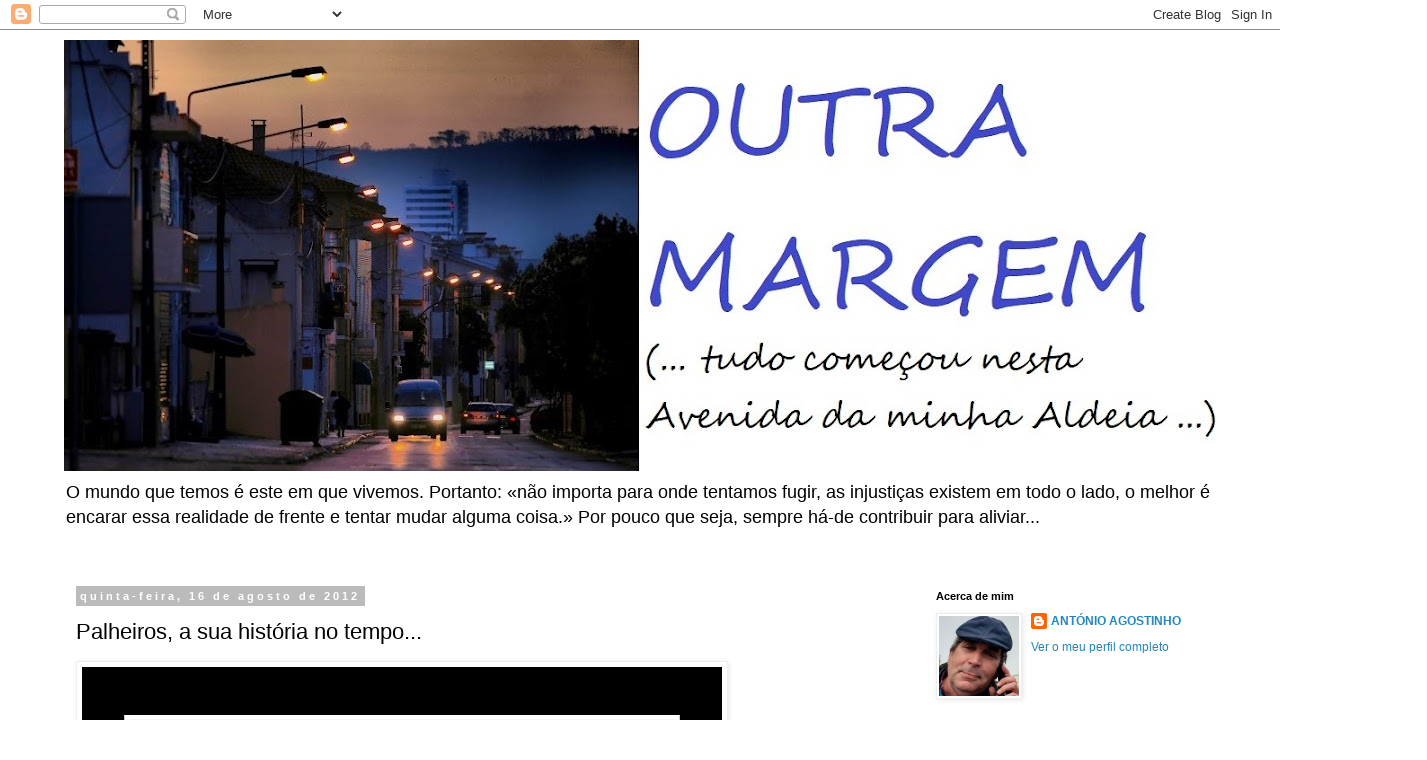

--- FILE ---
content_type: text/html; charset=UTF-8
request_url: https://outramargem-visor.blogspot.com/2012/08/palheiros-sua-historia-no-tempo.html
body_size: 38887
content:
<!DOCTYPE html>
<html class='v2' dir='ltr' lang='pt-PT'>
<head>
<link href='https://www.blogger.com/static/v1/widgets/335934321-css_bundle_v2.css' rel='stylesheet' type='text/css'/>
<meta content='width=1100' name='viewport'/>
<meta content='text/html; charset=UTF-8' http-equiv='Content-Type'/>
<meta content='blogger' name='generator'/>
<link href='https://outramargem-visor.blogspot.com/favicon.ico' rel='icon' type='image/x-icon'/>
<link href='https://outramargem-visor.blogspot.com/2012/08/palheiros-sua-historia-no-tempo.html' rel='canonical'/>
<link rel="alternate" type="application/atom+xml" title="OUTRA MARGEM - Atom" href="https://outramargem-visor.blogspot.com/feeds/posts/default" />
<link rel="alternate" type="application/rss+xml" title="OUTRA MARGEM - RSS" href="https://outramargem-visor.blogspot.com/feeds/posts/default?alt=rss" />
<link rel="service.post" type="application/atom+xml" title="OUTRA MARGEM - Atom" href="https://draft.blogger.com/feeds/26873290/posts/default" />

<link rel="alternate" type="application/atom+xml" title="OUTRA MARGEM - Atom" href="https://outramargem-visor.blogspot.com/feeds/1837309662226566342/comments/default" />
<!--Can't find substitution for tag [blog.ieCssRetrofitLinks]-->
<link href='https://blogger.googleusercontent.com/img/b/R29vZ2xl/AVvXsEgI2nFBXiZmm2o4kQJOaqv4Pf1ms_AqNq6i5wvhUHqx58xX5f1yfYsFQDoZXJnsA_ZBxVxIm2ZY5Hs6w_QKQIrOMgudSlXr1pG0oA28OoyXuuPqEWPm4obLweTd0ig7mKRHOesW/s640/palheiro+cova+gala.png' rel='image_src'/>
<meta content='https://outramargem-visor.blogspot.com/2012/08/palheiros-sua-historia-no-tempo.html' property='og:url'/>
<meta content='Palheiros, a sua história no tempo...' property='og:title'/>
<meta content='' property='og:description'/>
<meta content='https://blogger.googleusercontent.com/img/b/R29vZ2xl/AVvXsEgI2nFBXiZmm2o4kQJOaqv4Pf1ms_AqNq6i5wvhUHqx58xX5f1yfYsFQDoZXJnsA_ZBxVxIm2ZY5Hs6w_QKQIrOMgudSlXr1pG0oA28OoyXuuPqEWPm4obLweTd0ig7mKRHOesW/w1200-h630-p-k-no-nu/palheiro+cova+gala.png' property='og:image'/>
<title>OUTRA MARGEM: Palheiros, a sua história no tempo...</title>
<style id='page-skin-1' type='text/css'><!--
/*
-----------------------------------------------
Blogger Template Style
Name:     Simple
Designer: Blogger
URL:      www.blogger.com
----------------------------------------------- */
/* Content
----------------------------------------------- */
body {
font: normal normal 12px 'Trebuchet MS', Trebuchet, Verdana, sans-serif;
color: #000000;
background: #ffffff none repeat scroll top left;
padding: 0 0 0 0;
}
html body .region-inner {
min-width: 0;
max-width: 100%;
width: auto;
}
h2 {
font-size: 22px;
}
a:link {
text-decoration:none;
color: #2288bb;
}
a:visited {
text-decoration:none;
color: #888888;
}
a:hover {
text-decoration:underline;
color: #33aaff;
}
.body-fauxcolumn-outer .fauxcolumn-inner {
background: transparent none repeat scroll top left;
_background-image: none;
}
.body-fauxcolumn-outer .cap-top {
position: absolute;
z-index: 1;
height: 400px;
width: 100%;
}
.body-fauxcolumn-outer .cap-top .cap-left {
width: 100%;
background: transparent none repeat-x scroll top left;
_background-image: none;
}
.content-outer {
-moz-box-shadow: 0 0 0 rgba(0, 0, 0, .15);
-webkit-box-shadow: 0 0 0 rgba(0, 0, 0, .15);
-goog-ms-box-shadow: 0 0 0 #333333;
box-shadow: 0 0 0 rgba(0, 0, 0, .15);
margin-bottom: 1px;
}
.content-inner {
padding: 10px 40px;
}
.content-inner {
background-color: #ffffff;
}
/* Header
----------------------------------------------- */
.header-outer {
background: transparent none repeat-x scroll 0 -400px;
_background-image: none;
}
.Header h1 {
font: normal normal 40px 'Trebuchet MS',Trebuchet,Verdana,sans-serif;
color: #000000;
text-shadow: 0 0 0 rgba(0, 0, 0, .2);
}
.Header h1 a {
color: #000000;
}
.Header .description {
font-size: 18px;
color: #000000;
}
.header-inner .Header .titlewrapper {
padding: 22px 0;
}
.header-inner .Header .descriptionwrapper {
padding: 0 0;
}
/* Tabs
----------------------------------------------- */
.tabs-inner .section:first-child {
border-top: 0 solid #dddddd;
}
.tabs-inner .section:first-child ul {
margin-top: -1px;
border-top: 1px solid #dddddd;
border-left: 1px solid #dddddd;
border-right: 1px solid #dddddd;
}
.tabs-inner .widget ul {
background: transparent none repeat-x scroll 0 -800px;
_background-image: none;
border-bottom: 1px solid #dddddd;
margin-top: 0;
margin-left: -30px;
margin-right: -30px;
}
.tabs-inner .widget li a {
display: inline-block;
padding: .6em 1em;
font: normal normal 12px 'Trebuchet MS', Trebuchet, Verdana, sans-serif;
color: #000000;
border-left: 1px solid #ffffff;
border-right: 1px solid #dddddd;
}
.tabs-inner .widget li:first-child a {
border-left: none;
}
.tabs-inner .widget li.selected a, .tabs-inner .widget li a:hover {
color: #000000;
background-color: #eeeeee;
text-decoration: none;
}
/* Columns
----------------------------------------------- */
.main-outer {
border-top: 0 solid transparent;
}
.fauxcolumn-left-outer .fauxcolumn-inner {
border-right: 1px solid transparent;
}
.fauxcolumn-right-outer .fauxcolumn-inner {
border-left: 1px solid transparent;
}
/* Headings
----------------------------------------------- */
div.widget > h2,
div.widget h2.title {
margin: 0 0 1em 0;
font: normal bold 11px 'Trebuchet MS',Trebuchet,Verdana,sans-serif;
color: #000000;
}
/* Widgets
----------------------------------------------- */
.widget .zippy {
color: #999999;
text-shadow: 2px 2px 1px rgba(0, 0, 0, .1);
}
.widget .popular-posts ul {
list-style: none;
}
/* Posts
----------------------------------------------- */
h2.date-header {
font: normal bold 11px Arial, Tahoma, Helvetica, FreeSans, sans-serif;
}
.date-header span {
background-color: #bbbbbb;
color: #ffffff;
padding: 0.4em;
letter-spacing: 3px;
margin: inherit;
}
.main-inner {
padding-top: 35px;
padding-bottom: 65px;
}
.main-inner .column-center-inner {
padding: 0 0;
}
.main-inner .column-center-inner .section {
margin: 0 1em;
}
.post {
margin: 0 0 45px 0;
}
h3.post-title, .comments h4 {
font: normal normal 22px 'Trebuchet MS',Trebuchet,Verdana,sans-serif;
margin: .75em 0 0;
}
.post-body {
font-size: 110%;
line-height: 1.4;
position: relative;
}
.post-body img, .post-body .tr-caption-container, .Profile img, .Image img,
.BlogList .item-thumbnail img {
padding: 2px;
background: #ffffff;
border: 1px solid #eeeeee;
-moz-box-shadow: 1px 1px 5px rgba(0, 0, 0, .1);
-webkit-box-shadow: 1px 1px 5px rgba(0, 0, 0, .1);
box-shadow: 1px 1px 5px rgba(0, 0, 0, .1);
}
.post-body img, .post-body .tr-caption-container {
padding: 5px;
}
.post-body .tr-caption-container {
color: #000000;
}
.post-body .tr-caption-container img {
padding: 0;
background: transparent;
border: none;
-moz-box-shadow: 0 0 0 rgba(0, 0, 0, .1);
-webkit-box-shadow: 0 0 0 rgba(0, 0, 0, .1);
box-shadow: 0 0 0 rgba(0, 0, 0, .1);
}
.post-header {
margin: 0 0 1.5em;
line-height: 1.6;
font-size: 90%;
}
.post-footer {
margin: 20px -2px 0;
padding: 5px 10px;
color: #666666;
background-color: #eeeeee;
border-bottom: 1px solid #eeeeee;
line-height: 1.6;
font-size: 90%;
}
#comments .comment-author {
padding-top: 1.5em;
border-top: 1px solid transparent;
background-position: 0 1.5em;
}
#comments .comment-author:first-child {
padding-top: 0;
border-top: none;
}
.avatar-image-container {
margin: .2em 0 0;
}
#comments .avatar-image-container img {
border: 1px solid #eeeeee;
}
/* Comments
----------------------------------------------- */
.comments .comments-content .icon.blog-author {
background-repeat: no-repeat;
background-image: url([data-uri]);
}
.comments .comments-content .loadmore a {
border-top: 1px solid #999999;
border-bottom: 1px solid #999999;
}
.comments .comment-thread.inline-thread {
background-color: #eeeeee;
}
.comments .continue {
border-top: 2px solid #999999;
}
/* Accents
---------------------------------------------- */
.section-columns td.columns-cell {
border-left: 1px solid transparent;
}
.blog-pager {
background: transparent url(https://resources.blogblog.com/blogblog/data/1kt/simple/paging_dot.png) repeat-x scroll top center;
}
.blog-pager-older-link, .home-link,
.blog-pager-newer-link {
background-color: #ffffff;
padding: 5px;
}
.footer-outer {
border-top: 1px dashed #bbbbbb;
}
/* Mobile
----------------------------------------------- */
body.mobile  {
background-size: auto;
}
.mobile .body-fauxcolumn-outer {
background: transparent none repeat scroll top left;
}
.mobile .body-fauxcolumn-outer .cap-top {
background-size: 100% auto;
}
.mobile .content-outer {
-webkit-box-shadow: 0 0 3px rgba(0, 0, 0, .15);
box-shadow: 0 0 3px rgba(0, 0, 0, .15);
}
.mobile .tabs-inner .widget ul {
margin-left: 0;
margin-right: 0;
}
.mobile .post {
margin: 0;
}
.mobile .main-inner .column-center-inner .section {
margin: 0;
}
.mobile .date-header span {
padding: 0.1em 10px;
margin: 0 -10px;
}
.mobile h3.post-title {
margin: 0;
}
.mobile .blog-pager {
background: transparent none no-repeat scroll top center;
}
.mobile .footer-outer {
border-top: none;
}
.mobile .main-inner, .mobile .footer-inner {
background-color: #ffffff;
}
.mobile-index-contents {
color: #000000;
}
.mobile-link-button {
background-color: #2288bb;
}
.mobile-link-button a:link, .mobile-link-button a:visited {
color: #ffffff;
}
.mobile .tabs-inner .section:first-child {
border-top: none;
}
.mobile .tabs-inner .PageList .widget-content {
background-color: #eeeeee;
color: #000000;
border-top: 1px solid #dddddd;
border-bottom: 1px solid #dddddd;
}
.mobile .tabs-inner .PageList .widget-content .pagelist-arrow {
border-left: 1px solid #dddddd;
}

--></style>
<style id='template-skin-1' type='text/css'><!--
body {
min-width: 1232px;
}
.content-outer, .content-fauxcolumn-outer, .region-inner {
min-width: 1232px;
max-width: 1232px;
_width: 1232px;
}
.main-inner .columns {
padding-left: 0;
padding-right: 310px;
}
.main-inner .fauxcolumn-center-outer {
left: 0;
right: 310px;
/* IE6 does not respect left and right together */
_width: expression(this.parentNode.offsetWidth -
parseInt("0") -
parseInt("310px") + 'px');
}
.main-inner .fauxcolumn-left-outer {
width: 0;
}
.main-inner .fauxcolumn-right-outer {
width: 310px;
}
.main-inner .column-left-outer {
width: 0;
right: 100%;
margin-left: -0;
}
.main-inner .column-right-outer {
width: 310px;
margin-right: -310px;
}
#layout {
min-width: 0;
}
#layout .content-outer {
min-width: 0;
width: 800px;
}
#layout .region-inner {
min-width: 0;
width: auto;
}
body#layout div.add_widget {
padding: 8px;
}
body#layout div.add_widget a {
margin-left: 32px;
}
--></style>
<link href='https://draft.blogger.com/dyn-css/authorization.css?targetBlogID=26873290&amp;zx=6cca9f43-6a28-45fe-af20-251a0042f166' media='none' onload='if(media!=&#39;all&#39;)media=&#39;all&#39;' rel='stylesheet'/><noscript><link href='https://draft.blogger.com/dyn-css/authorization.css?targetBlogID=26873290&amp;zx=6cca9f43-6a28-45fe-af20-251a0042f166' rel='stylesheet'/></noscript>
<meta name='google-adsense-platform-account' content='ca-host-pub-1556223355139109'/>
<meta name='google-adsense-platform-domain' content='blogspot.com'/>

</head>
<body class='loading variant-simplysimple'>
<div class='navbar section' id='navbar' name='Navbar'><div class='widget Navbar' data-version='1' id='Navbar1'><script type="text/javascript">
    function setAttributeOnload(object, attribute, val) {
      if(window.addEventListener) {
        window.addEventListener('load',
          function(){ object[attribute] = val; }, false);
      } else {
        window.attachEvent('onload', function(){ object[attribute] = val; });
      }
    }
  </script>
<div id="navbar-iframe-container"></div>
<script type="text/javascript" src="https://apis.google.com/js/platform.js"></script>
<script type="text/javascript">
      gapi.load("gapi.iframes:gapi.iframes.style.bubble", function() {
        if (gapi.iframes && gapi.iframes.getContext) {
          gapi.iframes.getContext().openChild({
              url: 'https://draft.blogger.com/navbar/26873290?po\x3d1837309662226566342\x26origin\x3dhttps://outramargem-visor.blogspot.com',
              where: document.getElementById("navbar-iframe-container"),
              id: "navbar-iframe"
          });
        }
      });
    </script><script type="text/javascript">
(function() {
var script = document.createElement('script');
script.type = 'text/javascript';
script.src = '//pagead2.googlesyndication.com/pagead/js/google_top_exp.js';
var head = document.getElementsByTagName('head')[0];
if (head) {
head.appendChild(script);
}})();
</script>
</div></div>
<div class='body-fauxcolumns'>
<div class='fauxcolumn-outer body-fauxcolumn-outer'>
<div class='cap-top'>
<div class='cap-left'></div>
<div class='cap-right'></div>
</div>
<div class='fauxborder-left'>
<div class='fauxborder-right'></div>
<div class='fauxcolumn-inner'>
</div>
</div>
<div class='cap-bottom'>
<div class='cap-left'></div>
<div class='cap-right'></div>
</div>
</div>
</div>
<div class='content'>
<div class='content-fauxcolumns'>
<div class='fauxcolumn-outer content-fauxcolumn-outer'>
<div class='cap-top'>
<div class='cap-left'></div>
<div class='cap-right'></div>
</div>
<div class='fauxborder-left'>
<div class='fauxborder-right'></div>
<div class='fauxcolumn-inner'>
</div>
</div>
<div class='cap-bottom'>
<div class='cap-left'></div>
<div class='cap-right'></div>
</div>
</div>
</div>
<div class='content-outer'>
<div class='content-cap-top cap-top'>
<div class='cap-left'></div>
<div class='cap-right'></div>
</div>
<div class='fauxborder-left content-fauxborder-left'>
<div class='fauxborder-right content-fauxborder-right'></div>
<div class='content-inner'>
<header>
<div class='header-outer'>
<div class='header-cap-top cap-top'>
<div class='cap-left'></div>
<div class='cap-right'></div>
</div>
<div class='fauxborder-left header-fauxborder-left'>
<div class='fauxborder-right header-fauxborder-right'></div>
<div class='region-inner header-inner'>
<div class='header section' id='header' name='Cabeçalho'><div class='widget Header' data-version='1' id='Header1'>
<div id='header-inner'>
<a href='https://outramargem-visor.blogspot.com/' style='display: block'>
<img alt='OUTRA MARGEM' height='431px; ' id='Header1_headerimg' src='https://blogger.googleusercontent.com/img/a/AVvXsEjVXBcGX_0P9ubZA-5T0MsEjB_LkjUhfd3cwVVpd0uB10lgzos3HYWcge7uIxSdp3cDRbHXJkAO_Mnl8RCFf9Znnb17mw0rf5SpPxuZ2GWMLSA1LkcumNpfxMulRu3vNqGiODlGXZDZYOhP6Y24jByj4074oSDtW4xXLyowBCwal-1NXuYfY77D=s1152' style='display: block' width='1152px; '/>
</a>
<div class='descriptionwrapper'>
<p class='description'><span>O mundo que temos é este em que vivemos. Portanto: &#171;não importa para onde tentamos fugir, as injustiças existem em todo o lado, o melhor é encarar essa realidade de frente e tentar mudar alguma coisa.&#187; Por pouco que seja, sempre há-de contribuir para aliviar...
</span></p>
</div>
</div>
</div></div>
</div>
</div>
<div class='header-cap-bottom cap-bottom'>
<div class='cap-left'></div>
<div class='cap-right'></div>
</div>
</div>
</header>
<div class='tabs-outer'>
<div class='tabs-cap-top cap-top'>
<div class='cap-left'></div>
<div class='cap-right'></div>
</div>
<div class='fauxborder-left tabs-fauxborder-left'>
<div class='fauxborder-right tabs-fauxborder-right'></div>
<div class='region-inner tabs-inner'>
<div class='tabs no-items section' id='crosscol' name='Entre colunas'></div>
<div class='tabs no-items section' id='crosscol-overflow' name='Cross-Column 2'></div>
</div>
</div>
<div class='tabs-cap-bottom cap-bottom'>
<div class='cap-left'></div>
<div class='cap-right'></div>
</div>
</div>
<div class='main-outer'>
<div class='main-cap-top cap-top'>
<div class='cap-left'></div>
<div class='cap-right'></div>
</div>
<div class='fauxborder-left main-fauxborder-left'>
<div class='fauxborder-right main-fauxborder-right'></div>
<div class='region-inner main-inner'>
<div class='columns fauxcolumns'>
<div class='fauxcolumn-outer fauxcolumn-center-outer'>
<div class='cap-top'>
<div class='cap-left'></div>
<div class='cap-right'></div>
</div>
<div class='fauxborder-left'>
<div class='fauxborder-right'></div>
<div class='fauxcolumn-inner'>
</div>
</div>
<div class='cap-bottom'>
<div class='cap-left'></div>
<div class='cap-right'></div>
</div>
</div>
<div class='fauxcolumn-outer fauxcolumn-left-outer'>
<div class='cap-top'>
<div class='cap-left'></div>
<div class='cap-right'></div>
</div>
<div class='fauxborder-left'>
<div class='fauxborder-right'></div>
<div class='fauxcolumn-inner'>
</div>
</div>
<div class='cap-bottom'>
<div class='cap-left'></div>
<div class='cap-right'></div>
</div>
</div>
<div class='fauxcolumn-outer fauxcolumn-right-outer'>
<div class='cap-top'>
<div class='cap-left'></div>
<div class='cap-right'></div>
</div>
<div class='fauxborder-left'>
<div class='fauxborder-right'></div>
<div class='fauxcolumn-inner'>
</div>
</div>
<div class='cap-bottom'>
<div class='cap-left'></div>
<div class='cap-right'></div>
</div>
</div>
<!-- corrects IE6 width calculation -->
<div class='columns-inner'>
<div class='column-center-outer'>
<div class='column-center-inner'>
<div class='main section' id='main' name='Principal'><div class='widget Blog' data-version='1' id='Blog1'>
<div class='blog-posts hfeed'>

          <div class="date-outer">
        
<h2 class='date-header'><span>quinta-feira, 16 de agosto de 2012</span></h2>

          <div class="date-posts">
        
<div class='post-outer'>
<div class='post hentry uncustomized-post-template' itemprop='blogPost' itemscope='itemscope' itemtype='http://schema.org/BlogPosting'>
<meta content='https://blogger.googleusercontent.com/img/b/R29vZ2xl/AVvXsEgI2nFBXiZmm2o4kQJOaqv4Pf1ms_AqNq6i5wvhUHqx58xX5f1yfYsFQDoZXJnsA_ZBxVxIm2ZY5Hs6w_QKQIrOMgudSlXr1pG0oA28OoyXuuPqEWPm4obLweTd0ig7mKRHOesW/s640/palheiro+cova+gala.png' itemprop='image_url'/>
<meta content='26873290' itemprop='blogId'/>
<meta content='1837309662226566342' itemprop='postId'/>
<a name='1837309662226566342'></a>
<h3 class='post-title entry-title' itemprop='name'>
Palheiros, a sua história no tempo...
</h3>
<div class='post-header'>
<div class='post-header-line-1'></div>
</div>
<div class='post-body entry-content' id='post-body-1837309662226566342' itemprop='description articleBody'>
<div class="separator" style="clear: both; text-align: left;">
<a href="https://blogger.googleusercontent.com/img/b/R29vZ2xl/AVvXsEgI2nFBXiZmm2o4kQJOaqv4Pf1ms_AqNq6i5wvhUHqx58xX5f1yfYsFQDoZXJnsA_ZBxVxIm2ZY5Hs6w_QKQIrOMgudSlXr1pG0oA28OoyXuuPqEWPm4obLweTd0ig7mKRHOesW/s1600/palheiro+cova+gala.png" imageanchor="1" style="clear: left; float: left; margin-bottom: 1em; margin-right: 1em;"><img border="0" height="480" src="https://blogger.googleusercontent.com/img/b/R29vZ2xl/AVvXsEgI2nFBXiZmm2o4kQJOaqv4Pf1ms_AqNq6i5wvhUHqx58xX5f1yfYsFQDoZXJnsA_ZBxVxIm2ZY5Hs6w_QKQIrOMgudSlXr1pG0oA28OoyXuuPqEWPm4obLweTd0ig7mKRHOesW/s640/palheiro+cova+gala.png" width="640" /></a></div>
<div class="separator" style="clear: both; text-align: justify;">
<b>Casa ideal para pescadores...</b></div>
<div class="separator" style="clear: both; text-align: justify;">
<b>É construída sobre espeques na areia, com tábuas de pinho e um forro para dentro aplainado.</b></div>
<div style="text-align: justify;">
<b>Duram tanto ou mais que a vida... &nbsp;cheiram que consolam, quando novas a resina, a árvore descascada e a monte. Ressoam como búzio e são leves, agasalhadas, transparentes.</b></div>
<div class="" style="clear: both; text-align: left;">
</div>
<div class="" style="clear: both;">
<div style="text-align: justify;">
<b>Por fora escurecem logo,&nbsp;e envelhecendo caem para o lado ou para a frente; por dentro conservam uma frescura&nbsp;extraordinária, e quando se abre uma janela, abre-se para o infinito. No chão dois tijolos&nbsp;</b></div>
</div>
<div class="" style="clear: both;">
<div style="text-align: justify;">
<b>para o lume, em esteiras alguns peixes a secar.&nbsp;</b></div>
</div>
<div class="" style="clear: both;">
<div style="text-align: justify;">
<b>Pode-se dormir com a porta aberta. Eu nunca fechei a minha.&nbsp;</b></div>
</div>
<div class="" style="clear: both;">
<br /></div>
<div class="separator" style="clear: both; text-align: right;">
<b><a href="//www.blogger.com/blogger.g?blogID=26873290#editor/target=post;postID=1837309662226566342">Raul Brandão</a></b></div>
<div class="separator" style="clear: both; text-align: center;">
</div>
<br />
<div class="separator" style="clear: both; text-align: center;">
</div>
<div class="separator" style="clear: both; text-align: center;">
</div>
<b>Duas breves notas:</b><br />
1. Ainda me lembro de na Cova-Gala, as casas estarem sempre com as portas abertas.<br />
2. Este post, foi construído a partir de uma ideia contida num mail enviado pelo meu Amigo eng. António Guimarães, a quem, obviamente, agradeço. 
<div style='clear: both;'></div>
</div>
<div class='post-footer'>
<div class='post-footer-line post-footer-line-1'>
<span class='post-author vcard'>
Navegado por
<span class='fn' itemprop='author' itemscope='itemscope' itemtype='http://schema.org/Person'>
<meta content='https://draft.blogger.com/profile/06098334112989166700' itemprop='url'/>
<a class='g-profile' href='https://draft.blogger.com/profile/06098334112989166700' rel='author' title='author profile'>
<span itemprop='name'>ANTÓNIO AGOSTINHO</span>
</a>
</span>
</span>
<span class='post-timestamp'>
às
<meta content='https://outramargem-visor.blogspot.com/2012/08/palheiros-sua-historia-no-tempo.html' itemprop='url'/>
<a class='timestamp-link' href='https://outramargem-visor.blogspot.com/2012/08/palheiros-sua-historia-no-tempo.html' rel='bookmark' title='permanent link'><abbr class='published' itemprop='datePublished' title='2012-08-16T15:13:00+01:00'>15:13</abbr></a>
</span>
<span class='post-comment-link'>
</span>
<span class='post-icons'>
<span class='item-action'>
<a href='https://draft.blogger.com/email-post/26873290/1837309662226566342' title='Enviar a mensagem por correio electrónico'>
<img alt='' class='icon-action' height='13' src='https://resources.blogblog.com/img/icon18_email.gif' width='18'/>
</a>
</span>
<span class='item-control blog-admin pid-2110404989'>
<a href='https://draft.blogger.com/post-edit.g?blogID=26873290&postID=1837309662226566342&from=pencil' title='Editar mensagem'>
<img alt='' class='icon-action' height='18' src='https://resources.blogblog.com/img/icon18_edit_allbkg.gif' width='18'/>
</a>
</span>
</span>
<div class='post-share-buttons goog-inline-block'>
<a class='goog-inline-block share-button sb-email' href='https://draft.blogger.com/share-post.g?blogID=26873290&postID=1837309662226566342&target=email' target='_blank' title='Enviar a mensagem por email'><span class='share-button-link-text'>Enviar a mensagem por email</span></a><a class='goog-inline-block share-button sb-blog' href='https://draft.blogger.com/share-post.g?blogID=26873290&postID=1837309662226566342&target=blog' onclick='window.open(this.href, "_blank", "height=270,width=475"); return false;' target='_blank' title='Dê a sua opinião!'><span class='share-button-link-text'>Dê a sua opinião!</span></a><a class='goog-inline-block share-button sb-twitter' href='https://draft.blogger.com/share-post.g?blogID=26873290&postID=1837309662226566342&target=twitter' target='_blank' title='Partilhar no X'><span class='share-button-link-text'>Partilhar no X</span></a><a class='goog-inline-block share-button sb-facebook' href='https://draft.blogger.com/share-post.g?blogID=26873290&postID=1837309662226566342&target=facebook' onclick='window.open(this.href, "_blank", "height=430,width=640"); return false;' target='_blank' title='Partilhar no Facebook'><span class='share-button-link-text'>Partilhar no Facebook</span></a><a class='goog-inline-block share-button sb-pinterest' href='https://draft.blogger.com/share-post.g?blogID=26873290&postID=1837309662226566342&target=pinterest' target='_blank' title='Partilhar no Pinterest'><span class='share-button-link-text'>Partilhar no Pinterest</span></a>
</div>
</div>
<div class='post-footer-line post-footer-line-2'>
<span class='post-labels'>
</span>
</div>
<div class='post-footer-line post-footer-line-3'>
<span class='post-location'>
</span>
</div>
</div>
</div>
<div class='comments' id='comments'>
<a name='comments'></a>
<h4>Sem comentários:</h4>
<div id='Blog1_comments-block-wrapper'>
<dl class='avatar-comment-indent' id='comments-block'>
</dl>
</div>
<p class='comment-footer'>
<a href='https://draft.blogger.com/comment/fullpage/post/26873290/1837309662226566342' onclick=''>Enviar um comentário</a>
</p>
</div>
</div>

        </div></div>
      
</div>
<div class='blog-pager' id='blog-pager'>
<span id='blog-pager-newer-link'>
<a class='blog-pager-newer-link' href='https://outramargem-visor.blogspot.com/2012/08/fundacoes.html' id='Blog1_blog-pager-newer-link' title='Mensagem mais recente'>Mensagem mais recente</a>
</span>
<span id='blog-pager-older-link'>
<a class='blog-pager-older-link' href='https://outramargem-visor.blogspot.com/2012/08/nao-pode-ser-sempre-figueira.html' id='Blog1_blog-pager-older-link' title='Mensagem antiga'>Mensagem antiga</a>
</span>
<a class='home-link' href='https://outramargem-visor.blogspot.com/'>Página inicial</a>
</div>
<div class='clear'></div>
<div class='post-feeds'>
<div class='feed-links'>
Subscrever:
<a class='feed-link' href='https://outramargem-visor.blogspot.com/feeds/1837309662226566342/comments/default' target='_blank' type='application/atom+xml'>Enviar feedback (Atom)</a>
</div>
</div>
</div></div>
</div>
</div>
<div class='column-left-outer'>
<div class='column-left-inner'>
<aside>
</aside>
</div>
</div>
<div class='column-right-outer'>
<div class='column-right-inner'>
<aside>
<div class='sidebar section' id='sidebar-right-1'><div class='widget Profile' data-version='1' id='Profile1'>
<h2>Acerca de mim</h2>
<div class='widget-content'>
<a href='https://draft.blogger.com/profile/06098334112989166700'><img alt='A minha foto' class='profile-img' height='80' src='//blogger.googleusercontent.com/img/b/R29vZ2xl/AVvXsEjjgQILyoqGLcWLS7NFQvTANm0Y6htnJjfa4TMr-MyErV0Wwf9ZFh6jQOk6OpnMgATYfa4dOHSIVb7Kmhc6KkZyjmOApZ8TK92orD1ad9AgeoKONWFp3QQG9gpiV-dqq6gOZVLojtc489RKXRkUqlIc3fs6rqt1GmsXHEibpZLrGU_S2A/s220/agostinho.jpg' width='80'/></a>
<dl class='profile-datablock'>
<dt class='profile-data'>
<a class='profile-name-link g-profile' href='https://draft.blogger.com/profile/06098334112989166700' rel='author' style='background-image: url(//draft.blogger.com/img/logo-16.png);'>
ANTÓNIO AGOSTINHO
</a>
</dt>
<dd class='profile-data'>
</dd>
</dl>
<a class='profile-link' href='https://draft.blogger.com/profile/06098334112989166700' rel='author'>Ver o meu perfil completo</a>
<div class='clear'></div>
</div>
</div><div class='widget Image' data-version='1' id='Image4'>
<h2>Médalha de Mérito Social, em Prata, atríbuida, por unanimidade,  pelo Município da Figueira da Foz</h2>
<div class='widget-content'>
<a href='https://outramargem-visor.blogspot.com/2025/06/outra-margem-e-sobretudo-o-meu-arquivo.html'>
<img alt='Médalha de Mérito Social, em Prata, atríbuida, por unanimidade,  pelo Município da Figueira da Foz' height='158' id='Image4_img' src='https://blogger.googleusercontent.com/img/a/AVvXsEjYiih-auSMrqziZC-Wkpa4ngN2kgPtFFiXV-1wzyilLP0gG5p1Ad_19E5whlWZtxJeVUG4xI4DvZ0lV-W34waZd6tbKJIlIsD3Cv4RL4Rhq2uQWpg9OyddKo1kkv-wHI8xDbZSh4v2QyFdFZzxzg_EHOpOqymmqoEcYqpJFyZ-EwMDFSBwIAV_=s158' width='157'/>
</a>
<br/>
<span class='caption'>Reunião de 20 de Junho de 2025</span>
</div>
<div class='clear'></div>
</div><div class='widget Text' data-version='1' id='Text1'>
<h2 class='title'>... &#171;o Poeta da Cova e Gala&#187; (Junho de 2025)</h2>
<div class='widget-content'>
Sou filho de um pescador e de uma peixeira. 
Nasci a 5 de Janeiro de 1954, na casa então da minha avó Rosa Maia, sita na Avenida 12 Julho, nº. 103, na Gala, na altura, uma Aldeia que não tinha nome no mapa nem, tanto quanto consegui apurar, o povoado qualquer referência, de área, ou de população (nem, sequer, no exaustivo PORTUGAL ANTIGO E MODERNO, dicionário de Augusto Pinho Leal [1873]). 
No início dos anos sessenta do século passado fiz a instrução primária na Escola Primária da Gala. Daí, fui dos poucos a prosseguir os estudos na Bernardino Machado, na cidade da Figueira da Foz, que era para onde podiam seguir os remediados do meu tempo (os mais pobres ficavam pela primária e iam para a pesca. Os dois mais afortunados seguiram estudos no Liceu), onde consegui completar o Curso Geral do Comércio, que foi uma ferramenta fundamental na gestão da minha vida. 
Na vida profissional, muito jovem, ao mesmo tempo que estudava de dia, fui pescador e marisqueiro no rio Mondego à noite, para contribuir para o sustento da família, num período em que o meu Pai, que morreu em Junho de 1974, apenas com 47 anos de idade, esteve desempregado. 
Na altura, segunda metade dos anos sessenta do século passado, não existia subsídio de desemprego ou qualquer outro apoio social. Quem não conseguia sobreviver com o trabalho, estava condenado à miséria. 
Completado o Curso Geral de Comércio a minha vida profissional prosseguiu: por conta de outrem, fui empregado de escritório, funcionário da EDP, ajudante de despachante oficial e segurança privado. 
Por conta própria e como sócio, estive ligado à hotelaria e similares dez anos. 
Ao mesmo tempo fui jornalista. Na década de setenta e oitenta do século passado fui redactor e chefe de redacção do semanário Barca Nova e correspondente na Figueira da Foz do Jornal O Diário. Passei como colaborador, pelo Linha do Oeste, Rádio Foz do Mondego, Rádio Maiorca, Rádio Beira Litoral, Diário de Coimbra, Diário as Beiras, revista Óbvia e fui responsável pela edição do Boletim do Centro Social da Cova e Gala durante anos. No dia 25 de Abril de 2006 criei o blogue OUTRA MARGEM. Desde esse dia a actividade deste (meu) diário e arquivo informativo, especialmente o registo da actividade política, cultural e social do concelho, para desgosto e preocupação de alguns, "mantém-se em antena". 
Também desde muito novo, percorri um longo percurso no associativismo, sindicalismo, sector social e na política. Nos anos setenta do século passado integrei o GAU-Grupo de Acção Unida, um grupo de jovens ligado à Igreja Católica, que desenvolvia acções no campo cultural (música e teatro) e de cidadania junto da população (por exemplo, limpeza das praias e de alguns lugares da Cova e Gala, na altura autênticas lixeiras - não havia esgotos, nem recolha de lixo organizada, como hoje a conhecemos, pela Câmara Municipal). 
No associativismo, fui dirigente cerca de quarenta anos. Comecei aos 16 anos no Desportivo Clube Marítimo da Gala e integrei os órgãos sociais do Grupo Desportivo Cova-Gala cerca de 3 décadas. 
No sindicalismo, fui delegado e dirigente sindical no Sindicato dos Empregados de Escritório do Distrito de Coimbra na década de setenta e oitenta do século passado. 
No sector social, fiz parte da Direcção do Centro Social da Cova e Gala, no início do século XXI, fazendo parte do elenco directivo em dois mandatos. 
Neste momento, pertenço ao Conselho Geral da Associação Humanitária dos Bombeiros Voluntários da Figueira da Foz, agremiação de que sou sócio há cinquenta anos. 
Na política comecei igualmente muito novo. A minha militância política passou pelo Movimento Democrático Português/Comissão Democrática Eleitoral (MDP/CDE) e, depois, pelo Partido Comunista Português, onde militei cerca de meia dúzia de anos. 
Desde 1983 que não tenho vínculo partidário. 
Nas primeiras eleições autárquicas a seguir ao 25 de Abril de 1974, quando ainda não havia a freguesia de S. Pedro, integrei as listas APU à freguesia de Lavos. 
Nas eleições de 1985, já com a freguesia de S. Pedro criada por desanexação de territórios de Lavos e São Julião, fiz parte da Lista Independente de S. Pedro. Por um mero acaso (ou talvez não...), eu, que sempre pertenci a listas perdedoras, em 1985, fui o número dois da LISP às primeiras eleições locais para a escolha do primeiro executivo da então novel freguesia de São Pedro. 
Os Independentes ganharam, na única vez em que senti "o gosto da vitória" numas eleições políticas. Como consequência, Domingos São Marcos Laureano, 1º. nome da lista, foi o primeiro Presidente da Freguesia de São Pedro. Eu, 2º. nome da lista, fui o primeiro (e primeiro) Secretário. Manuel Capote, foi o primeiro Tesoureiro. Esta foi a composição do primeiro executivo da Freguesia de São Pedro. Dos três, vivo, só resto eu. 
Em 2005, fui "cabeça de lista" pela CDU em S. Pedro e consegui ser eleito membro da Assembleia de freguesia no mandato que terminou em 2009. 
Em 2021, além de mandatário para a comunicação social da Candidatura CDU às autárquicas desse ano, fui o número cinco da LISTA CDU à Câmara Municipal da Figueira da Foz. 
Em 2022, por escolha e convite do Presidente da Câmara Municipal da Figueira da Foz, Doutor Pedro Santana Lopes, fiz parte com a jornalista Maria João Carvalho, de uma Comissão de Cultura, responsável pelas Comemorações da Elevação da Figueira da Foz a Vila e a Cidade, que teve como Coordenador o prestigiado Livreiro Antiquário Miguel de Carvalho. 
Em 2024, publiquei 𝐎 𝐃𝐢𝐚 𝐝𝐞 𝐓𝐨𝐝𝐨𝐬 𝐝𝐨𝐬 𝐒𝐨𝐧𝐡𝐨𝐬 𝐝𝐨 𝐌𝐮𝐧𝐝𝐨, u𝗺 𝗽𝗲𝗾𝘂𝗲𝗻𝗼 𝗹𝗶𝘃𝗿𝗼 𝗰𝗼𝗺 𝘀𝗼𝗻𝗵𝗼𝘀 𝗲𝗻𝗼𝗿𝗺𝗲𝘀 - edição municipal da Biblioteca e Museu Municipais -, uma reflexão sobre a Revolução dos Cravos, a partir da experiência de vida do Autor, antes e depois de 1974. 
Inseriu-se nas comemorações dos 50 anos daquele &#8220;dia inicial inteiro e limpo&#8221; na Figueira da Foz. 
Neste momento, depois de quase 50 anos de trabalho e 44 anos completos de carreira contributiva para a Segurança Social, vivo como sempre vivi: a gerir, sem dramas, aflições ou angústias, mas, criteriosamente, os parcos euros da reforma, esperando ter ainda alguns anos de vida para poder acompanhar a minha filha e o crescimento do meu neto, neste momento com 4 anos, que é, ao mesmo tempo, a maior felicidade e a maior preocupação, face ao rumo que estamos a tomar como Povo e como Sociedade. 
O que sou, devo-o às minhas avós, ao meu Pai e à minha Mãe. Mas, também aproveitei bem a generosidade, os ensinamentos e a experiência vivida, ao privar, entre muitos outros, com Leitão Fernandes, Joaquim Namorado, Gilberto Branco Vasco, Cerqueira da Rocha, Mário Neto, José Fernandes Martins, Alzira Fraga, Guije Baltar, Zé Penicheiro, Ruy Alves - pai, Adelino Tavares da Silva, Capitão João Pereira e Manuel Luís Pata, que contribuíram decisivamente para me enriquecer, não só, como ser humano, mas, igualmente sob o ponto de vista cultural.
Uma vida com este percurso vale uma Médalha de Mérito Social, em Prata?
Na opinião da Câmara Municipal da Figueira da Foz, a minha cidade, por unanimidade, valeu.
</div>
<div class='clear'></div>
</div><div class='widget Image' data-version='1' id='Image11'>
<h2>O DIA DE TODOS OS SONHOS DO MUNDO</h2>
<div class='widget-content'>
<a href='https://www.facebook.com/antonio.agostinho.16/posts/pfbid0UmRCCcoYntvN2v8KfPbceuaw9fMn26bas58vtZZbdxvf9Mffnap4xapbpc1uL9p7l'>
<img alt='O DIA DE TODOS OS SONHOS DO MUNDO' height='241' id='Image11_img' src='https://blogger.googleusercontent.com/img/a/AVvXsEhfjYPN0sAtFFWbX4pAVgQzKv8P0ZhMK4NoxUpxbDY6YOfwjfGog4HSIv8SUR88ENRpnEMbLpmTj8YLm86o8KPXXyQRf7W70l77P9bjzLoxGM5p0FNrJzOICY8WcDJaOZBC892vCFebTeCgzz53PPLouxKVfQB9d22WEEHdJdSSnXwkEIkmUWOn=s250' width='250'/>
</a>
<br/>
<span class='caption'>Encontra-se à venda, na Biblioteca e Museu Municipais, a mais recente edição municipal. &#8220;O Dia de Todos os Sonhos do Mundo&#8221;, da autoria do blogger e ex-jornalista António Agostinho, é uma reflexão sobre a Revolução dos Cravos, a partir da experiência de vida do Autor, antes e depois de 1974, e insere-se nas comemorações dos 50 anos daquele &#8220;dia inicial inteiro e limpo&#8221;. </span>
</div>
<div class='clear'></div>
</div><div class='widget Stats' data-version='1' id='Stats1'>
<h2>ESTATÍSTICA BLOGGER (DESDE MAIO DE 2009)</h2>
<div class='widget-content'>
<div id='Stats1_content' style='display: none;'>
<script src='https://www.gstatic.com/charts/loader.js' type='text/javascript'></script>
<span id='Stats1_sparklinespan' style='display:inline-block; width:75px; height:30px'></span>
<span class='counter-wrapper text-counter-wrapper' id='Stats1_totalCount'>
</span>
<div class='clear'></div>
</div>
</div>
</div><div class='widget Image' data-version='1' id='Image7'>
<h2>O Cabedelo ficou assim por vontade e decisão dos políticos</h2>
<div class='widget-content'>
<a href='https://www.facebook.com/antonio.agostinho.16/videos/1005689156731486'>
<img alt='O Cabedelo ficou assim por vontade e decisão dos políticos' height='139' id='Image7_img' src='https://blogger.googleusercontent.com/img/a/AVvXsEhU81Adi6LpqAWRYiOwxrJ-mVd8uxe7PsGyNN0_bu8dEW_47Se2niTbCse92Ukc82EcSXt8bymFsBssNwE83omyLvc_JVKWbqdOOg8_NVR7WWPKCc0UXQALPh_BWaE1hFQUhOmQrW5qtlhXb64yDJPRM1z0X0tO7RS_9kSTJR61GGYClQjn5w=s250' width='250'/>
</a>
<br/>
<span class='caption'>Por mais anos que passem não podemos esquecer: foi um atentado ambiental, o que é inaceitável,  o desperdício de cerca de 7 milhões de euros numa obra ineficaz e inútil, como a que fizeram no Cabedelo. Sem pensamento e sem estratégia criaram problemas a esta zona do território concelhio. Mais palavras? Para quê?</span>
</div>
<div class='clear'></div>
</div><div class='widget Image' data-version='1' id='Image8'>
<h2>A barra da Figueira está assim por vontade dos homens</h2>
<div class='widget-content'>
<a href='https://outramargem-visor.blogspot.com/2015/10/a-barra-da-figueira-esta-assim-por.html'>
<img alt='A barra da Figueira está assim por vontade dos homens' height='137' id='Image8_img' src='https://blogger.googleusercontent.com/img/a/AVvXsEiuh9r_7ZBZwErZJj7eSZOQs3OgSI2c9Ys2rLPglJMCOopinAZErfsSf-GI9EozWQnuG1KM4kN8rhelzGPTRdygi8pNQMr-vZ_ZcovMGkEq30rutkwV4rY9qFaeAC7H-WVSZoPY7_JR0rwbvwO2yIVOem3FkoW6gByza4SaWl32_NaovjQPdg=s250' width='250'/>
</a>
<br/>
<span class='caption'>Devido à impossibilidade de aceder aos estudos mais recentes sobre o Porto Comercial, pelas razões anteriormente mencionadas, não foi possível a Manuel Traveira conhecer a razão pela qual, tanto nas obras interiores, realizadas na década de 1980 e 1990 do século XX, como nas obras exteriores do prolongamento do molhe norte iniciadas em 2008, se tenha optado por rumos diferentes dos sugeridos no plano geral de melhoramentos realizado pelo LNEC. Todavia, segundo o SOS Cabedelo, o relatório do Grupo de Trabalho do Litoral (GTL) prevê a adopção de sistemas de transposição sedimentar" na barra da Figueira - 1,1Mm3 em cada ano - um circuito altenativo à passagem das areias na frente da barra que provocam a rebentação na entrada do Porto Comercial.  O Programa da Orla Costeira (POC), agora em discussão à porta fechada, em vez de avançar para a solução refugia-se na intenção das avaliações custo-benefício agravando o prejuízo a cada dia que passa. "É urgente demonstrar às pessoas que existe um problema muito grave mas que tem solução. Basta de tanta mentira."</span>
</div>
<div class='clear'></div>
</div><div class='widget Text' data-version='1' id='Text2'>
<h2 class='title'>Fotos</h2>
<div class='widget-content'>
<span style="font-family:Georgia, serif;"><b>Algumas das fotos publicadas são retiradas da internet. Se o autor de qualquer foto discordar da publicação, basta informar o facto, que de imediato será retirada.</b></span>
</div>
<div class='clear'></div>
</div><div class='widget Text' data-version='1' id='Text6'>
<h2 class='title'>Comentários</h2>
<div class='widget-content'>
<p style="font-weight: normal; margin-bottom: 0cm;"><span style="font-family:&quot;;"><span =""   style="font-size:13pt;color:#330099;"><b>Quem pode comentar: usuários com Contas do Google.
Mas Contas Google que correspondam a pessoas 
 de verdade, com rosto e responsáveis,  e não a perfis falsos. </b></span></span></p><p style="font-weight: normal; margin-bottom: 0cm;"><span =""  style="font-size:13pt;"><span =""  style="color:#222222;">Porém, os comentários estão sujeitos a moderação, o que não significa estarem sujeitos à concordância do autor</span><span =""  style="color:#222222;">. </span></span></p><p style="margin-bottom: 0cm;"><span =""  style="font-size:13pt;"><b><span =""  style="color:#330099;">Obrigado pela colaboração</span><span =""  style="color:#222222;">.</span></b></span></p>
</div>
<div class='clear'></div>
</div><div class='widget PopularPosts' data-version='1' id='PopularPosts1'>
<h2>&#171;POSTS&#187; MAIS LIDOS NA ÚLTIMA SEMANA</h2>
<div class='widget-content popular-posts'>
<ul>
<li>
<div class='item-content'>
<div class='item-thumbnail'>
<a href='https://outramargem-visor.blogspot.com/2026/01/acordo-verbal-que-deu-presidencia-da.html' target='_blank'>
<img alt='' border='0' src='https://blogger.googleusercontent.com/img/b/R29vZ2xl/AVvXsEg7iQU-B1ufHW0ebCECecRFLtwR4MWKeBKJNpt-AHVvQ7UZSdI9IHBw3rxMNV5i85TaxwX7lvuGFxs5wWfy138dAEsC1CmeODzavvvAsDiUMyN5hjqo0NgyE5U0v3H8iH1Lfzkw7qTu2HokllytWQ6gQ36Bih_z36kiBIWy3z7BP_YC1XSJsKgp/w72-h72-p-k-no-nu/maiorca.png'/>
</a>
</div>
<div class='item-title'><a href='https://outramargem-visor.blogspot.com/2026/01/acordo-verbal-que-deu-presidencia-da.html'>&#8220;Acordo verbal&#8221;, que deu a presidência da mesa da Assembleia de Freguesia ao PS,  permite que o Chega governe Maiorca...</a></div>
<div class='item-snippet'>Em julho do ano passado , Eurico Brilhante Dias defendeu que, depois duma entrevista do primeiro-ministro à Antena 1, ficou claro que o Gove...</div>
</div>
<div style='clear: both;'></div>
</li>
<li>
<div class='item-content'>
<div class='item-thumbnail'>
<a href='https://outramargem-visor.blogspot.com/2026/01/cirurgia-anca-no-hdff-desperta.html' target='_blank'>
<img alt='' border='0' src='https://blogger.googleusercontent.com/img/b/R29vZ2xl/AVvXsEhP2MsdrswaxPnrd86NVgpic515WVt1HLjFvfdqTczHwafUFmpiQ-zakDs9XGuvQPiYPWXG-cvWGtWFVgF0Nca2jJ0IeEeiaHYkEMeXH-5Fj42PmP9qvA41AzGg-wM4FB8939MGjkXQGUnwqaNY35574jpoZ-mP3uRbBJu44lpmeSndYT3eWnYT/w72-h72-p-k-no-nu/al.png'/>
</a>
</div>
<div class='item-title'><a href='https://outramargem-visor.blogspot.com/2026/01/cirurgia-anca-no-hdff-desperta.html'>Cirurgia à anca no HDFF desperta interesse nacional</a></div>
<div class='item-snippet'>Abordagem inovadora para o tratamento da coxartrose</div>
</div>
<div style='clear: both;'></div>
</li>
<li>
<div class='item-content'>
<div class='item-thumbnail'>
<a href='https://outramargem-visor.blogspot.com/2026/01/os-pescadores-esperam-que-suspensao-dos.html' target='_blank'>
<img alt='' border='0' src='https://blogger.googleusercontent.com/img/b/R29vZ2xl/AVvXsEjCUN7u3WSKlKe9HCLl44Ki9sgE5VVnK125F2il7sM1umS-ylKqrF-1LCOHWdl9pDA2bPAIn-HUbArmdgjD7x2gx9oCE69TvpFfz-2qzajyuPVM9LQ3u30YCKTOdstSqOAWYTpoQcs8p-ohibo31bV1Qu1uCAkgRpTE4kxlftXi8D4AfqKjX4vO/w72-h72-p-k-no-nu/lampreia.png'/>
</a>
</div>
<div class='item-title'><a href='https://outramargem-visor.blogspot.com/2026/01/os-pescadores-esperam-que-suspensao-dos.html'>"Os pescadores  esperam que a  suspensão dos  rebentamentos  e dragagens  faça aumentar  a quantidade de  pescado no rio"</a></div>
<div class='item-snippet'>&#160;Via Diário as Beiras (para ler melhor clicar na imagem)</div>
</div>
<div style='clear: both;'></div>
</li>
<li>
<div class='item-content'>
<div class='item-thumbnail'>
<a href='https://outramargem-visor.blogspot.com/2026/01/arriba-da-praia-do-teimoso.html' target='_blank'>
<img alt='' border='0' src='https://blogger.googleusercontent.com/img/b/R29vZ2xl/AVvXsEiLpO-B9Upz-HcDOQMFBjxwA-LGbX8G1bFpNr4i2ft29pr1QzBRM8b9cNbaAaD4Dc5qg93nfesZ3GAKT868DBOB1vZRBy51VilXLNolbx0e6jTryeynwqXjmNpgJYtXBdekLjJtDNzCng0liEiPOhxQw3t60-8vBbMuKRSgAE4qVcHmudSBp3Gb/w72-h72-p-k-no-nu/teimoso.png'/>
</a>
</div>
<div class='item-title'><a href='https://outramargem-visor.blogspot.com/2026/01/arriba-da-praia-do-teimoso.html'>"...  arriba  da Praia do Teimoso"</a></div>
<div class='item-snippet'>&#160;Via Diário as Beiras</div>
</div>
<div style='clear: both;'></div>
</li>
<li>
<div class='item-content'>
<div class='item-thumbnail'>
<a href='https://outramargem-visor.blogspot.com/2026/01/clarificacao-natural.html' target='_blank'>
<img alt='' border='0' src='https://blogger.googleusercontent.com/img/b/R29vZ2xl/AVvXsEhlyDDgKiizEajeA3r3JX1LC3GmxqOhI2-Lxg_RvE0fzFkgyVAHMyAteEsv9_PQQJ6PZPy5o4M9mgwT8XI-juIqiFO-XVLbaBCdKR8umVUcvt11s5K2zCGwmULcd0I62tj9HLG0CECae5xnn4AVN0weOF_c5BC5EajbM8IxDcMBuajv1XLs3adM/w72-h72-p-k-no-nu/cotrim.png'/>
</a>
</div>
<div class='item-title'><a href='https://outramargem-visor.blogspot.com/2026/01/clarificacao-natural.html'>Clarificação natural...</a></div>
<div class='item-snippet'>&#160;Imagem via  O Jornal Económico &quot;Mas alguém ainda tinha dúvidas sobre o que estes tipos querem para o país?&#160; Preocupado com os jovens q...</div>
</div>
<div style='clear: both;'></div>
</li>
<li>
<div class='item-content'>
<div class='item-thumbnail'>
<a href='https://outramargem-visor.blogspot.com/2026/01/ribau-esteves-lideranca-da-comissao-de.html' target='_blank'>
<img alt='' border='0' src='https://blogger.googleusercontent.com/img/b/R29vZ2xl/AVvXsEi1eDfYfmC2iEuMxKgwZwfqxrJ4PK3dP7e_dlUxkw_CAnAh5vrp6Idqrzns2s2W_KMtjg5FRm7f5tYwH9MpoenZS_gmPszZfIgRRy4KEoi_eZCvOOsoEpaYig98b16pnkZdvhsWtj_TW1HyeZou_4x-zpKluk8tqPtGKtatoY1zYV9Lu8NUEnIz/w72-h72-p-k-no-nu/ccccccc.webp'/>
</a>
</div>
<div class='item-title'><a href='https://outramargem-visor.blogspot.com/2026/01/ribau-esteves-lideranca-da-comissao-de.html'>Ribau Esteves, a liderança da Comissão de Coordenação e Desenvolvimento Regional do Centro &#8211; CCDR e a mudança do Presidente da Câmara Municipal da Figueira da Foz</a></div>
<div class='item-snippet'>Comunicado do CDS/PP via Figueira na Hora &#171;A votação ocorrida na Assembleia Municipal extraordinária da Figueira da Foz, tendo como ponto ún...</div>
</div>
<div style='clear: both;'></div>
</li>
<li>
<div class='item-content'>
<div class='item-thumbnail'>
<a href='https://outramargem-visor.blogspot.com/2026/01/segundo-o-diario-as-beiras-os-trabalhos.html' target='_blank'>
<img alt='' border='0' src='https://blogger.googleusercontent.com/img/b/R29vZ2xl/AVvXsEivjbi65zcoo_2aWrCNPlfygz6JtKzPaearMXH_IwOHP9UYARfzwF486gN3wWqWr70iXUnR57Kvi0IPOI-HMkJCv0_5_4_bWWokGfx0XjKYNI_3Qm1T5JluX3R3GCycdScQQjyP_ev2ieJF0jGeRHt961LdthEMWyPXwhPWNRCPNsF9jFwMsKrj/w72-h72-p-k-no-nu/adm%20port..png'/>
</a>
</div>
<div class='item-title'><a href='https://outramargem-visor.blogspot.com/2026/01/segundo-o-diario-as-beiras-os-trabalhos.html'>Segundo o DIÁRIO AS BEIRAS, "os trabalhos de aprofundamento do calado do canal de navegação, da bacia de manobras e da barra estão suspensos"</a></div>
<div class='item-snippet'>&#171;O presidente da Câmara da Figueira da Foz recebeu ontem a nova administração portuária, que gere os portos de Aveiro e da Figueira da Foz.&#160;...</div>
</div>
<div style='clear: both;'></div>
</li>
<li>
<div class='item-content'>
<div class='item-thumbnail'>
<a href='https://outramargem-visor.blogspot.com/2026/01/ccdr-foram-ontem-votos.html' target='_blank'>
<img alt='' border='0' src='https://blogger.googleusercontent.com/img/b/R29vZ2xl/AVvXsEilGontXmhKl19e7V9MemXnRDcrk_EZ7ODdeTqSgR4umJnph2GzGxJ7Jhw0-RctoT63no53AcSzU1ztTVlop8YokYMhnPlYHiEPyNcD8aB4oWToJvFGpM8hVd1BGSsoxsUq9Nw3ALs9osDb_fR-ymFAFThkvAsuGQdWWGUmYjRZ-0CdMQM_f1db/w72-h72-p-k-no-nu/re.png'/>
</a>
</div>
<div class='item-title'><a href='https://outramargem-visor.blogspot.com/2026/01/ccdr-foram-ontem-votos.html'>CCDR foram ontem a votos</a></div>
<div class='item-snippet'>A eleição dos presidentes das CCDR decorreu nesta segunda-feira em todas as assembleias municipais, convocadas para o efeito, em simultâneo ...</div>
</div>
<div style='clear: both;'></div>
</li>
<li>
<div class='item-content'>
<div class='item-thumbnail'>
<a href='https://outramargem-visor.blogspot.com/2026/01/o-que-isto-mudou-ja-se-nao-fala-de.html' target='_blank'>
<img alt='' border='0' src='https://blogger.googleusercontent.com/img/b/R29vZ2xl/AVvXsEinzkhwbLees6hnvnV0Mm6ZuDPYpXjv-PMF4B-I3onbqUqkawxbnTxeyOOcCMjAqeyYejHtacw3XUcEOP9m6XJt6U9OFi9DGHWfzZuLuvoGZpIsDT3qsnOpz-OPd4oPF5nStc7EjPnm8dCvObLl_5lcQu-dsdbAecKoNRYJKxiAAMCv3shdFx9J/w72-h72-p-k-no-nu/adm%20port..png'/>
</a>
</div>
<div class='item-title'><a href='https://outramargem-visor.blogspot.com/2026/01/o-que-isto-mudou-ja-se-nao-fala-de.html'>O que isto mudou: já se não fala de "tachos" porque isso é terminologia culinária...</a></div>
<div class='item-snippet'>&#160;Via Diário as Beiras</div>
</div>
<div style='clear: both;'></div>
</li>
<li>
<div class='item-content'>
<div class='item-thumbnail'>
<a href='https://outramargem-visor.blogspot.com/2026/01/8-dias-de-carnaval.html' target='_blank'>
<img alt='' border='0' src='https://blogger.googleusercontent.com/img/b/R29vZ2xl/AVvXsEiwuizaahdYNUVrYu5KvLRW222iPFGeLfkUNagvIK2EdPO9X_iVmOFUkNm0MYDMrkfhJ_TyYbUYR-8MjdO1uj9HFWza9lfTGnVMVGdhmNZddsfv6V-jWXjBce30Imn1olVZd-Esbss0Gx0NY8AX2dKs6WJZq1oxni1MEOXRfP8TkXFe5XFGxUNy/w72-h72-p-k-no-nu/ccccc.jpg'/>
</a>
</div>
<div class='item-title'><a href='https://outramargem-visor.blogspot.com/2026/01/8-dias-de-carnaval.html'>8 dias de Carnaval</a></div>
<div class='item-snippet'>O programa do Carnaval de Buarcos/Figueira da Foz foi apresentado ontem.&#160; Ao todo, são oito os eventos que se realizarão, entre o dia 24 des...</div>
</div>
<div style='clear: both;'></div>
</li>
</ul>
<div class='clear'></div>
</div>
</div><div class='widget BlogArchive' data-version='1' id='BlogArchive1'>
<h2>ARQUIVO DO BLOGUE</h2>
<div class='widget-content'>
<div id='ArchiveList'>
<div id='BlogArchive1_ArchiveList'>
<ul class='hierarchy'>
<li class='archivedate collapsed'>
<a class='toggle' href='javascript:void(0)'>
<span class='zippy'>

        &#9658;&#160;
      
</span>
</a>
<a class='post-count-link' href='https://outramargem-visor.blogspot.com/2026/'>
2026
</a>
<span class='post-count' dir='ltr'>(30)</span>
<ul class='hierarchy'>
<li class='archivedate collapsed'>
<a class='toggle' href='javascript:void(0)'>
<span class='zippy'>

        &#9658;&#160;
      
</span>
</a>
<a class='post-count-link' href='https://outramargem-visor.blogspot.com/2026/01/'>
jan. 2026
</a>
<span class='post-count' dir='ltr'>(30)</span>
</li>
</ul>
</li>
</ul>
<ul class='hierarchy'>
<li class='archivedate collapsed'>
<a class='toggle' href='javascript:void(0)'>
<span class='zippy'>

        &#9658;&#160;
      
</span>
</a>
<a class='post-count-link' href='https://outramargem-visor.blogspot.com/2025/'>
2025
</a>
<span class='post-count' dir='ltr'>(923)</span>
<ul class='hierarchy'>
<li class='archivedate collapsed'>
<a class='toggle' href='javascript:void(0)'>
<span class='zippy'>

        &#9658;&#160;
      
</span>
</a>
<a class='post-count-link' href='https://outramargem-visor.blogspot.com/2025/12/'>
dez. 2025
</a>
<span class='post-count' dir='ltr'>(59)</span>
</li>
</ul>
<ul class='hierarchy'>
<li class='archivedate collapsed'>
<a class='toggle' href='javascript:void(0)'>
<span class='zippy'>

        &#9658;&#160;
      
</span>
</a>
<a class='post-count-link' href='https://outramargem-visor.blogspot.com/2025/11/'>
nov. 2025
</a>
<span class='post-count' dir='ltr'>(87)</span>
</li>
</ul>
<ul class='hierarchy'>
<li class='archivedate collapsed'>
<a class='toggle' href='javascript:void(0)'>
<span class='zippy'>

        &#9658;&#160;
      
</span>
</a>
<a class='post-count-link' href='https://outramargem-visor.blogspot.com/2025/10/'>
out. 2025
</a>
<span class='post-count' dir='ltr'>(55)</span>
</li>
</ul>
<ul class='hierarchy'>
<li class='archivedate collapsed'>
<a class='toggle' href='javascript:void(0)'>
<span class='zippy'>

        &#9658;&#160;
      
</span>
</a>
<a class='post-count-link' href='https://outramargem-visor.blogspot.com/2025/09/'>
set. 2025
</a>
<span class='post-count' dir='ltr'>(63)</span>
</li>
</ul>
<ul class='hierarchy'>
<li class='archivedate collapsed'>
<a class='toggle' href='javascript:void(0)'>
<span class='zippy'>

        &#9658;&#160;
      
</span>
</a>
<a class='post-count-link' href='https://outramargem-visor.blogspot.com/2025/08/'>
ago. 2025
</a>
<span class='post-count' dir='ltr'>(43)</span>
</li>
</ul>
<ul class='hierarchy'>
<li class='archivedate collapsed'>
<a class='toggle' href='javascript:void(0)'>
<span class='zippy'>

        &#9658;&#160;
      
</span>
</a>
<a class='post-count-link' href='https://outramargem-visor.blogspot.com/2025/07/'>
jul. 2025
</a>
<span class='post-count' dir='ltr'>(48)</span>
</li>
</ul>
<ul class='hierarchy'>
<li class='archivedate collapsed'>
<a class='toggle' href='javascript:void(0)'>
<span class='zippy'>

        &#9658;&#160;
      
</span>
</a>
<a class='post-count-link' href='https://outramargem-visor.blogspot.com/2025/06/'>
jun. 2025
</a>
<span class='post-count' dir='ltr'>(67)</span>
</li>
</ul>
<ul class='hierarchy'>
<li class='archivedate collapsed'>
<a class='toggle' href='javascript:void(0)'>
<span class='zippy'>

        &#9658;&#160;
      
</span>
</a>
<a class='post-count-link' href='https://outramargem-visor.blogspot.com/2025/05/'>
mai. 2025
</a>
<span class='post-count' dir='ltr'>(89)</span>
</li>
</ul>
<ul class='hierarchy'>
<li class='archivedate collapsed'>
<a class='toggle' href='javascript:void(0)'>
<span class='zippy'>

        &#9658;&#160;
      
</span>
</a>
<a class='post-count-link' href='https://outramargem-visor.blogspot.com/2025/04/'>
abr. 2025
</a>
<span class='post-count' dir='ltr'>(104)</span>
</li>
</ul>
<ul class='hierarchy'>
<li class='archivedate collapsed'>
<a class='toggle' href='javascript:void(0)'>
<span class='zippy'>

        &#9658;&#160;
      
</span>
</a>
<a class='post-count-link' href='https://outramargem-visor.blogspot.com/2025/03/'>
mar. 2025
</a>
<span class='post-count' dir='ltr'>(133)</span>
</li>
</ul>
<ul class='hierarchy'>
<li class='archivedate collapsed'>
<a class='toggle' href='javascript:void(0)'>
<span class='zippy'>

        &#9658;&#160;
      
</span>
</a>
<a class='post-count-link' href='https://outramargem-visor.blogspot.com/2025/02/'>
fev. 2025
</a>
<span class='post-count' dir='ltr'>(84)</span>
</li>
</ul>
<ul class='hierarchy'>
<li class='archivedate collapsed'>
<a class='toggle' href='javascript:void(0)'>
<span class='zippy'>

        &#9658;&#160;
      
</span>
</a>
<a class='post-count-link' href='https://outramargem-visor.blogspot.com/2025/01/'>
jan. 2025
</a>
<span class='post-count' dir='ltr'>(91)</span>
</li>
</ul>
</li>
</ul>
<ul class='hierarchy'>
<li class='archivedate collapsed'>
<a class='toggle' href='javascript:void(0)'>
<span class='zippy'>

        &#9658;&#160;
      
</span>
</a>
<a class='post-count-link' href='https://outramargem-visor.blogspot.com/2024/'>
2024
</a>
<span class='post-count' dir='ltr'>(1482)</span>
<ul class='hierarchy'>
<li class='archivedate collapsed'>
<a class='toggle' href='javascript:void(0)'>
<span class='zippy'>

        &#9658;&#160;
      
</span>
</a>
<a class='post-count-link' href='https://outramargem-visor.blogspot.com/2024/12/'>
dez. 2024
</a>
<span class='post-count' dir='ltr'>(111)</span>
</li>
</ul>
<ul class='hierarchy'>
<li class='archivedate collapsed'>
<a class='toggle' href='javascript:void(0)'>
<span class='zippy'>

        &#9658;&#160;
      
</span>
</a>
<a class='post-count-link' href='https://outramargem-visor.blogspot.com/2024/11/'>
nov. 2024
</a>
<span class='post-count' dir='ltr'>(122)</span>
</li>
</ul>
<ul class='hierarchy'>
<li class='archivedate collapsed'>
<a class='toggle' href='javascript:void(0)'>
<span class='zippy'>

        &#9658;&#160;
      
</span>
</a>
<a class='post-count-link' href='https://outramargem-visor.blogspot.com/2024/10/'>
out. 2024
</a>
<span class='post-count' dir='ltr'>(153)</span>
</li>
</ul>
<ul class='hierarchy'>
<li class='archivedate collapsed'>
<a class='toggle' href='javascript:void(0)'>
<span class='zippy'>

        &#9658;&#160;
      
</span>
</a>
<a class='post-count-link' href='https://outramargem-visor.blogspot.com/2024/09/'>
set. 2024
</a>
<span class='post-count' dir='ltr'>(126)</span>
</li>
</ul>
<ul class='hierarchy'>
<li class='archivedate collapsed'>
<a class='toggle' href='javascript:void(0)'>
<span class='zippy'>

        &#9658;&#160;
      
</span>
</a>
<a class='post-count-link' href='https://outramargem-visor.blogspot.com/2024/08/'>
ago. 2024
</a>
<span class='post-count' dir='ltr'>(111)</span>
</li>
</ul>
<ul class='hierarchy'>
<li class='archivedate collapsed'>
<a class='toggle' href='javascript:void(0)'>
<span class='zippy'>

        &#9658;&#160;
      
</span>
</a>
<a class='post-count-link' href='https://outramargem-visor.blogspot.com/2024/07/'>
jul. 2024
</a>
<span class='post-count' dir='ltr'>(114)</span>
</li>
</ul>
<ul class='hierarchy'>
<li class='archivedate collapsed'>
<a class='toggle' href='javascript:void(0)'>
<span class='zippy'>

        &#9658;&#160;
      
</span>
</a>
<a class='post-count-link' href='https://outramargem-visor.blogspot.com/2024/06/'>
jun. 2024
</a>
<span class='post-count' dir='ltr'>(114)</span>
</li>
</ul>
<ul class='hierarchy'>
<li class='archivedate collapsed'>
<a class='toggle' href='javascript:void(0)'>
<span class='zippy'>

        &#9658;&#160;
      
</span>
</a>
<a class='post-count-link' href='https://outramargem-visor.blogspot.com/2024/05/'>
mai. 2024
</a>
<span class='post-count' dir='ltr'>(137)</span>
</li>
</ul>
<ul class='hierarchy'>
<li class='archivedate collapsed'>
<a class='toggle' href='javascript:void(0)'>
<span class='zippy'>

        &#9658;&#160;
      
</span>
</a>
<a class='post-count-link' href='https://outramargem-visor.blogspot.com/2024/04/'>
abr. 2024
</a>
<span class='post-count' dir='ltr'>(160)</span>
</li>
</ul>
<ul class='hierarchy'>
<li class='archivedate collapsed'>
<a class='toggle' href='javascript:void(0)'>
<span class='zippy'>

        &#9658;&#160;
      
</span>
</a>
<a class='post-count-link' href='https://outramargem-visor.blogspot.com/2024/03/'>
mar. 2024
</a>
<span class='post-count' dir='ltr'>(139)</span>
</li>
</ul>
<ul class='hierarchy'>
<li class='archivedate collapsed'>
<a class='toggle' href='javascript:void(0)'>
<span class='zippy'>

        &#9658;&#160;
      
</span>
</a>
<a class='post-count-link' href='https://outramargem-visor.blogspot.com/2024/02/'>
fev. 2024
</a>
<span class='post-count' dir='ltr'>(91)</span>
</li>
</ul>
<ul class='hierarchy'>
<li class='archivedate collapsed'>
<a class='toggle' href='javascript:void(0)'>
<span class='zippy'>

        &#9658;&#160;
      
</span>
</a>
<a class='post-count-link' href='https://outramargem-visor.blogspot.com/2024/01/'>
jan. 2024
</a>
<span class='post-count' dir='ltr'>(104)</span>
</li>
</ul>
</li>
</ul>
<ul class='hierarchy'>
<li class='archivedate collapsed'>
<a class='toggle' href='javascript:void(0)'>
<span class='zippy'>

        &#9658;&#160;
      
</span>
</a>
<a class='post-count-link' href='https://outramargem-visor.blogspot.com/2023/'>
2023
</a>
<span class='post-count' dir='ltr'>(1540)</span>
<ul class='hierarchy'>
<li class='archivedate collapsed'>
<a class='toggle' href='javascript:void(0)'>
<span class='zippy'>

        &#9658;&#160;
      
</span>
</a>
<a class='post-count-link' href='https://outramargem-visor.blogspot.com/2023/12/'>
dez. 2023
</a>
<span class='post-count' dir='ltr'>(109)</span>
</li>
</ul>
<ul class='hierarchy'>
<li class='archivedate collapsed'>
<a class='toggle' href='javascript:void(0)'>
<span class='zippy'>

        &#9658;&#160;
      
</span>
</a>
<a class='post-count-link' href='https://outramargem-visor.blogspot.com/2023/11/'>
nov. 2023
</a>
<span class='post-count' dir='ltr'>(141)</span>
</li>
</ul>
<ul class='hierarchy'>
<li class='archivedate collapsed'>
<a class='toggle' href='javascript:void(0)'>
<span class='zippy'>

        &#9658;&#160;
      
</span>
</a>
<a class='post-count-link' href='https://outramargem-visor.blogspot.com/2023/10/'>
out. 2023
</a>
<span class='post-count' dir='ltr'>(127)</span>
</li>
</ul>
<ul class='hierarchy'>
<li class='archivedate collapsed'>
<a class='toggle' href='javascript:void(0)'>
<span class='zippy'>

        &#9658;&#160;
      
</span>
</a>
<a class='post-count-link' href='https://outramargem-visor.blogspot.com/2023/09/'>
set. 2023
</a>
<span class='post-count' dir='ltr'>(123)</span>
</li>
</ul>
<ul class='hierarchy'>
<li class='archivedate collapsed'>
<a class='toggle' href='javascript:void(0)'>
<span class='zippy'>

        &#9658;&#160;
      
</span>
</a>
<a class='post-count-link' href='https://outramargem-visor.blogspot.com/2023/08/'>
ago. 2023
</a>
<span class='post-count' dir='ltr'>(107)</span>
</li>
</ul>
<ul class='hierarchy'>
<li class='archivedate collapsed'>
<a class='toggle' href='javascript:void(0)'>
<span class='zippy'>

        &#9658;&#160;
      
</span>
</a>
<a class='post-count-link' href='https://outramargem-visor.blogspot.com/2023/07/'>
jul. 2023
</a>
<span class='post-count' dir='ltr'>(121)</span>
</li>
</ul>
<ul class='hierarchy'>
<li class='archivedate collapsed'>
<a class='toggle' href='javascript:void(0)'>
<span class='zippy'>

        &#9658;&#160;
      
</span>
</a>
<a class='post-count-link' href='https://outramargem-visor.blogspot.com/2023/06/'>
jun. 2023
</a>
<span class='post-count' dir='ltr'>(127)</span>
</li>
</ul>
<ul class='hierarchy'>
<li class='archivedate collapsed'>
<a class='toggle' href='javascript:void(0)'>
<span class='zippy'>

        &#9658;&#160;
      
</span>
</a>
<a class='post-count-link' href='https://outramargem-visor.blogspot.com/2023/05/'>
mai. 2023
</a>
<span class='post-count' dir='ltr'>(163)</span>
</li>
</ul>
<ul class='hierarchy'>
<li class='archivedate collapsed'>
<a class='toggle' href='javascript:void(0)'>
<span class='zippy'>

        &#9658;&#160;
      
</span>
</a>
<a class='post-count-link' href='https://outramargem-visor.blogspot.com/2023/04/'>
abr. 2023
</a>
<span class='post-count' dir='ltr'>(131)</span>
</li>
</ul>
<ul class='hierarchy'>
<li class='archivedate collapsed'>
<a class='toggle' href='javascript:void(0)'>
<span class='zippy'>

        &#9658;&#160;
      
</span>
</a>
<a class='post-count-link' href='https://outramargem-visor.blogspot.com/2023/03/'>
mar. 2023
</a>
<span class='post-count' dir='ltr'>(158)</span>
</li>
</ul>
<ul class='hierarchy'>
<li class='archivedate collapsed'>
<a class='toggle' href='javascript:void(0)'>
<span class='zippy'>

        &#9658;&#160;
      
</span>
</a>
<a class='post-count-link' href='https://outramargem-visor.blogspot.com/2023/02/'>
fev. 2023
</a>
<span class='post-count' dir='ltr'>(110)</span>
</li>
</ul>
<ul class='hierarchy'>
<li class='archivedate collapsed'>
<a class='toggle' href='javascript:void(0)'>
<span class='zippy'>

        &#9658;&#160;
      
</span>
</a>
<a class='post-count-link' href='https://outramargem-visor.blogspot.com/2023/01/'>
jan. 2023
</a>
<span class='post-count' dir='ltr'>(123)</span>
</li>
</ul>
</li>
</ul>
<ul class='hierarchy'>
<li class='archivedate collapsed'>
<a class='toggle' href='javascript:void(0)'>
<span class='zippy'>

        &#9658;&#160;
      
</span>
</a>
<a class='post-count-link' href='https://outramargem-visor.blogspot.com/2022/'>
2022
</a>
<span class='post-count' dir='ltr'>(1544)</span>
<ul class='hierarchy'>
<li class='archivedate collapsed'>
<a class='toggle' href='javascript:void(0)'>
<span class='zippy'>

        &#9658;&#160;
      
</span>
</a>
<a class='post-count-link' href='https://outramargem-visor.blogspot.com/2022/12/'>
dez. 2022
</a>
<span class='post-count' dir='ltr'>(160)</span>
</li>
</ul>
<ul class='hierarchy'>
<li class='archivedate collapsed'>
<a class='toggle' href='javascript:void(0)'>
<span class='zippy'>

        &#9658;&#160;
      
</span>
</a>
<a class='post-count-link' href='https://outramargem-visor.blogspot.com/2022/11/'>
nov. 2022
</a>
<span class='post-count' dir='ltr'>(122)</span>
</li>
</ul>
<ul class='hierarchy'>
<li class='archivedate collapsed'>
<a class='toggle' href='javascript:void(0)'>
<span class='zippy'>

        &#9658;&#160;
      
</span>
</a>
<a class='post-count-link' href='https://outramargem-visor.blogspot.com/2022/10/'>
out. 2022
</a>
<span class='post-count' dir='ltr'>(133)</span>
</li>
</ul>
<ul class='hierarchy'>
<li class='archivedate collapsed'>
<a class='toggle' href='javascript:void(0)'>
<span class='zippy'>

        &#9658;&#160;
      
</span>
</a>
<a class='post-count-link' href='https://outramargem-visor.blogspot.com/2022/09/'>
set. 2022
</a>
<span class='post-count' dir='ltr'>(130)</span>
</li>
</ul>
<ul class='hierarchy'>
<li class='archivedate collapsed'>
<a class='toggle' href='javascript:void(0)'>
<span class='zippy'>

        &#9658;&#160;
      
</span>
</a>
<a class='post-count-link' href='https://outramargem-visor.blogspot.com/2022/08/'>
ago. 2022
</a>
<span class='post-count' dir='ltr'>(114)</span>
</li>
</ul>
<ul class='hierarchy'>
<li class='archivedate collapsed'>
<a class='toggle' href='javascript:void(0)'>
<span class='zippy'>

        &#9658;&#160;
      
</span>
</a>
<a class='post-count-link' href='https://outramargem-visor.blogspot.com/2022/07/'>
jul. 2022
</a>
<span class='post-count' dir='ltr'>(124)</span>
</li>
</ul>
<ul class='hierarchy'>
<li class='archivedate collapsed'>
<a class='toggle' href='javascript:void(0)'>
<span class='zippy'>

        &#9658;&#160;
      
</span>
</a>
<a class='post-count-link' href='https://outramargem-visor.blogspot.com/2022/06/'>
jun. 2022
</a>
<span class='post-count' dir='ltr'>(125)</span>
</li>
</ul>
<ul class='hierarchy'>
<li class='archivedate collapsed'>
<a class='toggle' href='javascript:void(0)'>
<span class='zippy'>

        &#9658;&#160;
      
</span>
</a>
<a class='post-count-link' href='https://outramargem-visor.blogspot.com/2022/05/'>
mai. 2022
</a>
<span class='post-count' dir='ltr'>(137)</span>
</li>
</ul>
<ul class='hierarchy'>
<li class='archivedate collapsed'>
<a class='toggle' href='javascript:void(0)'>
<span class='zippy'>

        &#9658;&#160;
      
</span>
</a>
<a class='post-count-link' href='https://outramargem-visor.blogspot.com/2022/04/'>
abr. 2022
</a>
<span class='post-count' dir='ltr'>(102)</span>
</li>
</ul>
<ul class='hierarchy'>
<li class='archivedate collapsed'>
<a class='toggle' href='javascript:void(0)'>
<span class='zippy'>

        &#9658;&#160;
      
</span>
</a>
<a class='post-count-link' href='https://outramargem-visor.blogspot.com/2022/03/'>
mar. 2022
</a>
<span class='post-count' dir='ltr'>(131)</span>
</li>
</ul>
<ul class='hierarchy'>
<li class='archivedate collapsed'>
<a class='toggle' href='javascript:void(0)'>
<span class='zippy'>

        &#9658;&#160;
      
</span>
</a>
<a class='post-count-link' href='https://outramargem-visor.blogspot.com/2022/02/'>
fev. 2022
</a>
<span class='post-count' dir='ltr'>(124)</span>
</li>
</ul>
<ul class='hierarchy'>
<li class='archivedate collapsed'>
<a class='toggle' href='javascript:void(0)'>
<span class='zippy'>

        &#9658;&#160;
      
</span>
</a>
<a class='post-count-link' href='https://outramargem-visor.blogspot.com/2022/01/'>
jan. 2022
</a>
<span class='post-count' dir='ltr'>(142)</span>
</li>
</ul>
</li>
</ul>
<ul class='hierarchy'>
<li class='archivedate collapsed'>
<a class='toggle' href='javascript:void(0)'>
<span class='zippy'>

        &#9658;&#160;
      
</span>
</a>
<a class='post-count-link' href='https://outramargem-visor.blogspot.com/2021/'>
2021
</a>
<span class='post-count' dir='ltr'>(1787)</span>
<ul class='hierarchy'>
<li class='archivedate collapsed'>
<a class='toggle' href='javascript:void(0)'>
<span class='zippy'>

        &#9658;&#160;
      
</span>
</a>
<a class='post-count-link' href='https://outramargem-visor.blogspot.com/2021/12/'>
dez. 2021
</a>
<span class='post-count' dir='ltr'>(158)</span>
</li>
</ul>
<ul class='hierarchy'>
<li class='archivedate collapsed'>
<a class='toggle' href='javascript:void(0)'>
<span class='zippy'>

        &#9658;&#160;
      
</span>
</a>
<a class='post-count-link' href='https://outramargem-visor.blogspot.com/2021/11/'>
nov. 2021
</a>
<span class='post-count' dir='ltr'>(134)</span>
</li>
</ul>
<ul class='hierarchy'>
<li class='archivedate collapsed'>
<a class='toggle' href='javascript:void(0)'>
<span class='zippy'>

        &#9658;&#160;
      
</span>
</a>
<a class='post-count-link' href='https://outramargem-visor.blogspot.com/2021/10/'>
out. 2021
</a>
<span class='post-count' dir='ltr'>(134)</span>
</li>
</ul>
<ul class='hierarchy'>
<li class='archivedate collapsed'>
<a class='toggle' href='javascript:void(0)'>
<span class='zippy'>

        &#9658;&#160;
      
</span>
</a>
<a class='post-count-link' href='https://outramargem-visor.blogspot.com/2021/09/'>
set. 2021
</a>
<span class='post-count' dir='ltr'>(113)</span>
</li>
</ul>
<ul class='hierarchy'>
<li class='archivedate collapsed'>
<a class='toggle' href='javascript:void(0)'>
<span class='zippy'>

        &#9658;&#160;
      
</span>
</a>
<a class='post-count-link' href='https://outramargem-visor.blogspot.com/2021/08/'>
ago. 2021
</a>
<span class='post-count' dir='ltr'>(119)</span>
</li>
</ul>
<ul class='hierarchy'>
<li class='archivedate collapsed'>
<a class='toggle' href='javascript:void(0)'>
<span class='zippy'>

        &#9658;&#160;
      
</span>
</a>
<a class='post-count-link' href='https://outramargem-visor.blogspot.com/2021/07/'>
jul. 2021
</a>
<span class='post-count' dir='ltr'>(143)</span>
</li>
</ul>
<ul class='hierarchy'>
<li class='archivedate collapsed'>
<a class='toggle' href='javascript:void(0)'>
<span class='zippy'>

        &#9658;&#160;
      
</span>
</a>
<a class='post-count-link' href='https://outramargem-visor.blogspot.com/2021/06/'>
jun. 2021
</a>
<span class='post-count' dir='ltr'>(134)</span>
</li>
</ul>
<ul class='hierarchy'>
<li class='archivedate collapsed'>
<a class='toggle' href='javascript:void(0)'>
<span class='zippy'>

        &#9658;&#160;
      
</span>
</a>
<a class='post-count-link' href='https://outramargem-visor.blogspot.com/2021/05/'>
mai. 2021
</a>
<span class='post-count' dir='ltr'>(182)</span>
</li>
</ul>
<ul class='hierarchy'>
<li class='archivedate collapsed'>
<a class='toggle' href='javascript:void(0)'>
<span class='zippy'>

        &#9658;&#160;
      
</span>
</a>
<a class='post-count-link' href='https://outramargem-visor.blogspot.com/2021/04/'>
abr. 2021
</a>
<span class='post-count' dir='ltr'>(185)</span>
</li>
</ul>
<ul class='hierarchy'>
<li class='archivedate collapsed'>
<a class='toggle' href='javascript:void(0)'>
<span class='zippy'>

        &#9658;&#160;
      
</span>
</a>
<a class='post-count-link' href='https://outramargem-visor.blogspot.com/2021/03/'>
mar. 2021
</a>
<span class='post-count' dir='ltr'>(173)</span>
</li>
</ul>
<ul class='hierarchy'>
<li class='archivedate collapsed'>
<a class='toggle' href='javascript:void(0)'>
<span class='zippy'>

        &#9658;&#160;
      
</span>
</a>
<a class='post-count-link' href='https://outramargem-visor.blogspot.com/2021/02/'>
fev. 2021
</a>
<span class='post-count' dir='ltr'>(148)</span>
</li>
</ul>
<ul class='hierarchy'>
<li class='archivedate collapsed'>
<a class='toggle' href='javascript:void(0)'>
<span class='zippy'>

        &#9658;&#160;
      
</span>
</a>
<a class='post-count-link' href='https://outramargem-visor.blogspot.com/2021/01/'>
jan. 2021
</a>
<span class='post-count' dir='ltr'>(164)</span>
</li>
</ul>
</li>
</ul>
<ul class='hierarchy'>
<li class='archivedate collapsed'>
<a class='toggle' href='javascript:void(0)'>
<span class='zippy'>

        &#9658;&#160;
      
</span>
</a>
<a class='post-count-link' href='https://outramargem-visor.blogspot.com/2020/'>
2020
</a>
<span class='post-count' dir='ltr'>(2514)</span>
<ul class='hierarchy'>
<li class='archivedate collapsed'>
<a class='toggle' href='javascript:void(0)'>
<span class='zippy'>

        &#9658;&#160;
      
</span>
</a>
<a class='post-count-link' href='https://outramargem-visor.blogspot.com/2020/12/'>
dez. 2020
</a>
<span class='post-count' dir='ltr'>(157)</span>
</li>
</ul>
<ul class='hierarchy'>
<li class='archivedate collapsed'>
<a class='toggle' href='javascript:void(0)'>
<span class='zippy'>

        &#9658;&#160;
      
</span>
</a>
<a class='post-count-link' href='https://outramargem-visor.blogspot.com/2020/11/'>
nov. 2020
</a>
<span class='post-count' dir='ltr'>(147)</span>
</li>
</ul>
<ul class='hierarchy'>
<li class='archivedate collapsed'>
<a class='toggle' href='javascript:void(0)'>
<span class='zippy'>

        &#9658;&#160;
      
</span>
</a>
<a class='post-count-link' href='https://outramargem-visor.blogspot.com/2020/10/'>
out. 2020
</a>
<span class='post-count' dir='ltr'>(148)</span>
</li>
</ul>
<ul class='hierarchy'>
<li class='archivedate collapsed'>
<a class='toggle' href='javascript:void(0)'>
<span class='zippy'>

        &#9658;&#160;
      
</span>
</a>
<a class='post-count-link' href='https://outramargem-visor.blogspot.com/2020/09/'>
set. 2020
</a>
<span class='post-count' dir='ltr'>(171)</span>
</li>
</ul>
<ul class='hierarchy'>
<li class='archivedate collapsed'>
<a class='toggle' href='javascript:void(0)'>
<span class='zippy'>

        &#9658;&#160;
      
</span>
</a>
<a class='post-count-link' href='https://outramargem-visor.blogspot.com/2020/08/'>
ago. 2020
</a>
<span class='post-count' dir='ltr'>(192)</span>
</li>
</ul>
<ul class='hierarchy'>
<li class='archivedate collapsed'>
<a class='toggle' href='javascript:void(0)'>
<span class='zippy'>

        &#9658;&#160;
      
</span>
</a>
<a class='post-count-link' href='https://outramargem-visor.blogspot.com/2020/07/'>
jul. 2020
</a>
<span class='post-count' dir='ltr'>(222)</span>
</li>
</ul>
<ul class='hierarchy'>
<li class='archivedate collapsed'>
<a class='toggle' href='javascript:void(0)'>
<span class='zippy'>

        &#9658;&#160;
      
</span>
</a>
<a class='post-count-link' href='https://outramargem-visor.blogspot.com/2020/06/'>
jun. 2020
</a>
<span class='post-count' dir='ltr'>(210)</span>
</li>
</ul>
<ul class='hierarchy'>
<li class='archivedate collapsed'>
<a class='toggle' href='javascript:void(0)'>
<span class='zippy'>

        &#9658;&#160;
      
</span>
</a>
<a class='post-count-link' href='https://outramargem-visor.blogspot.com/2020/05/'>
mai. 2020
</a>
<span class='post-count' dir='ltr'>(233)</span>
</li>
</ul>
<ul class='hierarchy'>
<li class='archivedate collapsed'>
<a class='toggle' href='javascript:void(0)'>
<span class='zippy'>

        &#9658;&#160;
      
</span>
</a>
<a class='post-count-link' href='https://outramargem-visor.blogspot.com/2020/04/'>
abr. 2020
</a>
<span class='post-count' dir='ltr'>(287)</span>
</li>
</ul>
<ul class='hierarchy'>
<li class='archivedate collapsed'>
<a class='toggle' href='javascript:void(0)'>
<span class='zippy'>

        &#9658;&#160;
      
</span>
</a>
<a class='post-count-link' href='https://outramargem-visor.blogspot.com/2020/03/'>
mar. 2020
</a>
<span class='post-count' dir='ltr'>(335)</span>
</li>
</ul>
<ul class='hierarchy'>
<li class='archivedate collapsed'>
<a class='toggle' href='javascript:void(0)'>
<span class='zippy'>

        &#9658;&#160;
      
</span>
</a>
<a class='post-count-link' href='https://outramargem-visor.blogspot.com/2020/02/'>
fev. 2020
</a>
<span class='post-count' dir='ltr'>(215)</span>
</li>
</ul>
<ul class='hierarchy'>
<li class='archivedate collapsed'>
<a class='toggle' href='javascript:void(0)'>
<span class='zippy'>

        &#9658;&#160;
      
</span>
</a>
<a class='post-count-link' href='https://outramargem-visor.blogspot.com/2020/01/'>
jan. 2020
</a>
<span class='post-count' dir='ltr'>(197)</span>
</li>
</ul>
</li>
</ul>
<ul class='hierarchy'>
<li class='archivedate collapsed'>
<a class='toggle' href='javascript:void(0)'>
<span class='zippy'>

        &#9658;&#160;
      
</span>
</a>
<a class='post-count-link' href='https://outramargem-visor.blogspot.com/2019/'>
2019
</a>
<span class='post-count' dir='ltr'>(1922)</span>
<ul class='hierarchy'>
<li class='archivedate collapsed'>
<a class='toggle' href='javascript:void(0)'>
<span class='zippy'>

        &#9658;&#160;
      
</span>
</a>
<a class='post-count-link' href='https://outramargem-visor.blogspot.com/2019/12/'>
dez. 2019
</a>
<span class='post-count' dir='ltr'>(142)</span>
</li>
</ul>
<ul class='hierarchy'>
<li class='archivedate collapsed'>
<a class='toggle' href='javascript:void(0)'>
<span class='zippy'>

        &#9658;&#160;
      
</span>
</a>
<a class='post-count-link' href='https://outramargem-visor.blogspot.com/2019/11/'>
nov. 2019
</a>
<span class='post-count' dir='ltr'>(189)</span>
</li>
</ul>
<ul class='hierarchy'>
<li class='archivedate collapsed'>
<a class='toggle' href='javascript:void(0)'>
<span class='zippy'>

        &#9658;&#160;
      
</span>
</a>
<a class='post-count-link' href='https://outramargem-visor.blogspot.com/2019/10/'>
out. 2019
</a>
<span class='post-count' dir='ltr'>(193)</span>
</li>
</ul>
<ul class='hierarchy'>
<li class='archivedate collapsed'>
<a class='toggle' href='javascript:void(0)'>
<span class='zippy'>

        &#9658;&#160;
      
</span>
</a>
<a class='post-count-link' href='https://outramargem-visor.blogspot.com/2019/09/'>
set. 2019
</a>
<span class='post-count' dir='ltr'>(169)</span>
</li>
</ul>
<ul class='hierarchy'>
<li class='archivedate collapsed'>
<a class='toggle' href='javascript:void(0)'>
<span class='zippy'>

        &#9658;&#160;
      
</span>
</a>
<a class='post-count-link' href='https://outramargem-visor.blogspot.com/2019/08/'>
ago. 2019
</a>
<span class='post-count' dir='ltr'>(161)</span>
</li>
</ul>
<ul class='hierarchy'>
<li class='archivedate collapsed'>
<a class='toggle' href='javascript:void(0)'>
<span class='zippy'>

        &#9658;&#160;
      
</span>
</a>
<a class='post-count-link' href='https://outramargem-visor.blogspot.com/2019/07/'>
jul. 2019
</a>
<span class='post-count' dir='ltr'>(166)</span>
</li>
</ul>
<ul class='hierarchy'>
<li class='archivedate collapsed'>
<a class='toggle' href='javascript:void(0)'>
<span class='zippy'>

        &#9658;&#160;
      
</span>
</a>
<a class='post-count-link' href='https://outramargem-visor.blogspot.com/2019/06/'>
jun. 2019
</a>
<span class='post-count' dir='ltr'>(154)</span>
</li>
</ul>
<ul class='hierarchy'>
<li class='archivedate collapsed'>
<a class='toggle' href='javascript:void(0)'>
<span class='zippy'>

        &#9658;&#160;
      
</span>
</a>
<a class='post-count-link' href='https://outramargem-visor.blogspot.com/2019/05/'>
mai. 2019
</a>
<span class='post-count' dir='ltr'>(144)</span>
</li>
</ul>
<ul class='hierarchy'>
<li class='archivedate collapsed'>
<a class='toggle' href='javascript:void(0)'>
<span class='zippy'>

        &#9658;&#160;
      
</span>
</a>
<a class='post-count-link' href='https://outramargem-visor.blogspot.com/2019/04/'>
abr. 2019
</a>
<span class='post-count' dir='ltr'>(166)</span>
</li>
</ul>
<ul class='hierarchy'>
<li class='archivedate collapsed'>
<a class='toggle' href='javascript:void(0)'>
<span class='zippy'>

        &#9658;&#160;
      
</span>
</a>
<a class='post-count-link' href='https://outramargem-visor.blogspot.com/2019/03/'>
mar. 2019
</a>
<span class='post-count' dir='ltr'>(146)</span>
</li>
</ul>
<ul class='hierarchy'>
<li class='archivedate collapsed'>
<a class='toggle' href='javascript:void(0)'>
<span class='zippy'>

        &#9658;&#160;
      
</span>
</a>
<a class='post-count-link' href='https://outramargem-visor.blogspot.com/2019/02/'>
fev. 2019
</a>
<span class='post-count' dir='ltr'>(149)</span>
</li>
</ul>
<ul class='hierarchy'>
<li class='archivedate collapsed'>
<a class='toggle' href='javascript:void(0)'>
<span class='zippy'>

        &#9658;&#160;
      
</span>
</a>
<a class='post-count-link' href='https://outramargem-visor.blogspot.com/2019/01/'>
jan. 2019
</a>
<span class='post-count' dir='ltr'>(143)</span>
</li>
</ul>
</li>
</ul>
<ul class='hierarchy'>
<li class='archivedate collapsed'>
<a class='toggle' href='javascript:void(0)'>
<span class='zippy'>

        &#9658;&#160;
      
</span>
</a>
<a class='post-count-link' href='https://outramargem-visor.blogspot.com/2018/'>
2018
</a>
<span class='post-count' dir='ltr'>(1796)</span>
<ul class='hierarchy'>
<li class='archivedate collapsed'>
<a class='toggle' href='javascript:void(0)'>
<span class='zippy'>

        &#9658;&#160;
      
</span>
</a>
<a class='post-count-link' href='https://outramargem-visor.blogspot.com/2018/12/'>
dez. 2018
</a>
<span class='post-count' dir='ltr'>(127)</span>
</li>
</ul>
<ul class='hierarchy'>
<li class='archivedate collapsed'>
<a class='toggle' href='javascript:void(0)'>
<span class='zippy'>

        &#9658;&#160;
      
</span>
</a>
<a class='post-count-link' href='https://outramargem-visor.blogspot.com/2018/11/'>
nov. 2018
</a>
<span class='post-count' dir='ltr'>(149)</span>
</li>
</ul>
<ul class='hierarchy'>
<li class='archivedate collapsed'>
<a class='toggle' href='javascript:void(0)'>
<span class='zippy'>

        &#9658;&#160;
      
</span>
</a>
<a class='post-count-link' href='https://outramargem-visor.blogspot.com/2018/10/'>
out. 2018
</a>
<span class='post-count' dir='ltr'>(172)</span>
</li>
</ul>
<ul class='hierarchy'>
<li class='archivedate collapsed'>
<a class='toggle' href='javascript:void(0)'>
<span class='zippy'>

        &#9658;&#160;
      
</span>
</a>
<a class='post-count-link' href='https://outramargem-visor.blogspot.com/2018/09/'>
set. 2018
</a>
<span class='post-count' dir='ltr'>(164)</span>
</li>
</ul>
<ul class='hierarchy'>
<li class='archivedate collapsed'>
<a class='toggle' href='javascript:void(0)'>
<span class='zippy'>

        &#9658;&#160;
      
</span>
</a>
<a class='post-count-link' href='https://outramargem-visor.blogspot.com/2018/08/'>
ago. 2018
</a>
<span class='post-count' dir='ltr'>(197)</span>
</li>
</ul>
<ul class='hierarchy'>
<li class='archivedate collapsed'>
<a class='toggle' href='javascript:void(0)'>
<span class='zippy'>

        &#9658;&#160;
      
</span>
</a>
<a class='post-count-link' href='https://outramargem-visor.blogspot.com/2018/07/'>
jul. 2018
</a>
<span class='post-count' dir='ltr'>(172)</span>
</li>
</ul>
<ul class='hierarchy'>
<li class='archivedate collapsed'>
<a class='toggle' href='javascript:void(0)'>
<span class='zippy'>

        &#9658;&#160;
      
</span>
</a>
<a class='post-count-link' href='https://outramargem-visor.blogspot.com/2018/06/'>
jun. 2018
</a>
<span class='post-count' dir='ltr'>(146)</span>
</li>
</ul>
<ul class='hierarchy'>
<li class='archivedate collapsed'>
<a class='toggle' href='javascript:void(0)'>
<span class='zippy'>

        &#9658;&#160;
      
</span>
</a>
<a class='post-count-link' href='https://outramargem-visor.blogspot.com/2018/05/'>
mai. 2018
</a>
<span class='post-count' dir='ltr'>(133)</span>
</li>
</ul>
<ul class='hierarchy'>
<li class='archivedate collapsed'>
<a class='toggle' href='javascript:void(0)'>
<span class='zippy'>

        &#9658;&#160;
      
</span>
</a>
<a class='post-count-link' href='https://outramargem-visor.blogspot.com/2018/04/'>
abr. 2018
</a>
<span class='post-count' dir='ltr'>(145)</span>
</li>
</ul>
<ul class='hierarchy'>
<li class='archivedate collapsed'>
<a class='toggle' href='javascript:void(0)'>
<span class='zippy'>

        &#9658;&#160;
      
</span>
</a>
<a class='post-count-link' href='https://outramargem-visor.blogspot.com/2018/03/'>
mar. 2018
</a>
<span class='post-count' dir='ltr'>(144)</span>
</li>
</ul>
<ul class='hierarchy'>
<li class='archivedate collapsed'>
<a class='toggle' href='javascript:void(0)'>
<span class='zippy'>

        &#9658;&#160;
      
</span>
</a>
<a class='post-count-link' href='https://outramargem-visor.blogspot.com/2018/02/'>
fev. 2018
</a>
<span class='post-count' dir='ltr'>(121)</span>
</li>
</ul>
<ul class='hierarchy'>
<li class='archivedate collapsed'>
<a class='toggle' href='javascript:void(0)'>
<span class='zippy'>

        &#9658;&#160;
      
</span>
</a>
<a class='post-count-link' href='https://outramargem-visor.blogspot.com/2018/01/'>
jan. 2018
</a>
<span class='post-count' dir='ltr'>(126)</span>
</li>
</ul>
</li>
</ul>
<ul class='hierarchy'>
<li class='archivedate collapsed'>
<a class='toggle' href='javascript:void(0)'>
<span class='zippy'>

        &#9658;&#160;
      
</span>
</a>
<a class='post-count-link' href='https://outramargem-visor.blogspot.com/2017/'>
2017
</a>
<span class='post-count' dir='ltr'>(1884)</span>
<ul class='hierarchy'>
<li class='archivedate collapsed'>
<a class='toggle' href='javascript:void(0)'>
<span class='zippy'>

        &#9658;&#160;
      
</span>
</a>
<a class='post-count-link' href='https://outramargem-visor.blogspot.com/2017/12/'>
dez. 2017
</a>
<span class='post-count' dir='ltr'>(151)</span>
</li>
</ul>
<ul class='hierarchy'>
<li class='archivedate collapsed'>
<a class='toggle' href='javascript:void(0)'>
<span class='zippy'>

        &#9658;&#160;
      
</span>
</a>
<a class='post-count-link' href='https://outramargem-visor.blogspot.com/2017/11/'>
nov. 2017
</a>
<span class='post-count' dir='ltr'>(148)</span>
</li>
</ul>
<ul class='hierarchy'>
<li class='archivedate collapsed'>
<a class='toggle' href='javascript:void(0)'>
<span class='zippy'>

        &#9658;&#160;
      
</span>
</a>
<a class='post-count-link' href='https://outramargem-visor.blogspot.com/2017/10/'>
out. 2017
</a>
<span class='post-count' dir='ltr'>(170)</span>
</li>
</ul>
<ul class='hierarchy'>
<li class='archivedate collapsed'>
<a class='toggle' href='javascript:void(0)'>
<span class='zippy'>

        &#9658;&#160;
      
</span>
</a>
<a class='post-count-link' href='https://outramargem-visor.blogspot.com/2017/09/'>
set. 2017
</a>
<span class='post-count' dir='ltr'>(173)</span>
</li>
</ul>
<ul class='hierarchy'>
<li class='archivedate collapsed'>
<a class='toggle' href='javascript:void(0)'>
<span class='zippy'>

        &#9658;&#160;
      
</span>
</a>
<a class='post-count-link' href='https://outramargem-visor.blogspot.com/2017/08/'>
ago. 2017
</a>
<span class='post-count' dir='ltr'>(180)</span>
</li>
</ul>
<ul class='hierarchy'>
<li class='archivedate collapsed'>
<a class='toggle' href='javascript:void(0)'>
<span class='zippy'>

        &#9658;&#160;
      
</span>
</a>
<a class='post-count-link' href='https://outramargem-visor.blogspot.com/2017/07/'>
jul. 2017
</a>
<span class='post-count' dir='ltr'>(145)</span>
</li>
</ul>
<ul class='hierarchy'>
<li class='archivedate collapsed'>
<a class='toggle' href='javascript:void(0)'>
<span class='zippy'>

        &#9658;&#160;
      
</span>
</a>
<a class='post-count-link' href='https://outramargem-visor.blogspot.com/2017/06/'>
jun. 2017
</a>
<span class='post-count' dir='ltr'>(156)</span>
</li>
</ul>
<ul class='hierarchy'>
<li class='archivedate collapsed'>
<a class='toggle' href='javascript:void(0)'>
<span class='zippy'>

        &#9658;&#160;
      
</span>
</a>
<a class='post-count-link' href='https://outramargem-visor.blogspot.com/2017/05/'>
mai. 2017
</a>
<span class='post-count' dir='ltr'>(149)</span>
</li>
</ul>
<ul class='hierarchy'>
<li class='archivedate collapsed'>
<a class='toggle' href='javascript:void(0)'>
<span class='zippy'>

        &#9658;&#160;
      
</span>
</a>
<a class='post-count-link' href='https://outramargem-visor.blogspot.com/2017/04/'>
abr. 2017
</a>
<span class='post-count' dir='ltr'>(155)</span>
</li>
</ul>
<ul class='hierarchy'>
<li class='archivedate collapsed'>
<a class='toggle' href='javascript:void(0)'>
<span class='zippy'>

        &#9658;&#160;
      
</span>
</a>
<a class='post-count-link' href='https://outramargem-visor.blogspot.com/2017/03/'>
mar. 2017
</a>
<span class='post-count' dir='ltr'>(158)</span>
</li>
</ul>
<ul class='hierarchy'>
<li class='archivedate collapsed'>
<a class='toggle' href='javascript:void(0)'>
<span class='zippy'>

        &#9658;&#160;
      
</span>
</a>
<a class='post-count-link' href='https://outramargem-visor.blogspot.com/2017/02/'>
fev. 2017
</a>
<span class='post-count' dir='ltr'>(159)</span>
</li>
</ul>
<ul class='hierarchy'>
<li class='archivedate collapsed'>
<a class='toggle' href='javascript:void(0)'>
<span class='zippy'>

        &#9658;&#160;
      
</span>
</a>
<a class='post-count-link' href='https://outramargem-visor.blogspot.com/2017/01/'>
jan. 2017
</a>
<span class='post-count' dir='ltr'>(140)</span>
</li>
</ul>
</li>
</ul>
<ul class='hierarchy'>
<li class='archivedate collapsed'>
<a class='toggle' href='javascript:void(0)'>
<span class='zippy'>

        &#9658;&#160;
      
</span>
</a>
<a class='post-count-link' href='https://outramargem-visor.blogspot.com/2016/'>
2016
</a>
<span class='post-count' dir='ltr'>(1535)</span>
<ul class='hierarchy'>
<li class='archivedate collapsed'>
<a class='toggle' href='javascript:void(0)'>
<span class='zippy'>

        &#9658;&#160;
      
</span>
</a>
<a class='post-count-link' href='https://outramargem-visor.blogspot.com/2016/12/'>
dez. 2016
</a>
<span class='post-count' dir='ltr'>(162)</span>
</li>
</ul>
<ul class='hierarchy'>
<li class='archivedate collapsed'>
<a class='toggle' href='javascript:void(0)'>
<span class='zippy'>

        &#9658;&#160;
      
</span>
</a>
<a class='post-count-link' href='https://outramargem-visor.blogspot.com/2016/11/'>
nov. 2016
</a>
<span class='post-count' dir='ltr'>(151)</span>
</li>
</ul>
<ul class='hierarchy'>
<li class='archivedate collapsed'>
<a class='toggle' href='javascript:void(0)'>
<span class='zippy'>

        &#9658;&#160;
      
</span>
</a>
<a class='post-count-link' href='https://outramargem-visor.blogspot.com/2016/10/'>
out. 2016
</a>
<span class='post-count' dir='ltr'>(141)</span>
</li>
</ul>
<ul class='hierarchy'>
<li class='archivedate collapsed'>
<a class='toggle' href='javascript:void(0)'>
<span class='zippy'>

        &#9658;&#160;
      
</span>
</a>
<a class='post-count-link' href='https://outramargem-visor.blogspot.com/2016/09/'>
set. 2016
</a>
<span class='post-count' dir='ltr'>(161)</span>
</li>
</ul>
<ul class='hierarchy'>
<li class='archivedate collapsed'>
<a class='toggle' href='javascript:void(0)'>
<span class='zippy'>

        &#9658;&#160;
      
</span>
</a>
<a class='post-count-link' href='https://outramargem-visor.blogspot.com/2016/08/'>
ago. 2016
</a>
<span class='post-count' dir='ltr'>(136)</span>
</li>
</ul>
<ul class='hierarchy'>
<li class='archivedate collapsed'>
<a class='toggle' href='javascript:void(0)'>
<span class='zippy'>

        &#9658;&#160;
      
</span>
</a>
<a class='post-count-link' href='https://outramargem-visor.blogspot.com/2016/07/'>
jul. 2016
</a>
<span class='post-count' dir='ltr'>(120)</span>
</li>
</ul>
<ul class='hierarchy'>
<li class='archivedate collapsed'>
<a class='toggle' href='javascript:void(0)'>
<span class='zippy'>

        &#9658;&#160;
      
</span>
</a>
<a class='post-count-link' href='https://outramargem-visor.blogspot.com/2016/06/'>
jun. 2016
</a>
<span class='post-count' dir='ltr'>(110)</span>
</li>
</ul>
<ul class='hierarchy'>
<li class='archivedate collapsed'>
<a class='toggle' href='javascript:void(0)'>
<span class='zippy'>

        &#9658;&#160;
      
</span>
</a>
<a class='post-count-link' href='https://outramargem-visor.blogspot.com/2016/05/'>
mai. 2016
</a>
<span class='post-count' dir='ltr'>(96)</span>
</li>
</ul>
<ul class='hierarchy'>
<li class='archivedate collapsed'>
<a class='toggle' href='javascript:void(0)'>
<span class='zippy'>

        &#9658;&#160;
      
</span>
</a>
<a class='post-count-link' href='https://outramargem-visor.blogspot.com/2016/04/'>
abr. 2016
</a>
<span class='post-count' dir='ltr'>(112)</span>
</li>
</ul>
<ul class='hierarchy'>
<li class='archivedate collapsed'>
<a class='toggle' href='javascript:void(0)'>
<span class='zippy'>

        &#9658;&#160;
      
</span>
</a>
<a class='post-count-link' href='https://outramargem-visor.blogspot.com/2016/03/'>
mar. 2016
</a>
<span class='post-count' dir='ltr'>(128)</span>
</li>
</ul>
<ul class='hierarchy'>
<li class='archivedate collapsed'>
<a class='toggle' href='javascript:void(0)'>
<span class='zippy'>

        &#9658;&#160;
      
</span>
</a>
<a class='post-count-link' href='https://outramargem-visor.blogspot.com/2016/02/'>
fev. 2016
</a>
<span class='post-count' dir='ltr'>(110)</span>
</li>
</ul>
<ul class='hierarchy'>
<li class='archivedate collapsed'>
<a class='toggle' href='javascript:void(0)'>
<span class='zippy'>

        &#9658;&#160;
      
</span>
</a>
<a class='post-count-link' href='https://outramargem-visor.blogspot.com/2016/01/'>
jan. 2016
</a>
<span class='post-count' dir='ltr'>(108)</span>
</li>
</ul>
</li>
</ul>
<ul class='hierarchy'>
<li class='archivedate collapsed'>
<a class='toggle' href='javascript:void(0)'>
<span class='zippy'>

        &#9658;&#160;
      
</span>
</a>
<a class='post-count-link' href='https://outramargem-visor.blogspot.com/2015/'>
2015
</a>
<span class='post-count' dir='ltr'>(1611)</span>
<ul class='hierarchy'>
<li class='archivedate collapsed'>
<a class='toggle' href='javascript:void(0)'>
<span class='zippy'>

        &#9658;&#160;
      
</span>
</a>
<a class='post-count-link' href='https://outramargem-visor.blogspot.com/2015/12/'>
dez. 2015
</a>
<span class='post-count' dir='ltr'>(132)</span>
</li>
</ul>
<ul class='hierarchy'>
<li class='archivedate collapsed'>
<a class='toggle' href='javascript:void(0)'>
<span class='zippy'>

        &#9658;&#160;
      
</span>
</a>
<a class='post-count-link' href='https://outramargem-visor.blogspot.com/2015/11/'>
nov. 2015
</a>
<span class='post-count' dir='ltr'>(151)</span>
</li>
</ul>
<ul class='hierarchy'>
<li class='archivedate collapsed'>
<a class='toggle' href='javascript:void(0)'>
<span class='zippy'>

        &#9658;&#160;
      
</span>
</a>
<a class='post-count-link' href='https://outramargem-visor.blogspot.com/2015/10/'>
out. 2015
</a>
<span class='post-count' dir='ltr'>(154)</span>
</li>
</ul>
<ul class='hierarchy'>
<li class='archivedate collapsed'>
<a class='toggle' href='javascript:void(0)'>
<span class='zippy'>

        &#9658;&#160;
      
</span>
</a>
<a class='post-count-link' href='https://outramargem-visor.blogspot.com/2015/09/'>
set. 2015
</a>
<span class='post-count' dir='ltr'>(119)</span>
</li>
</ul>
<ul class='hierarchy'>
<li class='archivedate collapsed'>
<a class='toggle' href='javascript:void(0)'>
<span class='zippy'>

        &#9658;&#160;
      
</span>
</a>
<a class='post-count-link' href='https://outramargem-visor.blogspot.com/2015/08/'>
ago. 2015
</a>
<span class='post-count' dir='ltr'>(120)</span>
</li>
</ul>
<ul class='hierarchy'>
<li class='archivedate collapsed'>
<a class='toggle' href='javascript:void(0)'>
<span class='zippy'>

        &#9658;&#160;
      
</span>
</a>
<a class='post-count-link' href='https://outramargem-visor.blogspot.com/2015/07/'>
jul. 2015
</a>
<span class='post-count' dir='ltr'>(122)</span>
</li>
</ul>
<ul class='hierarchy'>
<li class='archivedate collapsed'>
<a class='toggle' href='javascript:void(0)'>
<span class='zippy'>

        &#9658;&#160;
      
</span>
</a>
<a class='post-count-link' href='https://outramargem-visor.blogspot.com/2015/06/'>
jun. 2015
</a>
<span class='post-count' dir='ltr'>(148)</span>
</li>
</ul>
<ul class='hierarchy'>
<li class='archivedate collapsed'>
<a class='toggle' href='javascript:void(0)'>
<span class='zippy'>

        &#9658;&#160;
      
</span>
</a>
<a class='post-count-link' href='https://outramargem-visor.blogspot.com/2015/05/'>
mai. 2015
</a>
<span class='post-count' dir='ltr'>(134)</span>
</li>
</ul>
<ul class='hierarchy'>
<li class='archivedate collapsed'>
<a class='toggle' href='javascript:void(0)'>
<span class='zippy'>

        &#9658;&#160;
      
</span>
</a>
<a class='post-count-link' href='https://outramargem-visor.blogspot.com/2015/04/'>
abr. 2015
</a>
<span class='post-count' dir='ltr'>(136)</span>
</li>
</ul>
<ul class='hierarchy'>
<li class='archivedate collapsed'>
<a class='toggle' href='javascript:void(0)'>
<span class='zippy'>

        &#9658;&#160;
      
</span>
</a>
<a class='post-count-link' href='https://outramargem-visor.blogspot.com/2015/03/'>
mar. 2015
</a>
<span class='post-count' dir='ltr'>(160)</span>
</li>
</ul>
<ul class='hierarchy'>
<li class='archivedate collapsed'>
<a class='toggle' href='javascript:void(0)'>
<span class='zippy'>

        &#9658;&#160;
      
</span>
</a>
<a class='post-count-link' href='https://outramargem-visor.blogspot.com/2015/02/'>
fev. 2015
</a>
<span class='post-count' dir='ltr'>(128)</span>
</li>
</ul>
<ul class='hierarchy'>
<li class='archivedate collapsed'>
<a class='toggle' href='javascript:void(0)'>
<span class='zippy'>

        &#9658;&#160;
      
</span>
</a>
<a class='post-count-link' href='https://outramargem-visor.blogspot.com/2015/01/'>
jan. 2015
</a>
<span class='post-count' dir='ltr'>(107)</span>
</li>
</ul>
</li>
</ul>
<ul class='hierarchy'>
<li class='archivedate collapsed'>
<a class='toggle' href='javascript:void(0)'>
<span class='zippy'>

        &#9658;&#160;
      
</span>
</a>
<a class='post-count-link' href='https://outramargem-visor.blogspot.com/2014/'>
2014
</a>
<span class='post-count' dir='ltr'>(1792)</span>
<ul class='hierarchy'>
<li class='archivedate collapsed'>
<a class='toggle' href='javascript:void(0)'>
<span class='zippy'>

        &#9658;&#160;
      
</span>
</a>
<a class='post-count-link' href='https://outramargem-visor.blogspot.com/2014/12/'>
dez. 2014
</a>
<span class='post-count' dir='ltr'>(127)</span>
</li>
</ul>
<ul class='hierarchy'>
<li class='archivedate collapsed'>
<a class='toggle' href='javascript:void(0)'>
<span class='zippy'>

        &#9658;&#160;
      
</span>
</a>
<a class='post-count-link' href='https://outramargem-visor.blogspot.com/2014/11/'>
nov. 2014
</a>
<span class='post-count' dir='ltr'>(138)</span>
</li>
</ul>
<ul class='hierarchy'>
<li class='archivedate collapsed'>
<a class='toggle' href='javascript:void(0)'>
<span class='zippy'>

        &#9658;&#160;
      
</span>
</a>
<a class='post-count-link' href='https://outramargem-visor.blogspot.com/2014/10/'>
out. 2014
</a>
<span class='post-count' dir='ltr'>(154)</span>
</li>
</ul>
<ul class='hierarchy'>
<li class='archivedate collapsed'>
<a class='toggle' href='javascript:void(0)'>
<span class='zippy'>

        &#9658;&#160;
      
</span>
</a>
<a class='post-count-link' href='https://outramargem-visor.blogspot.com/2014/09/'>
set. 2014
</a>
<span class='post-count' dir='ltr'>(149)</span>
</li>
</ul>
<ul class='hierarchy'>
<li class='archivedate collapsed'>
<a class='toggle' href='javascript:void(0)'>
<span class='zippy'>

        &#9658;&#160;
      
</span>
</a>
<a class='post-count-link' href='https://outramargem-visor.blogspot.com/2014/08/'>
ago. 2014
</a>
<span class='post-count' dir='ltr'>(150)</span>
</li>
</ul>
<ul class='hierarchy'>
<li class='archivedate collapsed'>
<a class='toggle' href='javascript:void(0)'>
<span class='zippy'>

        &#9658;&#160;
      
</span>
</a>
<a class='post-count-link' href='https://outramargem-visor.blogspot.com/2014/07/'>
jul. 2014
</a>
<span class='post-count' dir='ltr'>(142)</span>
</li>
</ul>
<ul class='hierarchy'>
<li class='archivedate collapsed'>
<a class='toggle' href='javascript:void(0)'>
<span class='zippy'>

        &#9658;&#160;
      
</span>
</a>
<a class='post-count-link' href='https://outramargem-visor.blogspot.com/2014/06/'>
jun. 2014
</a>
<span class='post-count' dir='ltr'>(131)</span>
</li>
</ul>
<ul class='hierarchy'>
<li class='archivedate collapsed'>
<a class='toggle' href='javascript:void(0)'>
<span class='zippy'>

        &#9658;&#160;
      
</span>
</a>
<a class='post-count-link' href='https://outramargem-visor.blogspot.com/2014/05/'>
mai. 2014
</a>
<span class='post-count' dir='ltr'>(155)</span>
</li>
</ul>
<ul class='hierarchy'>
<li class='archivedate collapsed'>
<a class='toggle' href='javascript:void(0)'>
<span class='zippy'>

        &#9658;&#160;
      
</span>
</a>
<a class='post-count-link' href='https://outramargem-visor.blogspot.com/2014/04/'>
abr. 2014
</a>
<span class='post-count' dir='ltr'>(162)</span>
</li>
</ul>
<ul class='hierarchy'>
<li class='archivedate collapsed'>
<a class='toggle' href='javascript:void(0)'>
<span class='zippy'>

        &#9658;&#160;
      
</span>
</a>
<a class='post-count-link' href='https://outramargem-visor.blogspot.com/2014/03/'>
mar. 2014
</a>
<span class='post-count' dir='ltr'>(169)</span>
</li>
</ul>
<ul class='hierarchy'>
<li class='archivedate collapsed'>
<a class='toggle' href='javascript:void(0)'>
<span class='zippy'>

        &#9658;&#160;
      
</span>
</a>
<a class='post-count-link' href='https://outramargem-visor.blogspot.com/2014/02/'>
fev. 2014
</a>
<span class='post-count' dir='ltr'>(160)</span>
</li>
</ul>
<ul class='hierarchy'>
<li class='archivedate collapsed'>
<a class='toggle' href='javascript:void(0)'>
<span class='zippy'>

        &#9658;&#160;
      
</span>
</a>
<a class='post-count-link' href='https://outramargem-visor.blogspot.com/2014/01/'>
jan. 2014
</a>
<span class='post-count' dir='ltr'>(155)</span>
</li>
</ul>
</li>
</ul>
<ul class='hierarchy'>
<li class='archivedate collapsed'>
<a class='toggle' href='javascript:void(0)'>
<span class='zippy'>

        &#9658;&#160;
      
</span>
</a>
<a class='post-count-link' href='https://outramargem-visor.blogspot.com/2013/'>
2013
</a>
<span class='post-count' dir='ltr'>(1992)</span>
<ul class='hierarchy'>
<li class='archivedate collapsed'>
<a class='toggle' href='javascript:void(0)'>
<span class='zippy'>

        &#9658;&#160;
      
</span>
</a>
<a class='post-count-link' href='https://outramargem-visor.blogspot.com/2013/12/'>
dez. 2013
</a>
<span class='post-count' dir='ltr'>(124)</span>
</li>
</ul>
<ul class='hierarchy'>
<li class='archivedate collapsed'>
<a class='toggle' href='javascript:void(0)'>
<span class='zippy'>

        &#9658;&#160;
      
</span>
</a>
<a class='post-count-link' href='https://outramargem-visor.blogspot.com/2013/11/'>
nov. 2013
</a>
<span class='post-count' dir='ltr'>(153)</span>
</li>
</ul>
<ul class='hierarchy'>
<li class='archivedate collapsed'>
<a class='toggle' href='javascript:void(0)'>
<span class='zippy'>

        &#9658;&#160;
      
</span>
</a>
<a class='post-count-link' href='https://outramargem-visor.blogspot.com/2013/10/'>
out. 2013
</a>
<span class='post-count' dir='ltr'>(186)</span>
</li>
</ul>
<ul class='hierarchy'>
<li class='archivedate collapsed'>
<a class='toggle' href='javascript:void(0)'>
<span class='zippy'>

        &#9658;&#160;
      
</span>
</a>
<a class='post-count-link' href='https://outramargem-visor.blogspot.com/2013/09/'>
set. 2013
</a>
<span class='post-count' dir='ltr'>(195)</span>
</li>
</ul>
<ul class='hierarchy'>
<li class='archivedate collapsed'>
<a class='toggle' href='javascript:void(0)'>
<span class='zippy'>

        &#9658;&#160;
      
</span>
</a>
<a class='post-count-link' href='https://outramargem-visor.blogspot.com/2013/08/'>
ago. 2013
</a>
<span class='post-count' dir='ltr'>(150)</span>
</li>
</ul>
<ul class='hierarchy'>
<li class='archivedate collapsed'>
<a class='toggle' href='javascript:void(0)'>
<span class='zippy'>

        &#9658;&#160;
      
</span>
</a>
<a class='post-count-link' href='https://outramargem-visor.blogspot.com/2013/07/'>
jul. 2013
</a>
<span class='post-count' dir='ltr'>(221)</span>
</li>
</ul>
<ul class='hierarchy'>
<li class='archivedate collapsed'>
<a class='toggle' href='javascript:void(0)'>
<span class='zippy'>

        &#9658;&#160;
      
</span>
</a>
<a class='post-count-link' href='https://outramargem-visor.blogspot.com/2013/06/'>
jun. 2013
</a>
<span class='post-count' dir='ltr'>(170)</span>
</li>
</ul>
<ul class='hierarchy'>
<li class='archivedate collapsed'>
<a class='toggle' href='javascript:void(0)'>
<span class='zippy'>

        &#9658;&#160;
      
</span>
</a>
<a class='post-count-link' href='https://outramargem-visor.blogspot.com/2013/05/'>
mai. 2013
</a>
<span class='post-count' dir='ltr'>(154)</span>
</li>
</ul>
<ul class='hierarchy'>
<li class='archivedate collapsed'>
<a class='toggle' href='javascript:void(0)'>
<span class='zippy'>

        &#9658;&#160;
      
</span>
</a>
<a class='post-count-link' href='https://outramargem-visor.blogspot.com/2013/04/'>
abr. 2013
</a>
<span class='post-count' dir='ltr'>(160)</span>
</li>
</ul>
<ul class='hierarchy'>
<li class='archivedate collapsed'>
<a class='toggle' href='javascript:void(0)'>
<span class='zippy'>

        &#9658;&#160;
      
</span>
</a>
<a class='post-count-link' href='https://outramargem-visor.blogspot.com/2013/03/'>
mar. 2013
</a>
<span class='post-count' dir='ltr'>(160)</span>
</li>
</ul>
<ul class='hierarchy'>
<li class='archivedate collapsed'>
<a class='toggle' href='javascript:void(0)'>
<span class='zippy'>

        &#9658;&#160;
      
</span>
</a>
<a class='post-count-link' href='https://outramargem-visor.blogspot.com/2013/02/'>
fev. 2013
</a>
<span class='post-count' dir='ltr'>(154)</span>
</li>
</ul>
<ul class='hierarchy'>
<li class='archivedate collapsed'>
<a class='toggle' href='javascript:void(0)'>
<span class='zippy'>

        &#9658;&#160;
      
</span>
</a>
<a class='post-count-link' href='https://outramargem-visor.blogspot.com/2013/01/'>
jan. 2013
</a>
<span class='post-count' dir='ltr'>(165)</span>
</li>
</ul>
</li>
</ul>
<ul class='hierarchy'>
<li class='archivedate expanded'>
<a class='toggle' href='javascript:void(0)'>
<span class='zippy toggle-open'>

        &#9660;&#160;
      
</span>
</a>
<a class='post-count-link' href='https://outramargem-visor.blogspot.com/2012/'>
2012
</a>
<span class='post-count' dir='ltr'>(1591)</span>
<ul class='hierarchy'>
<li class='archivedate collapsed'>
<a class='toggle' href='javascript:void(0)'>
<span class='zippy'>

        &#9658;&#160;
      
</span>
</a>
<a class='post-count-link' href='https://outramargem-visor.blogspot.com/2012/12/'>
dez. 2012
</a>
<span class='post-count' dir='ltr'>(137)</span>
</li>
</ul>
<ul class='hierarchy'>
<li class='archivedate collapsed'>
<a class='toggle' href='javascript:void(0)'>
<span class='zippy'>

        &#9658;&#160;
      
</span>
</a>
<a class='post-count-link' href='https://outramargem-visor.blogspot.com/2012/11/'>
nov. 2012
</a>
<span class='post-count' dir='ltr'>(132)</span>
</li>
</ul>
<ul class='hierarchy'>
<li class='archivedate collapsed'>
<a class='toggle' href='javascript:void(0)'>
<span class='zippy'>

        &#9658;&#160;
      
</span>
</a>
<a class='post-count-link' href='https://outramargem-visor.blogspot.com/2012/10/'>
out. 2012
</a>
<span class='post-count' dir='ltr'>(135)</span>
</li>
</ul>
<ul class='hierarchy'>
<li class='archivedate collapsed'>
<a class='toggle' href='javascript:void(0)'>
<span class='zippy'>

        &#9658;&#160;
      
</span>
</a>
<a class='post-count-link' href='https://outramargem-visor.blogspot.com/2012/09/'>
set. 2012
</a>
<span class='post-count' dir='ltr'>(131)</span>
</li>
</ul>
<ul class='hierarchy'>
<li class='archivedate expanded'>
<a class='toggle' href='javascript:void(0)'>
<span class='zippy toggle-open'>

        &#9660;&#160;
      
</span>
</a>
<a class='post-count-link' href='https://outramargem-visor.blogspot.com/2012/08/'>
ago. 2012
</a>
<span class='post-count' dir='ltr'>(120)</span>
<ul class='posts'>
<li><a href='https://outramargem-visor.blogspot.com/2012/08/isto-no-minimo-parece-me-extraordinario.html'>Isto, no mínimo, parece-me extraordinário!...</a></li>
<li><a href='https://outramargem-visor.blogspot.com/2012/08/x_31.html'>X&amp;Q1134</a></li>
<li><a href='https://outramargem-visor.blogspot.com/2012/08/o-cafe-nicola-ja-entregou-alma-ao.html'>O Café Nicola já entregou a alma ao criador há anos&#8230;</a></li>
<li><a href='https://outramargem-visor.blogspot.com/2012/08/ana-rolo-substitui-joao-armando.html'>Ana Rolo substitui João Armando Gonçalves na verea...</a></li>
<li><a href='https://outramargem-visor.blogspot.com/2012/08/to-quim.html'>Tó Quim</a></li>
<li><a href='https://outramargem-visor.blogspot.com/2012/08/o-moribundo-ja-nao-come-nem-caga-porque.html'>O moribundo já não come nem caga, porque insiste e...</a></li>
<li><a href='https://outramargem-visor.blogspot.com/2012/08/e-preciso-colocar-titulo.html'>É preciso colocar título?...</a></li>
<li><a href='https://outramargem-visor.blogspot.com/2012/08/segundo-antonio-moreira-coordenador-da.html'>Segundo António Moreira, coordenador da União de S...</a></li>
<li><a href='https://outramargem-visor.blogspot.com/2012/08/requalificacao-da-envolvente-do-forte.html'>Requalificação da envolvente do Forte Santa Catari...</a></li>
<li><a href='https://outramargem-visor.blogspot.com/2012/08/o-retrato-de-um-pais-toda-nudez-de-vera.html'>O retrato de um País: &quot;toda a nudez de Vera Pereira&quot;</a></li>
<li><a href='https://outramargem-visor.blogspot.com/2012/08/homenagem-justa.html'>Homenagem justa a um covagalense</a></li>
<li><a href='https://outramargem-visor.blogspot.com/2012/08/camara-da-figueira-distingue-11.html'>Câmara da Figueira distingue 11 bodyboarders com M...</a></li>
<li><a href='https://outramargem-visor.blogspot.com/2012/08/que-desalento-filho-da-puta.html'>Que  desalento filho da puta!...</a></li>
<li><a href='https://outramargem-visor.blogspot.com/2012/08/nao-pode-calhar-sempre-aos-mesmos.html'>Não pode calhar sempre aos mesmos...</a></li>
<li><a href='https://outramargem-visor.blogspot.com/2012/08/europa-caminho-da-realidade-asiatica.html'>Europa, a caminho da realidade asiática?..</a></li>
<li><a href='https://outramargem-visor.blogspot.com/2012/08/passos-e-portas-afinal-sao-generosos-ii.html'>Passos e Portas, afinal, são generosos... (II)</a></li>
<li><a href='https://outramargem-visor.blogspot.com/2012/08/passos-e-portas-afinal-sao-generosos.html'>Passos e Portas, afinal,  são generosos...</a></li>
<li><a href='https://outramargem-visor.blogspot.com/2012/08/se-isto-passar-impunemente-teremos.html'>Portugal, um manicómio a céu aberto?.. (III)</a></li>
<li><a href='https://outramargem-visor.blogspot.com/2012/08/mais-uma-taxa.html'>Mais uma taxa?.. Figueira, para já, afastou a idei...</a></li>
<li><a href='https://outramargem-visor.blogspot.com/2012/08/a-atencao-de-antonio-borges.html'>À atenção de António Borges</a></li>
<li><a href='https://outramargem-visor.blogspot.com/2012/08/ze-cabra-da-pintura.html'>Zé Cabra da pintura?..</a></li>
<li><a href='https://outramargem-visor.blogspot.com/2012/08/50-years-ago.html'>50 years ago!</a></li>
<li><a href='https://outramargem-visor.blogspot.com/2012/08/idiossincrasia.html'>Idiossincrasia?..</a></li>
<li><a href='https://outramargem-visor.blogspot.com/2012/08/bom-domingo_26.html'>Bom domingo</a></li>
<li><a href='https://outramargem-visor.blogspot.com/2012/08/portugal-um-manicomio-ceu-aberto-ii.html'>Portugal, um manicómio a céu aberto?.. (II)</a></li>
<li><a href='https://outramargem-visor.blogspot.com/2012/08/vandalismo-na-figueira.html'>Vandalismo na Figueira&#8230;</a></li>
<li><a href='https://outramargem-visor.blogspot.com/2012/08/personalidade-do-dia-manuel-fernandes.html'>Personalidade do Dia - Manuel Fernandes Thomaz</a></li>
<li><a href='https://outramargem-visor.blogspot.com/2012/08/felizmente-esta-chover-na-figueira.html'>Felizmente, está a chover na Figueira...</a></li>
<li><a href='https://outramargem-visor.blogspot.com/2012/08/casa-havanesa-novos-capitulos-ou-o-fim.html'>Casa Havanesa: novos capítulos ou o fim da história?</a></li>
<li><a href='https://outramargem-visor.blogspot.com/2012/08/portugal-um-manicomio-ceu-aberto.html'>Portugal, um manicómio a céu aberto?..</a></li>
<li><a href='https://outramargem-visor.blogspot.com/2012/08/aumentaram-brutalmente-os-impostos-e-as.html'>Aumentaram  brutalmente  os impostos e  as receita...</a></li>
<li><a href='https://outramargem-visor.blogspot.com/2012/08/nem-tudo-sao-mas-noticias-ca-pela.html'>Nem tudo são más notícias cá pela Figueira...</a></li>
<li><a href='https://outramargem-visor.blogspot.com/2012/08/uma-nomeacao-nao-hostil-ao-ps.html'>&quot;Uma nomeação não hostil ao PS&#8221; ...</a></li>
<li><a href='https://outramargem-visor.blogspot.com/2012/08/o-pingo-doce-vai-deixar-de-aceitar-ja.html'>O Pingo Doce vai deixar de aceitar, já a partir de...</a></li>
<li><a href='https://outramargem-visor.blogspot.com/2012/08/este-marcelo.html'>Este Marcelo...</a></li>
<li><a href='https://outramargem-visor.blogspot.com/2012/08/faria-sentido.html'>Faria sentido...</a></li>
<li><a href='https://outramargem-visor.blogspot.com/2012/08/portugal-pais-de-emigrantes.html'>Portugal, País de emigrantes!</a></li>
<li><a href='https://outramargem-visor.blogspot.com/2012/08/negocios-da-china.html'>Negócios da china</a></li>
<li><a href='https://outramargem-visor.blogspot.com/2012/08/a-minha-aldeia.html'>A minha Aldeia</a></li>
<li><a href='https://outramargem-visor.blogspot.com/2012/08/hoje-deu-me-para-isto-fica-mais-uma.html'>Hoje deu-me para isto...  Fica mais uma pergunta</a></li>
<li><a href='https://outramargem-visor.blogspot.com/2012/08/modestia-parte-uma-pergunta-ao.html'>Modéstia à parte, uma pergunta ao Figueirense Migu...</a></li>
<li><a href='https://outramargem-visor.blogspot.com/2012/08/quanto-mais-se-sabe-menos-apetece.html'>Quanto mais se sabe, menos apetece escrever. Quant...</a></li>
<li><a href='https://outramargem-visor.blogspot.com/2012/08/ha-sofrimentos-que-se-podem-evitar.html'>Há sofrimentos que se podem evitar!..</a></li>
<li><a href='https://outramargem-visor.blogspot.com/2012/08/para-ouvir-com-atencao.html'>Para ouvir com atenção</a></li>
<li><a href='https://outramargem-visor.blogspot.com/2012/08/ali-ha-potencail.html'>Ali há potencail...</a></li>
<li><a href='https://outramargem-visor.blogspot.com/2012/08/x_19.html'>X&amp;Q1131</a></li>
<li><a href='https://outramargem-visor.blogspot.com/2012/08/dia-mundial-da-fotografia.html'>Dia Mundial da Fotografia</a></li>
<li><a href='https://outramargem-visor.blogspot.com/2012/08/bom-domingo_19.html'>Bom domingo</a></li>
<li><a href='https://outramargem-visor.blogspot.com/2012/08/recomecou-comedia.html'>Recomeçou a comédia...</a></li>
<li><a href='https://outramargem-visor.blogspot.com/2012/08/x_18.html'>X&amp;Q1130</a></li>
<li><a href='https://outramargem-visor.blogspot.com/2012/08/joao-semedo-e-catarina-martins-lideram.html'>João Semedo e Catarina Martins líderam Bloco de Es...</a></li>
<li><a href='https://outramargem-visor.blogspot.com/2012/08/lisboa-ponte-25-de-abril.html'>Lisboa - Ponte 25 de Abril</a></li>
<li><a href='https://outramargem-visor.blogspot.com/2012/08/nua-e-crua-eis-nossa-realidade.html'>Nua e crua, eis a nossa realidade...</a></li>
<li><a href='https://outramargem-visor.blogspot.com/2012/08/x_17.html'>X&amp;Q1129</a></li>
<li><a href='https://outramargem-visor.blogspot.com/2012/08/figueira-wave-fest-2012-de-6-23-de.html'>FIGUEIRA WAVE FEST 2012, de 6 a 23 de Setembro, na...</a></li>
<li><a href='https://outramargem-visor.blogspot.com/2012/08/entre-ficcao-e-relaidade-ha-pessoas.html'>Entre a ficção e a realidade, há pessoas&#8230;</a></li>
<li><a href='https://outramargem-visor.blogspot.com/2012/08/fundacoes.html'>Fundações...</a></li>
<li><a href='https://outramargem-visor.blogspot.com/2012/08/palheiros-sua-historia-no-tempo.html'>Palheiros, a sua história no tempo...</a></li>
<li><a href='https://outramargem-visor.blogspot.com/2012/08/nao-pode-ser-sempre-figueira.html'>Não podem  ser sempre os mesmos...</a></li>
<li><a href='https://outramargem-visor.blogspot.com/2012/08/sempre-na-maior.html'>Sempre na maior!..</a></li>
<li><a href='https://outramargem-visor.blogspot.com/2012/08/x_15.html'>X&amp;Q1128</a></li>
<li><a href='https://outramargem-visor.blogspot.com/2012/08/capitao-joao-pereira-mano-um.html'>Capitão João Pereira Mano, um covagalense cuja mem...</a></li>
<li><a href='https://outramargem-visor.blogspot.com/2012/08/the-policeman-on-beach.html'>The policeman on the beach</a></li>
<li><a href='https://outramargem-visor.blogspot.com/2012/08/greve-do-sector-portuario.html'>Greve do sector portuário</a></li>
<li><a href='https://outramargem-visor.blogspot.com/2012/08/assessorias.html'>Assessorias</a></li>
<li><a href='https://outramargem-visor.blogspot.com/2012/08/olhem-as-primeiras-paginas.html'>Olhem as primeiras páginas!..</a></li>
<li><a href='https://outramargem-visor.blogspot.com/2012/08/portas-e-seguro-em-almoco-secreto.html'>Portas e Seguro em almoço secreto</a></li>
<li><a href='https://outramargem-visor.blogspot.com/2012/08/acaso.html'>Acaso?..</a></li>
<li><a href='https://outramargem-visor.blogspot.com/2012/08/a-lingua-portuguesa-pode-ser-muito.html'>A língua portuguesa pode ser muito traiçoeira...</a></li>
<li><a href='https://outramargem-visor.blogspot.com/2012/08/marcelo-rebelo-de-sousa-sobre-o-caso.html'>Silly season... (IV)</a></li>
<li><a href='https://outramargem-visor.blogspot.com/2012/08/londres-2012-chegou-ao-fim.html'>Londres 2012 chegou ao fim ...</a></li>
<li><a href='https://outramargem-visor.blogspot.com/2012/08/com-que-entao-estamos-no-bom-caminho.html'>Com que então estamos no bom caminho?..</a></li>
<li><a href='https://outramargem-visor.blogspot.com/2012/08/inesperadamente.html'>Inesperadamente?..</a></li>
<li><a href='https://outramargem-visor.blogspot.com/2012/08/silly-season-iii.html'>Silly season... (III)</a></li>
<li><a href='https://outramargem-visor.blogspot.com/2012/08/bom-domingo.html'>Bom domingo</a></li>
<li><a href='https://outramargem-visor.blogspot.com/2012/08/silly-season-ii.html'>Silly season...   (II)</a></li>
<li><a href='https://outramargem-visor.blogspot.com/2012/08/terao-levado-sumico.html'>Terão levado sumiço?..</a></li>
<li><a href='https://outramargem-visor.blogspot.com/2012/08/1882-2012-130-anos-da-linha-da-beira.html'>1882 &#8211; 2012, 130 anos da Linha da Beira Alta</a></li>
<li><a href='https://outramargem-visor.blogspot.com/2012/08/1-caminhada-diario-as-beiras-realiza-se.html'>1.ª Caminhada Diário as Beiras realiza-se amanhã...</a></li>
<li><a href='https://outramargem-visor.blogspot.com/2012/08/desgracado-pais.html'>Desgraçado País!..</a></li>
<li><a href='https://outramargem-visor.blogspot.com/2012/08/silly-season.html'>Silly season...</a></li>
<li><a href='https://outramargem-visor.blogspot.com/2012/08/ate-arrepiou.html'>Até arrepiou</a></li>
<li><a href='https://outramargem-visor.blogspot.com/2012/08/x_10.html'>X&amp;Q1127</a></li>
<li><a href='https://outramargem-visor.blogspot.com/2012/08/todos-nao-somos-de-mais.html'>Todos não somos de mais</a></li>
<li><a href='https://outramargem-visor.blogspot.com/2012/08/memoria.html'>Memória</a></li>
<li><a href='https://outramargem-visor.blogspot.com/2012/08/relvas-o-imortal.html'>Relvas, a caminho da imortalidade!..</a></li>
<li><a href='https://outramargem-visor.blogspot.com/2012/08/prova-de-divulgacao-aguas-abertas-da.html'>Prova de Divulgação &#8220;Águas Abertas da Foz do Monde...</a></li>
<li><a href='https://outramargem-visor.blogspot.com/2012/08/x.html'>X&amp;Q1126</a></li>
<li><a href='https://outramargem-visor.blogspot.com/2012/08/a-especial-atencao-do-ministro-que.html'>À especial atenção do ministro que tutela o despor...</a></li>
<li><a href='https://outramargem-visor.blogspot.com/2012/08/s-pedro-ficou-mais-pobre-morreu-o.html'>S. Pedro ficou mais pobre: morreu o Capitão João P...</a></li>
<li><a href='https://outramargem-visor.blogspot.com/2012/08/alvaro-es-grande-grande-nao-enorme.html'>Álvaro és grande! Grande não!..  ENORME!..</a></li>
<li><a href='https://outramargem-visor.blogspot.com/2012/08/portugal-setembro-de-1968.html'>Portugal, setembro de 1968...</a></li>
<li><a href='https://outramargem-visor.blogspot.com/2012/08/porrada-da-velha.html'>&#8220;Porrada da velha&#8221;</a></li>
<li><a href='https://outramargem-visor.blogspot.com/2012/08/parabens-ao-miguel-almeida-pelos-42-anos.html'>Parabéns ao Miguel Almeida pelos 42 anos</a></li>
<li><a href='https://outramargem-visor.blogspot.com/2012/08/parabens-pelos-70-anos-ao-caetano-veloso.html'>Parabéns pelos 70 anos ao Caetano Veloso</a></li>
<li><a href='https://outramargem-visor.blogspot.com/2012/08/quem-anda-chuva-esta-sujeito-molhar-se.html'>Quem anda à chuva está sujeito a molhar-se&#8230;</a></li>
<li><a href='https://outramargem-visor.blogspot.com/2012/08/o-rei-da-manta-rota-vender-bolas-de.html'>O &#8220;rei da Manta Rota&#8221; a vender bolas de berlim</a></li>
<li><a href='https://outramargem-visor.blogspot.com/2012/08/lol.html'>Lol!..</a></li>
<li><a href='https://outramargem-visor.blogspot.com/2012/08/e-o-futuro.html'>E o futuro?...</a></li>
<li><a href='https://outramargem-visor.blogspot.com/2012/08/caminhada-solidaria-entre-torre-do.html'>Caminhada solidária entre a Torre do Relógio e Bua...</a></li>
</ul>
</li>
</ul>
<ul class='hierarchy'>
<li class='archivedate collapsed'>
<a class='toggle' href='javascript:void(0)'>
<span class='zippy'>

        &#9658;&#160;
      
</span>
</a>
<a class='post-count-link' href='https://outramargem-visor.blogspot.com/2012/07/'>
jul. 2012
</a>
<span class='post-count' dir='ltr'>(142)</span>
</li>
</ul>
<ul class='hierarchy'>
<li class='archivedate collapsed'>
<a class='toggle' href='javascript:void(0)'>
<span class='zippy'>

        &#9658;&#160;
      
</span>
</a>
<a class='post-count-link' href='https://outramargem-visor.blogspot.com/2012/06/'>
jun. 2012
</a>
<span class='post-count' dir='ltr'>(184)</span>
</li>
</ul>
<ul class='hierarchy'>
<li class='archivedate collapsed'>
<a class='toggle' href='javascript:void(0)'>
<span class='zippy'>

        &#9658;&#160;
      
</span>
</a>
<a class='post-count-link' href='https://outramargem-visor.blogspot.com/2012/05/'>
mai. 2012
</a>
<span class='post-count' dir='ltr'>(126)</span>
</li>
</ul>
<ul class='hierarchy'>
<li class='archivedate collapsed'>
<a class='toggle' href='javascript:void(0)'>
<span class='zippy'>

        &#9658;&#160;
      
</span>
</a>
<a class='post-count-link' href='https://outramargem-visor.blogspot.com/2012/04/'>
abr. 2012
</a>
<span class='post-count' dir='ltr'>(133)</span>
</li>
</ul>
<ul class='hierarchy'>
<li class='archivedate collapsed'>
<a class='toggle' href='javascript:void(0)'>
<span class='zippy'>

        &#9658;&#160;
      
</span>
</a>
<a class='post-count-link' href='https://outramargem-visor.blogspot.com/2012/03/'>
mar. 2012
</a>
<span class='post-count' dir='ltr'>(119)</span>
</li>
</ul>
<ul class='hierarchy'>
<li class='archivedate collapsed'>
<a class='toggle' href='javascript:void(0)'>
<span class='zippy'>

        &#9658;&#160;
      
</span>
</a>
<a class='post-count-link' href='https://outramargem-visor.blogspot.com/2012/02/'>
fev. 2012
</a>
<span class='post-count' dir='ltr'>(106)</span>
</li>
</ul>
<ul class='hierarchy'>
<li class='archivedate collapsed'>
<a class='toggle' href='javascript:void(0)'>
<span class='zippy'>

        &#9658;&#160;
      
</span>
</a>
<a class='post-count-link' href='https://outramargem-visor.blogspot.com/2012/01/'>
jan. 2012
</a>
<span class='post-count' dir='ltr'>(126)</span>
</li>
</ul>
</li>
</ul>
<ul class='hierarchy'>
<li class='archivedate collapsed'>
<a class='toggle' href='javascript:void(0)'>
<span class='zippy'>

        &#9658;&#160;
      
</span>
</a>
<a class='post-count-link' href='https://outramargem-visor.blogspot.com/2011/'>
2011
</a>
<span class='post-count' dir='ltr'>(1565)</span>
<ul class='hierarchy'>
<li class='archivedate collapsed'>
<a class='toggle' href='javascript:void(0)'>
<span class='zippy'>

        &#9658;&#160;
      
</span>
</a>
<a class='post-count-link' href='https://outramargem-visor.blogspot.com/2011/12/'>
dez. 2011
</a>
<span class='post-count' dir='ltr'>(122)</span>
</li>
</ul>
<ul class='hierarchy'>
<li class='archivedate collapsed'>
<a class='toggle' href='javascript:void(0)'>
<span class='zippy'>

        &#9658;&#160;
      
</span>
</a>
<a class='post-count-link' href='https://outramargem-visor.blogspot.com/2011/11/'>
nov. 2011
</a>
<span class='post-count' dir='ltr'>(122)</span>
</li>
</ul>
<ul class='hierarchy'>
<li class='archivedate collapsed'>
<a class='toggle' href='javascript:void(0)'>
<span class='zippy'>

        &#9658;&#160;
      
</span>
</a>
<a class='post-count-link' href='https://outramargem-visor.blogspot.com/2011/10/'>
out. 2011
</a>
<span class='post-count' dir='ltr'>(123)</span>
</li>
</ul>
<ul class='hierarchy'>
<li class='archivedate collapsed'>
<a class='toggle' href='javascript:void(0)'>
<span class='zippy'>

        &#9658;&#160;
      
</span>
</a>
<a class='post-count-link' href='https://outramargem-visor.blogspot.com/2011/09/'>
set. 2011
</a>
<span class='post-count' dir='ltr'>(109)</span>
</li>
</ul>
<ul class='hierarchy'>
<li class='archivedate collapsed'>
<a class='toggle' href='javascript:void(0)'>
<span class='zippy'>

        &#9658;&#160;
      
</span>
</a>
<a class='post-count-link' href='https://outramargem-visor.blogspot.com/2011/08/'>
ago. 2011
</a>
<span class='post-count' dir='ltr'>(140)</span>
</li>
</ul>
<ul class='hierarchy'>
<li class='archivedate collapsed'>
<a class='toggle' href='javascript:void(0)'>
<span class='zippy'>

        &#9658;&#160;
      
</span>
</a>
<a class='post-count-link' href='https://outramargem-visor.blogspot.com/2011/07/'>
jul. 2011
</a>
<span class='post-count' dir='ltr'>(140)</span>
</li>
</ul>
<ul class='hierarchy'>
<li class='archivedate collapsed'>
<a class='toggle' href='javascript:void(0)'>
<span class='zippy'>

        &#9658;&#160;
      
</span>
</a>
<a class='post-count-link' href='https://outramargem-visor.blogspot.com/2011/06/'>
jun. 2011
</a>
<span class='post-count' dir='ltr'>(148)</span>
</li>
</ul>
<ul class='hierarchy'>
<li class='archivedate collapsed'>
<a class='toggle' href='javascript:void(0)'>
<span class='zippy'>

        &#9658;&#160;
      
</span>
</a>
<a class='post-count-link' href='https://outramargem-visor.blogspot.com/2011/05/'>
mai. 2011
</a>
<span class='post-count' dir='ltr'>(169)</span>
</li>
</ul>
<ul class='hierarchy'>
<li class='archivedate collapsed'>
<a class='toggle' href='javascript:void(0)'>
<span class='zippy'>

        &#9658;&#160;
      
</span>
</a>
<a class='post-count-link' href='https://outramargem-visor.blogspot.com/2011/04/'>
abr. 2011
</a>
<span class='post-count' dir='ltr'>(140)</span>
</li>
</ul>
<ul class='hierarchy'>
<li class='archivedate collapsed'>
<a class='toggle' href='javascript:void(0)'>
<span class='zippy'>

        &#9658;&#160;
      
</span>
</a>
<a class='post-count-link' href='https://outramargem-visor.blogspot.com/2011/03/'>
mar. 2011
</a>
<span class='post-count' dir='ltr'>(132)</span>
</li>
</ul>
<ul class='hierarchy'>
<li class='archivedate collapsed'>
<a class='toggle' href='javascript:void(0)'>
<span class='zippy'>

        &#9658;&#160;
      
</span>
</a>
<a class='post-count-link' href='https://outramargem-visor.blogspot.com/2011/02/'>
fev. 2011
</a>
<span class='post-count' dir='ltr'>(110)</span>
</li>
</ul>
<ul class='hierarchy'>
<li class='archivedate collapsed'>
<a class='toggle' href='javascript:void(0)'>
<span class='zippy'>

        &#9658;&#160;
      
</span>
</a>
<a class='post-count-link' href='https://outramargem-visor.blogspot.com/2011/01/'>
jan. 2011
</a>
<span class='post-count' dir='ltr'>(110)</span>
</li>
</ul>
</li>
</ul>
<ul class='hierarchy'>
<li class='archivedate collapsed'>
<a class='toggle' href='javascript:void(0)'>
<span class='zippy'>

        &#9658;&#160;
      
</span>
</a>
<a class='post-count-link' href='https://outramargem-visor.blogspot.com/2010/'>
2010
</a>
<span class='post-count' dir='ltr'>(1908)</span>
<ul class='hierarchy'>
<li class='archivedate collapsed'>
<a class='toggle' href='javascript:void(0)'>
<span class='zippy'>

        &#9658;&#160;
      
</span>
</a>
<a class='post-count-link' href='https://outramargem-visor.blogspot.com/2010/12/'>
dez. 2010
</a>
<span class='post-count' dir='ltr'>(147)</span>
</li>
</ul>
<ul class='hierarchy'>
<li class='archivedate collapsed'>
<a class='toggle' href='javascript:void(0)'>
<span class='zippy'>

        &#9658;&#160;
      
</span>
</a>
<a class='post-count-link' href='https://outramargem-visor.blogspot.com/2010/11/'>
nov. 2010
</a>
<span class='post-count' dir='ltr'>(180)</span>
</li>
</ul>
<ul class='hierarchy'>
<li class='archivedate collapsed'>
<a class='toggle' href='javascript:void(0)'>
<span class='zippy'>

        &#9658;&#160;
      
</span>
</a>
<a class='post-count-link' href='https://outramargem-visor.blogspot.com/2010/10/'>
out. 2010
</a>
<span class='post-count' dir='ltr'>(180)</span>
</li>
</ul>
<ul class='hierarchy'>
<li class='archivedate collapsed'>
<a class='toggle' href='javascript:void(0)'>
<span class='zippy'>

        &#9658;&#160;
      
</span>
</a>
<a class='post-count-link' href='https://outramargem-visor.blogspot.com/2010/09/'>
set. 2010
</a>
<span class='post-count' dir='ltr'>(171)</span>
</li>
</ul>
<ul class='hierarchy'>
<li class='archivedate collapsed'>
<a class='toggle' href='javascript:void(0)'>
<span class='zippy'>

        &#9658;&#160;
      
</span>
</a>
<a class='post-count-link' href='https://outramargem-visor.blogspot.com/2010/08/'>
ago. 2010
</a>
<span class='post-count' dir='ltr'>(166)</span>
</li>
</ul>
<ul class='hierarchy'>
<li class='archivedate collapsed'>
<a class='toggle' href='javascript:void(0)'>
<span class='zippy'>

        &#9658;&#160;
      
</span>
</a>
<a class='post-count-link' href='https://outramargem-visor.blogspot.com/2010/07/'>
jul. 2010
</a>
<span class='post-count' dir='ltr'>(158)</span>
</li>
</ul>
<ul class='hierarchy'>
<li class='archivedate collapsed'>
<a class='toggle' href='javascript:void(0)'>
<span class='zippy'>

        &#9658;&#160;
      
</span>
</a>
<a class='post-count-link' href='https://outramargem-visor.blogspot.com/2010/06/'>
jun. 2010
</a>
<span class='post-count' dir='ltr'>(159)</span>
</li>
</ul>
<ul class='hierarchy'>
<li class='archivedate collapsed'>
<a class='toggle' href='javascript:void(0)'>
<span class='zippy'>

        &#9658;&#160;
      
</span>
</a>
<a class='post-count-link' href='https://outramargem-visor.blogspot.com/2010/05/'>
mai. 2010
</a>
<span class='post-count' dir='ltr'>(157)</span>
</li>
</ul>
<ul class='hierarchy'>
<li class='archivedate collapsed'>
<a class='toggle' href='javascript:void(0)'>
<span class='zippy'>

        &#9658;&#160;
      
</span>
</a>
<a class='post-count-link' href='https://outramargem-visor.blogspot.com/2010/04/'>
abr. 2010
</a>
<span class='post-count' dir='ltr'>(158)</span>
</li>
</ul>
<ul class='hierarchy'>
<li class='archivedate collapsed'>
<a class='toggle' href='javascript:void(0)'>
<span class='zippy'>

        &#9658;&#160;
      
</span>
</a>
<a class='post-count-link' href='https://outramargem-visor.blogspot.com/2010/03/'>
mar. 2010
</a>
<span class='post-count' dir='ltr'>(157)</span>
</li>
</ul>
<ul class='hierarchy'>
<li class='archivedate collapsed'>
<a class='toggle' href='javascript:void(0)'>
<span class='zippy'>

        &#9658;&#160;
      
</span>
</a>
<a class='post-count-link' href='https://outramargem-visor.blogspot.com/2010/02/'>
fev. 2010
</a>
<span class='post-count' dir='ltr'>(139)</span>
</li>
</ul>
<ul class='hierarchy'>
<li class='archivedate collapsed'>
<a class='toggle' href='javascript:void(0)'>
<span class='zippy'>

        &#9658;&#160;
      
</span>
</a>
<a class='post-count-link' href='https://outramargem-visor.blogspot.com/2010/01/'>
jan. 2010
</a>
<span class='post-count' dir='ltr'>(136)</span>
</li>
</ul>
</li>
</ul>
<ul class='hierarchy'>
<li class='archivedate collapsed'>
<a class='toggle' href='javascript:void(0)'>
<span class='zippy'>

        &#9658;&#160;
      
</span>
</a>
<a class='post-count-link' href='https://outramargem-visor.blogspot.com/2009/'>
2009
</a>
<span class='post-count' dir='ltr'>(1501)</span>
<ul class='hierarchy'>
<li class='archivedate collapsed'>
<a class='toggle' href='javascript:void(0)'>
<span class='zippy'>

        &#9658;&#160;
      
</span>
</a>
<a class='post-count-link' href='https://outramargem-visor.blogspot.com/2009/12/'>
dez. 2009
</a>
<span class='post-count' dir='ltr'>(128)</span>
</li>
</ul>
<ul class='hierarchy'>
<li class='archivedate collapsed'>
<a class='toggle' href='javascript:void(0)'>
<span class='zippy'>

        &#9658;&#160;
      
</span>
</a>
<a class='post-count-link' href='https://outramargem-visor.blogspot.com/2009/11/'>
nov. 2009
</a>
<span class='post-count' dir='ltr'>(131)</span>
</li>
</ul>
<ul class='hierarchy'>
<li class='archivedate collapsed'>
<a class='toggle' href='javascript:void(0)'>
<span class='zippy'>

        &#9658;&#160;
      
</span>
</a>
<a class='post-count-link' href='https://outramargem-visor.blogspot.com/2009/10/'>
out. 2009
</a>
<span class='post-count' dir='ltr'>(128)</span>
</li>
</ul>
<ul class='hierarchy'>
<li class='archivedate collapsed'>
<a class='toggle' href='javascript:void(0)'>
<span class='zippy'>

        &#9658;&#160;
      
</span>
</a>
<a class='post-count-link' href='https://outramargem-visor.blogspot.com/2009/09/'>
set. 2009
</a>
<span class='post-count' dir='ltr'>(116)</span>
</li>
</ul>
<ul class='hierarchy'>
<li class='archivedate collapsed'>
<a class='toggle' href='javascript:void(0)'>
<span class='zippy'>

        &#9658;&#160;
      
</span>
</a>
<a class='post-count-link' href='https://outramargem-visor.blogspot.com/2009/08/'>
ago. 2009
</a>
<span class='post-count' dir='ltr'>(137)</span>
</li>
</ul>
<ul class='hierarchy'>
<li class='archivedate collapsed'>
<a class='toggle' href='javascript:void(0)'>
<span class='zippy'>

        &#9658;&#160;
      
</span>
</a>
<a class='post-count-link' href='https://outramargem-visor.blogspot.com/2009/07/'>
jul. 2009
</a>
<span class='post-count' dir='ltr'>(139)</span>
</li>
</ul>
<ul class='hierarchy'>
<li class='archivedate collapsed'>
<a class='toggle' href='javascript:void(0)'>
<span class='zippy'>

        &#9658;&#160;
      
</span>
</a>
<a class='post-count-link' href='https://outramargem-visor.blogspot.com/2009/06/'>
jun. 2009
</a>
<span class='post-count' dir='ltr'>(114)</span>
</li>
</ul>
<ul class='hierarchy'>
<li class='archivedate collapsed'>
<a class='toggle' href='javascript:void(0)'>
<span class='zippy'>

        &#9658;&#160;
      
</span>
</a>
<a class='post-count-link' href='https://outramargem-visor.blogspot.com/2009/05/'>
mai. 2009
</a>
<span class='post-count' dir='ltr'>(130)</span>
</li>
</ul>
<ul class='hierarchy'>
<li class='archivedate collapsed'>
<a class='toggle' href='javascript:void(0)'>
<span class='zippy'>

        &#9658;&#160;
      
</span>
</a>
<a class='post-count-link' href='https://outramargem-visor.blogspot.com/2009/04/'>
abr. 2009
</a>
<span class='post-count' dir='ltr'>(134)</span>
</li>
</ul>
<ul class='hierarchy'>
<li class='archivedate collapsed'>
<a class='toggle' href='javascript:void(0)'>
<span class='zippy'>

        &#9658;&#160;
      
</span>
</a>
<a class='post-count-link' href='https://outramargem-visor.blogspot.com/2009/03/'>
mar. 2009
</a>
<span class='post-count' dir='ltr'>(120)</span>
</li>
</ul>
<ul class='hierarchy'>
<li class='archivedate collapsed'>
<a class='toggle' href='javascript:void(0)'>
<span class='zippy'>

        &#9658;&#160;
      
</span>
</a>
<a class='post-count-link' href='https://outramargem-visor.blogspot.com/2009/02/'>
fev. 2009
</a>
<span class='post-count' dir='ltr'>(111)</span>
</li>
</ul>
<ul class='hierarchy'>
<li class='archivedate collapsed'>
<a class='toggle' href='javascript:void(0)'>
<span class='zippy'>

        &#9658;&#160;
      
</span>
</a>
<a class='post-count-link' href='https://outramargem-visor.blogspot.com/2009/01/'>
jan. 2009
</a>
<span class='post-count' dir='ltr'>(113)</span>
</li>
</ul>
</li>
</ul>
<ul class='hierarchy'>
<li class='archivedate collapsed'>
<a class='toggle' href='javascript:void(0)'>
<span class='zippy'>

        &#9658;&#160;
      
</span>
</a>
<a class='post-count-link' href='https://outramargem-visor.blogspot.com/2008/'>
2008
</a>
<span class='post-count' dir='ltr'>(1423)</span>
<ul class='hierarchy'>
<li class='archivedate collapsed'>
<a class='toggle' href='javascript:void(0)'>
<span class='zippy'>

        &#9658;&#160;
      
</span>
</a>
<a class='post-count-link' href='https://outramargem-visor.blogspot.com/2008/12/'>
dez. 2008
</a>
<span class='post-count' dir='ltr'>(125)</span>
</li>
</ul>
<ul class='hierarchy'>
<li class='archivedate collapsed'>
<a class='toggle' href='javascript:void(0)'>
<span class='zippy'>

        &#9658;&#160;
      
</span>
</a>
<a class='post-count-link' href='https://outramargem-visor.blogspot.com/2008/11/'>
nov. 2008
</a>
<span class='post-count' dir='ltr'>(128)</span>
</li>
</ul>
<ul class='hierarchy'>
<li class='archivedate collapsed'>
<a class='toggle' href='javascript:void(0)'>
<span class='zippy'>

        &#9658;&#160;
      
</span>
</a>
<a class='post-count-link' href='https://outramargem-visor.blogspot.com/2008/10/'>
out. 2008
</a>
<span class='post-count' dir='ltr'>(124)</span>
</li>
</ul>
<ul class='hierarchy'>
<li class='archivedate collapsed'>
<a class='toggle' href='javascript:void(0)'>
<span class='zippy'>

        &#9658;&#160;
      
</span>
</a>
<a class='post-count-link' href='https://outramargem-visor.blogspot.com/2008/09/'>
set. 2008
</a>
<span class='post-count' dir='ltr'>(108)</span>
</li>
</ul>
<ul class='hierarchy'>
<li class='archivedate collapsed'>
<a class='toggle' href='javascript:void(0)'>
<span class='zippy'>

        &#9658;&#160;
      
</span>
</a>
<a class='post-count-link' href='https://outramargem-visor.blogspot.com/2008/08/'>
ago. 2008
</a>
<span class='post-count' dir='ltr'>(119)</span>
</li>
</ul>
<ul class='hierarchy'>
<li class='archivedate collapsed'>
<a class='toggle' href='javascript:void(0)'>
<span class='zippy'>

        &#9658;&#160;
      
</span>
</a>
<a class='post-count-link' href='https://outramargem-visor.blogspot.com/2008/07/'>
jul. 2008
</a>
<span class='post-count' dir='ltr'>(108)</span>
</li>
</ul>
<ul class='hierarchy'>
<li class='archivedate collapsed'>
<a class='toggle' href='javascript:void(0)'>
<span class='zippy'>

        &#9658;&#160;
      
</span>
</a>
<a class='post-count-link' href='https://outramargem-visor.blogspot.com/2008/06/'>
jun. 2008
</a>
<span class='post-count' dir='ltr'>(133)</span>
</li>
</ul>
<ul class='hierarchy'>
<li class='archivedate collapsed'>
<a class='toggle' href='javascript:void(0)'>
<span class='zippy'>

        &#9658;&#160;
      
</span>
</a>
<a class='post-count-link' href='https://outramargem-visor.blogspot.com/2008/05/'>
mai. 2008
</a>
<span class='post-count' dir='ltr'>(129)</span>
</li>
</ul>
<ul class='hierarchy'>
<li class='archivedate collapsed'>
<a class='toggle' href='javascript:void(0)'>
<span class='zippy'>

        &#9658;&#160;
      
</span>
</a>
<a class='post-count-link' href='https://outramargem-visor.blogspot.com/2008/04/'>
abr. 2008
</a>
<span class='post-count' dir='ltr'>(117)</span>
</li>
</ul>
<ul class='hierarchy'>
<li class='archivedate collapsed'>
<a class='toggle' href='javascript:void(0)'>
<span class='zippy'>

        &#9658;&#160;
      
</span>
</a>
<a class='post-count-link' href='https://outramargem-visor.blogspot.com/2008/03/'>
mar. 2008
</a>
<span class='post-count' dir='ltr'>(114)</span>
</li>
</ul>
<ul class='hierarchy'>
<li class='archivedate collapsed'>
<a class='toggle' href='javascript:void(0)'>
<span class='zippy'>

        &#9658;&#160;
      
</span>
</a>
<a class='post-count-link' href='https://outramargem-visor.blogspot.com/2008/02/'>
fev. 2008
</a>
<span class='post-count' dir='ltr'>(110)</span>
</li>
</ul>
<ul class='hierarchy'>
<li class='archivedate collapsed'>
<a class='toggle' href='javascript:void(0)'>
<span class='zippy'>

        &#9658;&#160;
      
</span>
</a>
<a class='post-count-link' href='https://outramargem-visor.blogspot.com/2008/01/'>
jan. 2008
</a>
<span class='post-count' dir='ltr'>(108)</span>
</li>
</ul>
</li>
</ul>
<ul class='hierarchy'>
<li class='archivedate collapsed'>
<a class='toggle' href='javascript:void(0)'>
<span class='zippy'>

        &#9658;&#160;
      
</span>
</a>
<a class='post-count-link' href='https://outramargem-visor.blogspot.com/2007/'>
2007
</a>
<span class='post-count' dir='ltr'>(1250)</span>
<ul class='hierarchy'>
<li class='archivedate collapsed'>
<a class='toggle' href='javascript:void(0)'>
<span class='zippy'>

        &#9658;&#160;
      
</span>
</a>
<a class='post-count-link' href='https://outramargem-visor.blogspot.com/2007/12/'>
dez. 2007
</a>
<span class='post-count' dir='ltr'>(104)</span>
</li>
</ul>
<ul class='hierarchy'>
<li class='archivedate collapsed'>
<a class='toggle' href='javascript:void(0)'>
<span class='zippy'>

        &#9658;&#160;
      
</span>
</a>
<a class='post-count-link' href='https://outramargem-visor.blogspot.com/2007/11/'>
nov. 2007
</a>
<span class='post-count' dir='ltr'>(113)</span>
</li>
</ul>
<ul class='hierarchy'>
<li class='archivedate collapsed'>
<a class='toggle' href='javascript:void(0)'>
<span class='zippy'>

        &#9658;&#160;
      
</span>
</a>
<a class='post-count-link' href='https://outramargem-visor.blogspot.com/2007/10/'>
out. 2007
</a>
<span class='post-count' dir='ltr'>(106)</span>
</li>
</ul>
<ul class='hierarchy'>
<li class='archivedate collapsed'>
<a class='toggle' href='javascript:void(0)'>
<span class='zippy'>

        &#9658;&#160;
      
</span>
</a>
<a class='post-count-link' href='https://outramargem-visor.blogspot.com/2007/09/'>
set. 2007
</a>
<span class='post-count' dir='ltr'>(118)</span>
</li>
</ul>
<ul class='hierarchy'>
<li class='archivedate collapsed'>
<a class='toggle' href='javascript:void(0)'>
<span class='zippy'>

        &#9658;&#160;
      
</span>
</a>
<a class='post-count-link' href='https://outramargem-visor.blogspot.com/2007/08/'>
ago. 2007
</a>
<span class='post-count' dir='ltr'>(127)</span>
</li>
</ul>
<ul class='hierarchy'>
<li class='archivedate collapsed'>
<a class='toggle' href='javascript:void(0)'>
<span class='zippy'>

        &#9658;&#160;
      
</span>
</a>
<a class='post-count-link' href='https://outramargem-visor.blogspot.com/2007/07/'>
jul. 2007
</a>
<span class='post-count' dir='ltr'>(151)</span>
</li>
</ul>
<ul class='hierarchy'>
<li class='archivedate collapsed'>
<a class='toggle' href='javascript:void(0)'>
<span class='zippy'>

        &#9658;&#160;
      
</span>
</a>
<a class='post-count-link' href='https://outramargem-visor.blogspot.com/2007/06/'>
jun. 2007
</a>
<span class='post-count' dir='ltr'>(136)</span>
</li>
</ul>
<ul class='hierarchy'>
<li class='archivedate collapsed'>
<a class='toggle' href='javascript:void(0)'>
<span class='zippy'>

        &#9658;&#160;
      
</span>
</a>
<a class='post-count-link' href='https://outramargem-visor.blogspot.com/2007/05/'>
mai. 2007
</a>
<span class='post-count' dir='ltr'>(87)</span>
</li>
</ul>
<ul class='hierarchy'>
<li class='archivedate collapsed'>
<a class='toggle' href='javascript:void(0)'>
<span class='zippy'>

        &#9658;&#160;
      
</span>
</a>
<a class='post-count-link' href='https://outramargem-visor.blogspot.com/2007/04/'>
abr. 2007
</a>
<span class='post-count' dir='ltr'>(98)</span>
</li>
</ul>
<ul class='hierarchy'>
<li class='archivedate collapsed'>
<a class='toggle' href='javascript:void(0)'>
<span class='zippy'>

        &#9658;&#160;
      
</span>
</a>
<a class='post-count-link' href='https://outramargem-visor.blogspot.com/2007/03/'>
mar. 2007
</a>
<span class='post-count' dir='ltr'>(83)</span>
</li>
</ul>
<ul class='hierarchy'>
<li class='archivedate collapsed'>
<a class='toggle' href='javascript:void(0)'>
<span class='zippy'>

        &#9658;&#160;
      
</span>
</a>
<a class='post-count-link' href='https://outramargem-visor.blogspot.com/2007/02/'>
fev. 2007
</a>
<span class='post-count' dir='ltr'>(70)</span>
</li>
</ul>
<ul class='hierarchy'>
<li class='archivedate collapsed'>
<a class='toggle' href='javascript:void(0)'>
<span class='zippy'>

        &#9658;&#160;
      
</span>
</a>
<a class='post-count-link' href='https://outramargem-visor.blogspot.com/2007/01/'>
jan. 2007
</a>
<span class='post-count' dir='ltr'>(57)</span>
</li>
</ul>
</li>
</ul>
<ul class='hierarchy'>
<li class='archivedate collapsed'>
<a class='toggle' href='javascript:void(0)'>
<span class='zippy'>

        &#9658;&#160;
      
</span>
</a>
<a class='post-count-link' href='https://outramargem-visor.blogspot.com/2006/'>
2006
</a>
<span class='post-count' dir='ltr'>(367)</span>
<ul class='hierarchy'>
<li class='archivedate collapsed'>
<a class='toggle' href='javascript:void(0)'>
<span class='zippy'>

        &#9658;&#160;
      
</span>
</a>
<a class='post-count-link' href='https://outramargem-visor.blogspot.com/2006/12/'>
dez. 2006
</a>
<span class='post-count' dir='ltr'>(63)</span>
</li>
</ul>
<ul class='hierarchy'>
<li class='archivedate collapsed'>
<a class='toggle' href='javascript:void(0)'>
<span class='zippy'>

        &#9658;&#160;
      
</span>
</a>
<a class='post-count-link' href='https://outramargem-visor.blogspot.com/2006/11/'>
nov. 2006
</a>
<span class='post-count' dir='ltr'>(51)</span>
</li>
</ul>
<ul class='hierarchy'>
<li class='archivedate collapsed'>
<a class='toggle' href='javascript:void(0)'>
<span class='zippy'>

        &#9658;&#160;
      
</span>
</a>
<a class='post-count-link' href='https://outramargem-visor.blogspot.com/2006/10/'>
out. 2006
</a>
<span class='post-count' dir='ltr'>(41)</span>
</li>
</ul>
<ul class='hierarchy'>
<li class='archivedate collapsed'>
<a class='toggle' href='javascript:void(0)'>
<span class='zippy'>

        &#9658;&#160;
      
</span>
</a>
<a class='post-count-link' href='https://outramargem-visor.blogspot.com/2006/09/'>
set. 2006
</a>
<span class='post-count' dir='ltr'>(37)</span>
</li>
</ul>
<ul class='hierarchy'>
<li class='archivedate collapsed'>
<a class='toggle' href='javascript:void(0)'>
<span class='zippy'>

        &#9658;&#160;
      
</span>
</a>
<a class='post-count-link' href='https://outramargem-visor.blogspot.com/2006/08/'>
ago. 2006
</a>
<span class='post-count' dir='ltr'>(35)</span>
</li>
</ul>
<ul class='hierarchy'>
<li class='archivedate collapsed'>
<a class='toggle' href='javascript:void(0)'>
<span class='zippy'>

        &#9658;&#160;
      
</span>
</a>
<a class='post-count-link' href='https://outramargem-visor.blogspot.com/2006/07/'>
jul. 2006
</a>
<span class='post-count' dir='ltr'>(41)</span>
</li>
</ul>
<ul class='hierarchy'>
<li class='archivedate collapsed'>
<a class='toggle' href='javascript:void(0)'>
<span class='zippy'>

        &#9658;&#160;
      
</span>
</a>
<a class='post-count-link' href='https://outramargem-visor.blogspot.com/2006/06/'>
jun. 2006
</a>
<span class='post-count' dir='ltr'>(45)</span>
</li>
</ul>
<ul class='hierarchy'>
<li class='archivedate collapsed'>
<a class='toggle' href='javascript:void(0)'>
<span class='zippy'>

        &#9658;&#160;
      
</span>
</a>
<a class='post-count-link' href='https://outramargem-visor.blogspot.com/2006/05/'>
mai. 2006
</a>
<span class='post-count' dir='ltr'>(45)</span>
</li>
</ul>
<ul class='hierarchy'>
<li class='archivedate collapsed'>
<a class='toggle' href='javascript:void(0)'>
<span class='zippy'>

        &#9658;&#160;
      
</span>
</a>
<a class='post-count-link' href='https://outramargem-visor.blogspot.com/2006/04/'>
abr. 2006
</a>
<span class='post-count' dir='ltr'>(9)</span>
</li>
</ul>
</li>
</ul>
</div>
</div>
<div class='clear'></div>
</div>
</div><div class='widget Image' data-version='1' id='Image2'>
<h2>VERY LIGHT - Maio de 1991 - José Martins - O MESTRE</h2>
<div class='widget-content'>
<a href='http://outramargem-visor.blogspot.pt/2006/05/o-mestre.html'>
<img alt='VERY LIGHT - Maio de 1991 - José Martins - O MESTRE' height='151' id='Image2_img' src='https://blogger.googleusercontent.com/img/b/R29vZ2xl/AVvXsEicGCKmem9NqslJCQ0RG1U5MvG8-83VmuX1Sl6cxP_5MkuPUz_2I2gMmA37qLhadJobIURngkBu043xe4KmQm3ZGhyvXVcNW9nIvUFc4LF0CL1hwh0pZDTQeb6Me3ysdMKIL0Z7kQ/s220/very+ligth.jpg' width='220'/>
</a>
<br/>
<span class='caption'>Tive um mestre. Na escrita e na vida.E lembro-o todos os dias. Não como exercício de saudade, mas para tê-lo por perto e de algum modo continuar a usufruir do imenso privilégio que foi com ele ter privado e aprendido. Olho para trás e dou conta da imensa sorte que foi ter tido um mestre como o Zé&#8230; Era muito crítico, pois tinha uma fobia pelo perfeccionismo, fazia muitos reparos, mas sempre mostrou que tinha um carinho e uma amizade especial por mim. &#8220;Dava nas orelhas&#8221;, quando qualquer pormenor lhe desagradava, mas, logo a seguir, vinha sempre uma palavra de encorajamento.... Com a sua morte, a 28 de Abril do ano de 2000, a Figueira perdeu uma parte do seu rosto. Não a visível, mas a essencial.</span>
</div>
<div class='clear'></div>
</div><div class='widget Image' data-version='1' id='Image10'>
<h2>EROSÃO COSTEIRA (11 de dezembro de 2006. Clicar na imagem abaixo)</h2>
<div class='widget-content'>
<a href='http://outramargem-visor.blogspot.pt/2006/12/pode-haver-falta-de-verba-mas-existem.html'>
<img alt='EROSÃO COSTEIRA (11 de dezembro de 2006. Clicar na imagem abaixo)' height='185' id='Image10_img' src='//photos1.blogger.com/x/blogger/7309/2817/320/115740/HPIM3023.jpg' width='246'/>
</a>
<br/>
<span class='caption'>A protecção da Orla Costeira Portuguesa é uma necessidade de primeira ordem... O processo de erosão costeira assume aspectos preocupantes numa percentagem significativa do litoral continental. Atente-se, no estado em que se encontra a duna logo a seguir ao chamado &#8220;Quinto Molhe&#8221;, a sul da Praia da Cova. Por vezes, ao centrar-se a atenção sobre o acessório, perde-se a oportunidade de resolver o essencial... Pode haver falta de verba, mas existem prioridades...</span>
</div>
<div class='clear'></div>
</div><div class='widget Image' data-version='1' id='Image9'>
<h2>Aqueles 400 metros do prolongamento do molhe norte: mais de 15 milhões de euros pagos por todos nós</h2>
<div class='widget-content'>
<a href='http://outramargem-visor.blogspot.pt/2015/10/aqueles-400-metros-do-prolongamento-do.html'>
<img alt='Aqueles 400 metros do prolongamento do molhe norte: mais de 15 milhões de euros pagos por todos nós' height='129' id='Image9_img' src='https://blogger.googleusercontent.com/img/b/R29vZ2xl/AVvXsEgBG2nmHt9g5vSrGDqH6NVOA8PfBJ6eRDpREJcilYIZb6iZ-5MC7dH_S0btXOhFE-NM6F_ytPEB8u4LwRPKNCFtwZQWl19s0_MFAlWOQbMElzQmUOxgDErlKjiyicH3aZbWvfWD/s640/barra+da+morte.png' width='246'/>
</a>
<br/>
<span class='caption'>A obra foi adjudicada por 12,5 milhões, mas custou mais de 15 milhões de euros. Esta fatalidade é conhecida das autoridades que continuam a não fazer nada que minimize o risco de morte certa como infelizmente tem acontecido desde a sua construção...  Resolveu o problema do porto comercial, mas hipotecou o porto de pesca. Em devido tempo, muita gente, incluindo os pescadores, avisaram a tempo para a ratoeira que iria ser construída.  "Eles ouviram, fecharam os ouvidos e fizeram a obra".</span>
</div>
<div class='clear'></div>
</div><div class='widget Image' data-version='1' id='Image16'>
<h2>Porque é que a "vila de São Pedro" não existe</h2>
<div class='widget-content'>
<a href='http://outramargem-visor.blogspot.pt/2009/12/cova-gala-raiz.html'>
<img alt='Porque é que a "vila de São Pedro" não existe' height='143' id='Image16_img' src='https://blogger.googleusercontent.com/img/b/R29vZ2xl/AVvXsEhvL1AjEbiuIgnU-hUUnFdeV63weLIgCuaRGzwXFW0JHv95hygvF8rVGB5TZHmIDMMkfzAc3X6YkHeYmZT1SshWERt9rW8kcjgvce2FmqP3f9k5_krVThZcyqSjBePZYT0zCyAx-A/s1600/palheiro.jpg' width='220'/>
</a>
<br/>
<span class='caption'>A Vila de São Pedro, criada em 5 de Junho de 2009, é a &#8220;a povoação de São Pedro ( uma coisa que não existe!..), no concelho da Figueira da Foz, distrito de Coimbra, elevada à categoria de Vila&#8221;. Se duvidam disto, leiam o Diário da República nº. 150, 1ª. Série, Lei nº. 58/2009. Um Povo que não preserve o seu passado e as suas raízes não tem futuro. E a Cova e a Gala têm um passado de que todos nos devemos orgulhar. E, temos de saber preservar, com rigor e com verdade, e não ao sabor conjuntural dos interesses politiqueiros, seja de quem for.</span>
</div>
<div class='clear'></div>
</div><div class='widget BlogList' data-version='1' id='BlogList1'>
<h2 class='title'>CONCELHO DA FIGUEIRA DA FOZ</h2>
<div class='widget-content'>
<div class='blog-list-container' id='BlogList1_container'>
<ul id='BlogList1_blogs'>
<li style='display: block;'>
<div class='blog-icon'>
<img data-lateloadsrc='https://lh3.googleusercontent.com/blogger_img_proxy/AEn0k_vQdqTK4geCKxjdCeSQynyh_UyDCJ4HG2D9wOymWeB9rg1Haxl2e3rhI82Erx2n93-b7ygKrXuN0pY02R9IjhZksPcMvFTCntEEV6GwhqGve3k=s16-w16-h16' height='16' width='16'/>
</div>
<div class='blog-content'>
<div class='blog-title'>
<a href='https://opalhetasnafoz.blogspot.com/' target='_blank'>
O Palhetas na Foz</a>
</div>
<div class='item-content'>
<span class='item-title'>
<a href='https://opalhetasnafoz.blogspot.com/2026/01/casal-de-musicos-brasileiro-entre-os.html' target='_blank'>
Casal de músicos brasileiro entre os três mortos da brutal colisão em 
Pombal que provocou também dois feridos graves!
</a>
</span>
</div>
</div>
<div style='clear: both;'></div>
</li>
<li style='display: block;'>
<div class='blog-icon'>
<img data-lateloadsrc='https://lh3.googleusercontent.com/blogger_img_proxy/AEn0k_uyZLqVe1UkgezZ49mOiye0VxnL6NRbS0B9zYj-5QsKtpL3Dnc2Bu9bKksaNhIxIdY5VK_5qV-pZhUy-tyEpvaTgWBWOS4Mzp0LC7jErmxhuy0=s16-w16-h16' height='16' width='16'/>
</div>
<div class='blog-content'>
<div class='blog-title'>
<a href='https://marchadovapor.blogspot.com/' target='_blank'>
Marcha do Vapor</a>
</div>
<div class='item-content'>
<span class='item-title'>
<a href='https://marchadovapor.blogspot.com/2026/01/blog-post_16.html' target='_blank'>
</a>
</span>
</div>
</div>
<div style='clear: both;'></div>
</li>
<li style='display: block;'>
<div class='blog-icon'>
<img data-lateloadsrc='https://lh3.googleusercontent.com/blogger_img_proxy/AEn0k_tzZMWqj4SU2cBEtK9aV5bgGL-jgje3ljBu7lugJlP9jYnifrLFghlhT7CjHGDmCau2uwLMXdgMzpkmkpRxi1Sj2mlll7I5swITaQ4=s16-w16-h16' height='16' width='16'/>
</div>
<div class='blog-content'>
<div class='blog-title'>
<a href='https://covagala.blogspot.com/' target='_blank'>
COVA GALA...entre o rio e o mar</a>
</div>
<div class='item-content'>
<span class='item-title'>
<a href='https://covagala.blogspot.com/2026/01/figueira-da-foz-antiga-doca-de-embarque.html' target='_blank'>
Figueira da Foz Antiga - Doca de embarque, edição dos 120 anos da Casa 
Havanesa.
</a>
</span>
</div>
</div>
<div style='clear: both;'></div>
</li>
<li style='display: block;'>
<div class='blog-icon'>
<img data-lateloadsrc='https://lh3.googleusercontent.com/blogger_img_proxy/AEn0k_s4c2Xo0Xhn7I9XV6HTQG8MP5xioF3NoOnX0OSIrnu9PEkRwH0YNIVy-HVEoE5KCkbMXjaDfdwSMwM2yd8P5S4OPTbNeIhuV8VM2hONlD5u=s16-w16-h16' height='16' width='16'/>
</div>
<div class='blog-content'>
<div class='blog-title'>
<a href='https://buarcosblog.blogspot.com/' target='_blank'>
Buarcos     Blog</a>
</div>
<div class='item-content'>
<span class='item-title'>
<a href='https://buarcosblog.blogspot.com/2026/01/entretanto-na-figueira-discute-se-o.html' target='_blank'>
Entretanto, na Figueira discute-se o aumento do estacionamento.
</a>
</span>
</div>
</div>
<div style='clear: both;'></div>
</li>
<li style='display: block;'>
<div class='blog-icon'>
<img data-lateloadsrc='https://lh3.googleusercontent.com/blogger_img_proxy/AEn0k_tR2_ZhCSb8FLnlFC1U7j7kMSYpFPPMjrqa45f5HcaVH1OW3usg8wBwa0wMpbC7uce0FM9QwrlmNgsg79izRF21zm7WQJ3KnAbwOvuxNr5tyjQ=s16-w16-h16' height='16' width='16'/>
</div>
<div class='blog-content'>
<div class='blog-title'>
<a href='http://custodiocruz61.blogspot.com/' target='_blank'>
Voando nas asas do tempo...</a>
</div>
<div class='item-content'>
<span class='item-title'>
<a href='http://custodiocruz61.blogspot.com/2025/12/blog-post.html' target='_blank'>
O poder da alma...
</a>
</span>
</div>
</div>
<div style='clear: both;'></div>
</li>
<li style='display: none;'>
<div class='blog-icon'>
<img data-lateloadsrc='https://lh3.googleusercontent.com/blogger_img_proxy/AEn0k_thjQB7UQImJkfG91uWCLafHnuyBBu1DyVOziAMi_Dkk4X9PTBEf49qWxV6KjstB3Q9gf2pWIrKXpsEP3CSXlRYUV4A777-BA6Lvog=s16-w16-h16' height='16' width='16'/>
</div>
<div class='blog-content'>
<div class='blog-title'>
<a href='http://limonete.blogspot.com/' target='_blank'>
LIMONETE</a>
</div>
<div class='item-content'>
<span class='item-title'>
<a href='http://limonete.blogspot.com/2025/11/ainda-o-25-de-novembro.html' target='_blank'>
Ainda o 25 de Novembro.
</a>
</span>
</div>
</div>
<div style='clear: both;'></div>
</li>
<li style='display: none;'>
<div class='blog-icon'>
<img data-lateloadsrc='https://lh3.googleusercontent.com/blogger_img_proxy/AEn0k_sEaDf7REoxHEFaJWQ256Dr2J8A_L3q4KjNP46Yv2F_LY3aez91MpcMcSs2HTvGHxu2QmYBhK18qxvQk4yEB5xuoYkNoOZ-KJMpwz-mQ3uJ8w=s16-w16-h16' height='16' width='16'/>
</div>
<div class='blog-content'>
<div class='blog-title'>
<a href='http://figueiranafoz.blogspot.com/' target='_blank'>
O Ambiente na Figueira da Foz</a>
</div>
<div class='item-content'>
<span class='item-title'>
<a href='http://figueiranafoz.blogspot.com/2025/06/acessos-e-mobilidade-na-figueira-da-foz.html' target='_blank'>
Acessos e Mobilidade na Figueira da Foz
</a>
</span>
</div>
</div>
<div style='clear: both;'></div>
</li>
<li style='display: none;'>
<div class='blog-icon'>
<img data-lateloadsrc='https://lh3.googleusercontent.com/blogger_img_proxy/AEn0k_uDSB4qRYUELzLcms1iptPyjsB5mXgTR0k827JYyKzru5Bn-2Ssqrc9WWmRUL1LziYsoBR6EoAsjnjh_a33kUoniORfF-vkVRWS11sTp78=s16-w16-h16' height='16' width='16'/>
</div>
<div class='blog-content'>
<div class='blog-title'>
<a href='https://cova-gala.blogs.sapo.pt/' target='_blank'>
Cova doiro</a>
</div>
<div class='item-content'>
<span class='item-title'>
<a href='https://cova-gala.blogs.sapo.pt/mulher-113663' target='_blank'>
Mulher
</a>
</span>
</div>
</div>
<div style='clear: both;'></div>
</li>
<li style='display: none;'>
<div class='blog-icon'>
<img data-lateloadsrc='https://lh3.googleusercontent.com/blogger_img_proxy/AEn0k_v3uT8DHv1mpIVCKbCiikoohMiRu2MRDzDm2FIGEXWGDv_GT6Ja_NM6YgjaCwGmKC4JTpsd904K5RnK_oZ5un95F2e5MLCjmMjvP5a9kOBna8lui3EQWXKWEsYZ=s16-w16-h16' height='16' width='16'/>
</div>
<div class='blog-content'>
<div class='blog-title'>
<a href='http://grupodesportivocova-gala.blogspot.com/' target='_blank'>
Grupo Desportivo Cova-Gala</a>
</div>
<div class='item-content'>
<span class='item-title'>
<a href='http://grupodesportivocova-gala.blogspot.com/2025/02/torneio-de-traquinas-dr-pedro-santana.html' target='_blank'>
Torneio de Traquinas, Drº Pedro Santana Lopes
</a>
</span>
</div>
</div>
<div style='clear: both;'></div>
</li>
<li style='display: none;'>
<div class='blog-icon'>
<img data-lateloadsrc='https://lh3.googleusercontent.com/blogger_img_proxy/AEn0k_ugdQTsaU9AHkXRicOAAodu9-sM9c7rLa8TbW6wDxdTbRBpu4E047KLc30Bd7kGkDTuSAeP4D-90aiRHKrSFo_WEj5Iz61d4jQ6-mP3-CF2PA=s16-w16-h16' height='16' width='16'/>
</div>
<div class='blog-content'>
<div class='blog-title'>
<a href='http://chadelimonete.blogspot.com/' target='_blank'>
Chá de Limonete</a>
</div>
<div class='item-content'>
<span class='item-title'>
<a href='http://chadelimonete.blogspot.com/2020/02/dia-de-sao-valentim.html' target='_blank'>
Dia de São Valentim
</a>
</span>
</div>
</div>
<div style='clear: both;'></div>
</li>
<li style='display: none;'>
<div class='blog-icon'>
<img data-lateloadsrc='https://lh3.googleusercontent.com/blogger_img_proxy/AEn0k_uMrAtcBYQRXa7nhSYeOW97EES3KL8QxZNgepMjYAopTJNXkNlrtxyhJo4s9hoK7YXB5iVB-luYYGX_wvbn_jOc6VCPwHprs84x99_MufpcgvFynVu9JDDRtJ0i=s16-w16-h16' height='16' width='16'/>
</div>
<div class='blog-content'>
<div class='blog-title'>
<a href='http://pedrojoseagostinhodacruz.blogspot.com/' target='_blank'>
Pedro Agostinho Cruz</a>
</div>
<div class='item-content'>
<span class='item-title'>
<a href='http://pedrojoseagostinhodacruz.blogspot.com/2019/11/ines.html' target='_blank'>
Inês&Gil
</a>
</span>
</div>
</div>
<div style='clear: both;'></div>
</li>
<li style='display: none;'>
<div class='blog-icon'>
<img data-lateloadsrc='https://lh3.googleusercontent.com/blogger_img_proxy/AEn0k_sx9Dxjz4wH9_BwvPsfbMVP6Gf-H8iQ4rXEb0s9la7bU2cmx0FVZYd7RWlBj5SQN1vnfQlVYaC_2YVDPRDmV5-CbbjORhZ3f2-dPwgOMxo=s16-w16-h16' height='16' width='16'/>
</div>
<div class='blog-content'>
<div class='blog-title'>
<a href='http://soscabedelo.blogspot.com/' target='_blank'>
SOS Cabedelo / Cidade Surf</a>
</div>
<div class='item-content'>
<span class='item-title'>
<a href='http://soscabedelo.blogspot.com/2019/05/defender-o-mar.html' target='_blank'>
Defender o mar
</a>
</span>
</div>
</div>
<div style='clear: both;'></div>
</li>
<li style='display: none;'>
<div class='blog-icon'>
<img data-lateloadsrc='https://lh3.googleusercontent.com/blogger_img_proxy/AEn0k_ukja9RWODnd7Q9fFyLuM_tLFtibXApbdpOA_84pZxAK9NLMa85zUXX2ommjrPpZMKejXM7t6gZ-TMo9MkjigXOCh4B3-l7=s16-w16-h16' height='16' width='16'/>
</div>
<div class='blog-content'>
<div class='blog-title'>
<a href='http://www.casadosal.pt/' target='_blank'>
Casa do Sal da Figueira da Foz</a>
</div>
<div class='item-content'>
<span class='item-title'>
<a href='http://feedproxy.google.com/~r/CasaDoSalDaFigueiraDaFoz/~3/AMZr5aHlUdk/o-que-e-o-arroz-colaborativo.html' target='_blank'>
O que é o Arroz Colaborativo?
</a>
</span>
</div>
</div>
<div style='clear: both;'></div>
</li>
<li style='display: none;'>
<div class='blog-icon'>
<img data-lateloadsrc='https://lh3.googleusercontent.com/blogger_img_proxy/AEn0k_vUBztgAw16KNOgm-iNzTJCApJrC5XT-Y2D_L6Nq0NDfC6vjCucQttOPE8rrpgRyETl9MwjIG2eSfZuBD0Xax-QJkTijDl7umA6MIahMnY=s16-w16-h16' height='16' width='16'/>
</div>
<div class='blog-content'>
<div class='blog-title'>
<a href='http://pedrodrigues.blogspot.com/' target='_blank'>
Os Filhos do Mondego</a>
</div>
<div class='item-content'>
<span class='item-title'>
<a href='http://pedrodrigues.blogspot.com/2019/02/nevralgia.html' target='_blank'>
Nevralgia
</a>
</span>
</div>
</div>
<div style='clear: both;'></div>
</li>
<li style='display: none;'>
<div class='blog-icon'>
<img data-lateloadsrc='https://lh3.googleusercontent.com/blogger_img_proxy/AEn0k_vDvZT4rPfG20ppBjmypgxXZ4YJspgWO0PBjF9fAVpGNTgI9ylrbyweez_wsEiNGLsBfXkoHXkzHbpEEKQ21ngghhGS5tM=s16-w16-h16' height='16' width='16'/>
</div>
<div class='blog-content'>
<div class='blog-title'>
<a href='http://www.cscg.com.pt/index.php/home' target='_blank'>
CSCG, Centro Social Cova e Gala</a>
</div>
<div class='item-content'>
<span class='item-title'>
<a href='http://www.cscg.com.pt/index.php/home/115-convocatoria-2017' target='_blank'>
Convocatoria 2017
</a>
</span>
</div>
</div>
<div style='clear: both;'></div>
</li>
<li style='display: none;'>
<div class='blog-icon'>
<img data-lateloadsrc='https://lh3.googleusercontent.com/blogger_img_proxy/AEn0k_sp1lzyY4CbhNdx5_olE_WI5KV8lCDgtTmHfA7Nkf1fDcVONMps5ngf7e8gmQu7ao8ft04b6ijqUgBByG7hUU8-Jm7qJvZrbZ8nD-yCrQkWS6vtrcobJr2v=s16-w16-h16' height='16' width='16'/>
</div>
<div class='blog-content'>
<div class='blog-title'>
<a href='http://opinioesdistoedaquilo.blogspot.com/' target='_blank'>
O que eu penso...</a>
</div>
<div class='item-content'>
<span class='item-title'>
<a href='http://opinioesdistoedaquilo.blogspot.com/2016/03/disturbed-sound-of-silence.html' target='_blank'>
Disturbed - The Sound Of Silence
</a>
</span>
</div>
</div>
<div style='clear: both;'></div>
</li>
<li style='display: none;'>
<div class='blog-icon'>
<img data-lateloadsrc='https://lh3.googleusercontent.com/blogger_img_proxy/AEn0k_sFcW4dQf9Y4kYmTcuh789PsqrMSn-qgoSJ0VzlzUmEWcWEN5-xhwUpPwKs7NgO9JgC7V3qNW-DAsPuSiscRys8Qyg3DuVZ5OqsBgE35VyOzg=s16-w16-h16' height='16' width='16'/>
</div>
<div class='blog-content'>
<div class='blog-title'>
<a href='http://aldeiaolmpica.blogspot.com/' target='_blank'>
aldeia olímpica</a>
</div>
<div class='item-content'>
<span class='item-title'>
<a href='http://aldeiaolmpica.blogspot.com/2015/01/isto-nao-tera-nada-ver-com-o-chamado.html' target='_blank'>
Isto não terá nada a ver com o chamado "voto útil"?
</a>
</span>
</div>
</div>
<div style='clear: both;'></div>
</li>
<li style='display: none;'>
<div class='blog-icon'>
<img data-lateloadsrc='https://lh3.googleusercontent.com/blogger_img_proxy/AEn0k_tjbzfe9JBKp1XaAOhfpo-qOhmbV-BZJtqFKiA8IC8Uy_kX1A7cFiFBewlF01bGqCn8zxMBrgevx6UV1NvcSviWZt7yO9MTeSURNppx=s16-w16-h16' height='16' width='16'/>
</div>
<div class='blog-content'>
<div class='blog-title'>
<a href='http://klepsydra.blogspot.com/' target='_blank'>
Klepsýdra</a>
</div>
<div class='item-content'>
<span class='item-title'>
<a href='http://klepsydra.blogspot.com/2014/03/estranhos-metodos-na-avaliacao-das.html' target='_blank'>
Estranhos métodos na avaliação das unidades de investigação
</a>
</span>
</div>
</div>
<div style='clear: both;'></div>
</li>
<li style='display: none;'>
<div class='blog-icon'>
<img data-lateloadsrc='https://lh3.googleusercontent.com/blogger_img_proxy/AEn0k_u-BGItE2NjJM4h_tjS3b-8f204puiV1qcRU3kXaf851tlOlQwV1gJPqTaQB4MwHmJMMYciZ421a9he7qKflK2KN9UkOm4niCzZFElUhuRjACE=s16-w16-h16' height='16' width='16'/>
</div>
<div class='blog-content'>
<div class='blog-title'>
<a href='http://lugarparatodos.blogspot.com/' target='_blank'>
Lugar para Todos</a>
</div>
<div class='item-content'>
<span class='item-title'>
<a href='http://lugarparatodos.blogspot.com/2013/08/um-livro-do-padre-manuel-da-silva-no.html' target='_blank'>
</a>
</span>
</div>
</div>
<div style='clear: both;'></div>
</li>
<li style='display: none;'>
<div class='blog-icon'>
<img data-lateloadsrc='https://lh3.googleusercontent.com/blogger_img_proxy/AEn0k_vDoBY3t2bWF-KjJlC4bpVOAfQU1PIBVeaLnYXCMgwZjQLbha6dBkan_4HbkErRg7EA53tuCAhTy5ymZaDk8Qg2XV6BjmTBixFrPs4EVoQ=s16-w16-h16' height='16' width='16'/>
</div>
<div class='blog-content'>
<div class='blog-title'>
<a href='http://quintopoder.blogspot.com/' target='_blank'>
quintopoder</a>
</div>
<div class='item-content'>
<span class='item-title'>
<a href='http://quintopoder.blogspot.com/2012/08/a-lei-dos-compromissos-e-os-orcamentos.html' target='_blank'>
</a>
</span>
</div>
</div>
<div style='clear: both;'></div>
</li>
<li style='display: none;'>
<div class='blog-icon'>
<img data-lateloadsrc='https://lh3.googleusercontent.com/blogger_img_proxy/AEn0k_s2iOtWhZmmnRasBN-ZxQRl-JbR9NHEBU3V116_Z5lTd5plloRKuv42C800YwwjvcmmqU3cLL-5NSelZUSNZYsgXKgE1tJzddfcD47t1P_VB7QsCyzcQQ=s16-w16-h16' height='16' width='16'/>
</div>
<div class='blog-content'>
<div class='blog-title'>
<a href='http://hortensiadoiselindo.blogspot.com/' target='_blank'>
TI HORTÊNSIA do ISELINDO</a>
</div>
<div class='item-content'>
<span class='item-title'>
<a href='http://hortensiadoiselindo.blogspot.com/2012/03/infrumacoes-de-untelidade-puvlica.html' target='_blank'>
Infrumações de Úntelidade PÚvlica
</a>
</span>
</div>
</div>
<div style='clear: both;'></div>
</li>
<li style='display: none;'>
<div class='blog-icon'>
<img data-lateloadsrc='https://lh3.googleusercontent.com/blogger_img_proxy/AEn0k_uHMOYvEm87a11hA8gcJLhNh8f4DfdfgGojl_LUiUrAnkc4tyBUz6bR0nUG-fiS4wQ_KcHctYbTytnKCRawmbWF-sHJabctK2N90foypa4_edDc3g=s16-w16-h16' height='16' width='16'/>
</div>
<div class='blog-content'>
<div class='blog-title'>
<a href='http://albumfigueirense.blogspot.com/' target='_blank'>
ÁLBUM FIGUEIRENSE</a>
</div>
<div class='item-content'>
<span class='item-title'>
<a href='http://albumfigueirense.blogspot.com/2009/04/os-estragos-do-mar.html' target='_blank'>
OS ESTRAGOS DO MAR
</a>
</span>
</div>
</div>
<div style='clear: both;'></div>
</li>
</ul>
<div class='show-option'>
<span id='BlogList1_show-n' style='display: none;'>
<a href='javascript:void(0)' onclick='return false;'>
Mostrar 5
</a>
</span>
<span id='BlogList1_show-all' style='margin-left: 5px;'>
<a href='javascript:void(0)' onclick='return false;'>
Mostrar todos
</a>
</span>
</div>
<div class='clear'></div>
</div>
</div>
</div><div class='widget BlogList' data-version='1' id='BlogList2'>
<h2 class='title'>NACIONAL</h2>
<div class='widget-content'>
<div class='blog-list-container' id='BlogList2_container'>
<ul id='BlogList2_blogs'>
<li style='display: block;'>
<div class='blog-icon'>
<img data-lateloadsrc='https://lh3.googleusercontent.com/blogger_img_proxy/AEn0k_vT3wlK0vNxPIrd683dd1xAQCe3cO4IEmNRjbieAkejx9SgJtY7ZLuxSZWnA2xKwKnClGKz2BBbG5ZatgupL7zeqjIRRPzffiGYZ-KFw1LSjWZRpg=s16-w16-h16' height='16' width='16'/>
</div>
<div class='blog-content'>
<div class='blog-title'>
<a href='https://delitodeopiniao.blogs.sapo.pt/' target='_blank'>
Delito de Opinião</a>
</div>
<div class='item-content'>
<span class='item-title'>
<a href='https://delitodeopiniao.blogs.sapo.pt/frases-de-2026-2-19141349' target='_blank'>
Frases de 2026 (2)
</a>
</span>
</div>
</div>
<div style='clear: both;'></div>
</li>
<li style='display: block;'>
<div class='blog-icon'>
<img data-lateloadsrc='https://lh3.googleusercontent.com/blogger_img_proxy/AEn0k_vdwPi87SFkKqkgn-l3kRlYRuUuOucBe6L88lcP_JtZWWzmRqCaZF1WT9ALwc9s0tov_zgGw5p6NxsFNLXibwb3jlWO5ol_gYXYm9gvo8tLGQ=s16-w16-h16' height='16' width='16'/>
</div>
<div class='blog-content'>
<div class='blog-title'>
<a href='https://corta-fitas.blogs.sapo.pt/' target='_blank'>
Corta-fitas</a>
</div>
<div class='item-content'>
<span class='item-title'>
<a href='https://corta-fitas.blogs.sapo.pt/domingo-8646950' target='_blank'>
Domingo
</a>
</span>
</div>
</div>
<div style='clear: both;'></div>
</li>
<li style='display: block;'>
<div class='blog-icon'>
<img data-lateloadsrc='https://lh3.googleusercontent.com/blogger_img_proxy/AEn0k_tSjlqRuyPbI59Ja967LKPAe4cT9fWxioOLDyLk54WoGxCt2N4cwXCipHHf3_dUd00qDoSwISp_KiE_FGKkogP8p8-9fz-U5YmVslB5kB4GwVLc-6Z8=s16-w16-h16' height='16' width='16'/>
</div>
<div class='blog-content'>
<div class='blog-title'>
<a href='https://conversavinagrada.blogspot.com/' target='_blank'>
CONVERSA  AVINAGRADA</a>
</div>
<div class='item-content'>
<span class='item-title'>
<a href='https://conversavinagrada.blogspot.com/2026/01/nao-e-campanha-e-reflexao.html' target='_blank'>
NÃO É CAMPANHA... É REFLEXÃO
</a>
</span>
</div>
</div>
<div style='clear: both;'></div>
</li>
<li style='display: block;'>
<div class='blog-icon'>
<img data-lateloadsrc='https://lh3.googleusercontent.com/blogger_img_proxy/AEn0k_suboKTxExeG2tua_CO5wLIksTDhtMDBt86AAmIiYxK0uE393Z0jaHBN8HuPRDjhxq0ePzLrn-0ZHVGZbzZNZEpflP0=s16-w16-h16' height='16' width='16'/>
</div>
<div class='blog-content'>
<div class='blog-title'>
<a href='https://aspirinab.com' target='_blank'>
Aspirina B</a>
</div>
<div class='item-content'>
<span class='item-title'>
<a href='https://aspirinab.com/valupi/seria-lindo/?utm_source=rss&utm_medium=rss&utm_campaign=seria-lindo' target='_blank'>
Seria lindo
</a>
</span>
</div>
</div>
<div style='clear: both;'></div>
</li>
<li style='display: block;'>
<div class='blog-icon'>
<img data-lateloadsrc='https://lh3.googleusercontent.com/blogger_img_proxy/AEn0k_s0QIyKrbvw6Gw6XbfWrgT_JXbFn-Hc8UnFFTQLMbs4F4Hf618_f85OigJBjw-ufsuyfVPkPPMmUtIbBLfMGjmw60jHBVbVrRkdfVmGLaJYPDc33i6bsQ=s16-w16-h16' height='16' width='16'/>
</div>
<div class='blog-content'>
<div class='blog-title'>
<a href='http://ladroesdebicicletas.blogspot.com/' target='_blank'>
Ladrões de Bicicletas</a>
</div>
<div class='item-content'>
<span class='item-title'>
<a href='http://ladroesdebicicletas.blogspot.com/2026/01/em-dia-de-reflexao.html' target='_blank'>
Em dia de reflexão
</a>
</span>
</div>
</div>
<div style='clear: both;'></div>
</li>
<li style='display: none;'>
<div class='blog-icon'>
<img data-lateloadsrc='https://lh3.googleusercontent.com/blogger_img_proxy/AEn0k_s-lXImMDDBum9b1WhhufjKqXHGFZrIKoOVIEwtAWXePnoNBJNDZM6_MkT5td-q5mcs15ox0asD2D86I8oaIuoayLV2HFwwl4Y_efOJVZTX=s16-w16-h16' height='16' width='16'/>
</div>
<div class='blog-content'>
<div class='blog-title'>
<a href='https://aviagemdosargonautas.net' target='_blank'>
A Viagem dos Argonautas</a>
</div>
<div class='item-content'>
<span class='item-title'>
<a href='https://aviagemdosargonautas.net/2026/01/17/o-impensavel-acontece-por-boaventura-de-sousa-santos/' target='_blank'>
O Impensável acontece? &#8211; por Boaventura de Sousa Santos
</a>
</span>
</div>
</div>
<div style='clear: both;'></div>
</li>
<li style='display: none;'>
<div class='blog-icon'>
<img data-lateloadsrc='https://lh3.googleusercontent.com/blogger_img_proxy/AEn0k_tOhnDE0DpE3eZ1ce6SWk_3sB1yFFXErY0a7XcCFePRtrS1rovOqoue0pu1-nUd4P7vcaW78r8L8ZxywvUdfNF_6A=s16-w16-h16' height='16' width='16'/>
</div>
<div class='blog-content'>
<div class='blog-title'>
<a href='https://aventar.eu' target='_blank'>
Aventar</a>
</div>
<div class='item-content'>
<span class='item-title'>
<a href='https://aventar.eu/2026/01/16/premio-nobel-da-cinologia/' target='_blank'>
Prémio Nobel da Cinologia
</a>
</span>
</div>
</div>
<div style='clear: both;'></div>
</li>
<li style='display: none;'>
<div class='blog-icon'>
<img data-lateloadsrc='https://lh3.googleusercontent.com/blogger_img_proxy/AEn0k_vX8py2c_dlFL_DTXAwZJW0C7TRDqzi8W-k0GyKTimYkkC1epGAt0j-8r5V7LnnaMek8oCK39Zau63MAG8WobdKURtyDZdvp-W1JDmTdam8fU4z3BvkaA=s16-w16-h16' height='16' width='16'/>
</div>
<div class='blog-content'>
<div class='blog-title'>
<a href='https://platonismopolitico.blogspot.com/' target='_blank'>
Platonismo Político</a>
</div>
<div class='item-content'>
<span class='item-title'>
<a href='https://platonismopolitico.blogspot.com/2026/01/presidenciais-2026-o-sprint-final.html' target='_blank'>
Presidenciais 2026: o sprint final
</a>
</span>
</div>
</div>
<div style='clear: both;'></div>
</li>
<li style='display: none;'>
<div class='blog-icon'>
<img data-lateloadsrc='https://lh3.googleusercontent.com/blogger_img_proxy/AEn0k_ta28ShS75bJ0yiW6fH6JQeXwf7M_mtW0JDBMCITVySHwh7gebekDWgtLUNGPJvGkF_PMbwOw-P-OUugwK2AH8OYeZ_6g=s16-w16-h16' height='16' width='16'/>
</div>
<div class='blog-content'>
<div class='blog-title'>
<a href='https://blasfemias.net' target='_blank'>
BLASFÉMIAS</a>
</div>
<div class='item-content'>
<span class='item-title'>
<a href='https://blasfemias.net/2026/01/07/matias-o-ministro-da-inteligencia-artificial/' target='_blank'>
Matias, o ministro da Inteligência Artificial
</a>
</span>
</div>
</div>
<div style='clear: both;'></div>
</li>
<li style='display: none;'>
<div class='blog-icon'>
<img data-lateloadsrc='https://lh3.googleusercontent.com/blogger_img_proxy/AEn0k_sFmAxR_5qSaDvgsvB3-ANT1JIeKuFTK2tQ1leua3Gde7mNKds-w3HOYbQr6WoRvfXvAePf9GSLjI24-kL32MZ9nNZhXAWJZiNlAiA8zti5x018AX-N=s16-w16-h16' height='16' width='16'/>
</div>
<div class='blog-content'>
<div class='blog-title'>
<a href='https://otempodascerejas2.blogspot.com/' target='_blank'>
o tempo das cerejas 2</a>
</div>
<div class='item-content'>
<span class='item-title'>
<a href='https://otempodascerejas2.blogspot.com/2025/08/entao-este-ano-nao-ha-sueca.html' target='_blank'>
Entáo este ano não há sueca ?
</a>
</span>
</div>
</div>
<div style='clear: both;'></div>
</li>
<li style='display: none;'>
<div class='blog-icon'>
<img data-lateloadsrc='https://lh3.googleusercontent.com/blogger_img_proxy/AEn0k_u8-foDQqeUeHBRfKOdwJLl1hz4jqotBdhk4imh6QPyqCxbhDu8rC77Jkc2lnZdnyEf5lVlr9KxO5rEPsbj8xhu8IakAC9Jwcngq5o8Ag=s16-w16-h16' height='16' width='16'/>
</div>
<div class='blog-content'>
<div class='blog-title'>
<a href='https://sporting.blogs.sapo.pt/' target='_blank'>
És a nossa Fé!</a>
</div>
<div class='item-content'>
<span class='item-title'>
<a href='https://sporting.blogs.sapo.pt/ficamos-por-aqui-10935492' target='_blank'>
Ficamos por aqui
</a>
</span>
</div>
</div>
<div style='clear: both;'></div>
</li>
<li style='display: none;'>
<div class='blog-icon'>
<img data-lateloadsrc='https://lh3.googleusercontent.com/blogger_img_proxy/AEn0k_vZ4sMAGHgXSJ7qnrHGDYh36DAlxmOKO1YGesdSMlyEijIwQTQQFS7FNPcHLNmdfikIM1YZ6IlSra5jkJ4NPQ4jfEtk5vhBLAdTq_9TpAqhUBGzzIufbSrAYXh1=s16-w16-h16' height='16' width='16'/>
</div>
<div class='blog-content'>
<div class='blog-title'>
<a href='http://wwwmeditacaonapastelaria.blogspot.com/' target='_blank'>
MEDITAÇÃO NA PASTELARIA</a>
</div>
<div class='item-content'>
<span class='item-title'>
<a href='http://wwwmeditacaonapastelaria.blogspot.com/2025/04/meditacao-de-sexta-obedientemente.html' target='_blank'>
MEDITAÇÃO DE SEXTA: &#171;Obedientemente, cronicando&#187;
</a>
</span>
</div>
</div>
<div style='clear: both;'></div>
</li>
<li style='display: none;'>
<div class='blog-icon'>
<img data-lateloadsrc='https://lh3.googleusercontent.com/blogger_img_proxy/AEn0k_tgh0JZGHqktZCNHPbDvliA78u-Df4PK4hzN46imOk8P__Iu46tSiLRb6XWFd5xjCgMyFWCfNEEx6jt2SxMz4CDoff2FIhJS9t0mSqtR8xIcQ=s16-w16-h16' height='16' width='16'/>
</div>
<div class='blog-content'>
<div class='blog-title'>
<a href='https://barbearialnt.blogspot.com/' target='_blank'>
A barbearia do senhor Luís</a>
</div>
<div class='item-content'>
<span class='item-title'>
<a href='https://barbearialnt.blogspot.com/2025/03/lnt-barbeariasrluis-0.html' target='_blank'>
</a>
</span>
</div>
</div>
<div style='clear: both;'></div>
</li>
<li style='display: none;'>
<div class='blog-icon'>
<img data-lateloadsrc='https://lh3.googleusercontent.com/blogger_img_proxy/AEn0k_s_q6j0jcyMLlsCjG3PwL15CvMW_7YYVwBH8nZjtAdUVm2M8ap9rTfu1ygLNuotjZ-ihEfnQbK78R5lhyhENLWOTtnPd_gof4NPg0pncChxB0fcEw=s16-w16-h16' height='16' width='16'/>
</div>
<div class='blog-content'>
<div class='blog-title'>
<a href='http://maravista-anamar.blogspot.com/' target='_blank'>
Mar à vista...</a>
</div>
<div class='item-content'>
<span class='item-title'>
<a href='http://maravista-anamar.blogspot.com/2025/03/a-primavera-chegou-no-meio-da-invernia.html' target='_blank'>
A Primavera chegou no meio da invernia. A miscelânia do meu olhar&#8230;
</a>
</span>
</div>
</div>
<div style='clear: both;'></div>
</li>
<li style='display: none;'>
<div class='blog-icon'>
<img data-lateloadsrc='https://lh3.googleusercontent.com/blogger_img_proxy/AEn0k_tgV-b1nDnCzUL32m5Gyzbg__euOtKn3SgFJftqP7wZjNaGoGVUVp0XEzf98j-ZyljwSfsCG0Yr50-oWWzoX3bR7NUUG2uFX4ZmKDzwGE-CgA=s16-w16-h16' height='16' width='16'/>
</div>
<div class='blog-content'>
<div class='blog-title'>
<a href='https://prosasvadias.blogs.sapo.pt/' target='_blank'>
PROSAS VADIAS</a>
</div>
<div class='item-content'>
<span class='item-title'>
<a href='https://prosasvadias.blogs.sapo.pt/desiderata-418178' target='_blank'>
Desiderata
</a>
</span>
</div>
</div>
<div style='clear: both;'></div>
</li>
<li style='display: none;'>
<div class='blog-icon'>
<img data-lateloadsrc='https://lh3.googleusercontent.com/blogger_img_proxy/AEn0k_vpzZY9vis5htYAVyuAlbkI4sl1pR9Gyf3aFWVzBIt8E18NKE9aDEgUI53JzjEiOrR1QzIdXm_X8oX8TE0iZSThgGPMUXTe8mXCmw=s16-w16-h16' height='16' width='16'/>
</div>
<div class='blog-content'>
<div class='blog-title'>
<a href='http://jumento.blogspot.com/' target='_blank'>
O JUMENTO</a>
</div>
<div class='item-content'>
<span class='item-title'>
<a href='http://jumento.blogspot.com/2024/06/sou-rico.html' target='_blank'>
SOU RICO!
</a>
</span>
</div>
</div>
<div style='clear: both;'></div>
</li>
<li style='display: none;'>
<div class='blog-icon'>
<img data-lateloadsrc='https://lh3.googleusercontent.com/blogger_img_proxy/AEn0k_vc8RMZmu2ono34JZavHjFjH91DdReGt6pkPwLahGUXq0tCk4Rch1EK3UflKhG5RJm11s_XbTgD6SlJyXU5fLGFNT8lyitnnAWZmiuVGLA=s16-w16-h16' height='16' width='16'/>
</div>
<div class='blog-content'>
<div class='blog-title'>
<a href='https://ocastendo.blogs.sapo.pt/' target='_blank'>
O CASTENDO</a>
</div>
<div class='item-content'>
<span class='item-title'>
<a href='https://ocastendo.blogs.sapo.pt/todos-vimos-todos-sabemos-travar-a-2315577' target='_blank'>
Todos vimos. Todos sabemos. Travar a morte em Gaza será honrar enfim a 
memória do Holocausto
</a>
</span>
</div>
</div>
<div style='clear: both;'></div>
</li>
<li style='display: none;'>
<div class='blog-icon'>
<img data-lateloadsrc='https://lh3.googleusercontent.com/blogger_img_proxy/AEn0k_vH2BuIw_b8IE3aQNEFOuy_du36Jbl_NMuAeJ44ScitErn0HhaM8qEup5izRwxlJ0u-U0y_pCt05aQ11ItG4ixzEcKtxcy_Lq7_SMg7kjjxbA=s16-w16-h16' height='16' width='16'/>
</div>
<div class='blog-content'>
<div class='blog-title'>
<a href='http://anonimosecxxi.blogspot.com/' target='_blank'>
anónimo séc. xxi</a>
</div>
<div class='item-content'>
<span class='item-title'>
<a href='http://anonimosecxxi.blogspot.com/2023/09/a-ordem-mundial.html' target='_blank'>
A ORDEM MUNDIAL
</a>
</span>
</div>
</div>
<div style='clear: both;'></div>
</li>
<li style='display: none;'>
<div class='blog-icon'>
<img data-lateloadsrc='https://lh3.googleusercontent.com/blogger_img_proxy/AEn0k_vydz6DamMZZGhvNnpwUtZo80FiPeSTEmTKXyJxOOeHuHyb4zX9Gw4eOWfWPrU9-l6lIVMnND8UowiNcHNk2dsCkmsariQ0M2Z_6--G0J3CwmIwDJU=s16-w16-h16' height='16' width='16'/>
</div>
<div class='blog-content'>
<div class='blog-title'>
<a href='http://samuel-cantigueiro.blogspot.com/' target='_blank'>
"CANTIGUEIRO"</a>
</div>
<div class='item-content'>
<span class='item-title'>
<a href='http://samuel-cantigueiro.blogspot.com/2021/02/vamos.html' target='_blank'>
Vamos?
</a>
</span>
</div>
</div>
<div style='clear: both;'></div>
</li>
<li style='display: none;'>
<div class='blog-icon'>
<img data-lateloadsrc='https://lh3.googleusercontent.com/blogger_img_proxy/AEn0k_tuX_68dAgOMH_6J5Wbp2YAbFyHc6NbyU-A-DDsPSaqXsrUUGVSQ1eDTBQxytugjVQz-IitZt8TItgQS21hxQcn-CQhfVc_NfWLJaWsJ5CN=s16-w16-h16' height='16' width='16'/>
</div>
<div class='blog-content'>
<div class='blog-title'>
<a href='https://31daarmada.blogs.sapo.pt/' target='_blank'>
31 da Armada</a>
</div>
<div class='item-content'>
<span class='item-title'>
<a href='https://31daarmada.blogs.sapo.pt/7066537.html' target='_blank'>
</a>
</span>
</div>
</div>
<div style='clear: both;'></div>
</li>
<li style='display: none;'>
<div class='blog-icon'>
<img data-lateloadsrc='https://lh3.googleusercontent.com/blogger_img_proxy/AEn0k_sTuMc3sFhV6twIbTf528nXPgGzdKxvXtaw9QnvdYr_Dext1LVfvTUy7-ixpULkVRCcIDqvsYOVoK-TkqT3ggOo_SxFHA=s16-w16-h16' height='16' width='16'/>
</div>
<div class='blog-content'>
<div class='blog-title'>
<a href='http://geringonca.com' target='_blank'>
Geringonça</a>
</div>
<div class='item-content'>
<span class='item-title'>
<a href='http://geringonca.com/2019/08/23/cds-comandos-da-sarjeta/' target='_blank'>
Coerência Democrata Cristã
</a>
</span>
</div>
</div>
<div style='clear: both;'></div>
</li>
<li style='display: none;'>
<div class='blog-icon'>
<img data-lateloadsrc='https://lh3.googleusercontent.com/blogger_img_proxy/AEn0k_uPDrJdvSJOgQVLD-DE9ENAExhUmBUHpllkJDNWTzZNnPn6dWP5bPk9V-S-udV9z7FUlpcSF9KwklqtQd2zdgRpIHzkvCM1BPxTzZMxDslS2fFQqow=s16-w16-h16' height='16' width='16'/>
</div>
<div class='blog-content'>
<div class='blog-title'>
<a href='http://cronicasdorochedo.blogspot.com/' target='_blank'>
cronicasdorochedo</a>
</div>
<div class='item-content'>
<span class='item-title'>
<a href='http://cronicasdorochedo.blogspot.com/2018/09/uma-alma-inquieta.html' target='_blank'>
Uma Alma Inquieta
</a>
</span>
</div>
</div>
<div style='clear: both;'></div>
</li>
<li style='display: none;'>
<div class='blog-icon'>
<img data-lateloadsrc='https://lh3.googleusercontent.com/blogger_img_proxy/AEn0k_s-SsEFLF4es0uJvzQAy9BEFXboxUUCGocBVb2V6wM9yT4dJeaZwoiQOcYa1crBjYltABftJQ8VFCnYYlYplNbUTwByCnd4d-_7lEkDSDuqizM=s16-w16-h16' height='16' width='16'/>
</div>
<div class='blog-content'>
<div class='blog-title'>
<a href='http://ponta-esquerda.blogspot.com/' target='_blank'>
Ponta Esquerda</a>
</div>
<div class='item-content'>
<span class='item-title'>
<a href='http://ponta-esquerda.blogspot.com/2016/10/depois-do-anuncio-da-iniciativa-do.html' target='_blank'>
Depois do anuncio da iniciativa do Governo
</a>
</span>
</div>
</div>
<div style='clear: both;'></div>
</li>
<li style='display: none;'>
<div class='blog-icon'>
<img data-lateloadsrc='https://lh3.googleusercontent.com/blogger_img_proxy/AEn0k_sMjpq-q-ZLIhqeVAUK08aVGRRQm_OrsLzt1SR0s7XMa8uEXSzDf0AKHwG3i6qPBz21LYNIOjn_YiW-PNOnIUb_Fdd9KfsqVomMm00J9HQt=s16-w16-h16' height='16' width='16'/>
</div>
<div class='blog-content'>
<div class='blog-title'>
<a href='http://opaisdoburro.blogspot.com/' target='_blank'>
O país do Burro</a>
</div>
<div class='item-content'>
<span class='item-title'>
<a href='http://opaisdoburro.blogspot.com/2016/07/a-democracia-dos-afectos.html' target='_blank'>
A democracia dos afectos
</a>
</span>
</div>
</div>
<div style='clear: both;'></div>
</li>
<li style='display: none;'>
<div class='blog-icon'>
<img data-lateloadsrc='https://lh3.googleusercontent.com/blogger_img_proxy/AEn0k_snWP_nd9nSg2lFXGc0Yru1EZj1mJhlGa-IBM5c5zypuWG8S-d2_mJkN6xC_JpITlt3dvmgaHFkJzAopMKeE_NC4BH92eHA_OBkJwN4F4NJ=s16-w16-h16' height='16' width='16'/>
</div>
<div class='blog-content'>
<div class='blog-title'>
<a href='https://elfrascoon.blogs.sapo.pt/' target='_blank'>
El Frascoon</a>
</div>
<div class='item-content'>
<span class='item-title'>
<a href='https://elfrascoon.blogs.sapo.pt/mais-uma-de-gales-68025' target='_blank'>
Mais uma de "gales"...
</a>
</span>
</div>
</div>
<div style='clear: both;'></div>
</li>
<li style='display: none;'>
<div class='blog-icon'>
<img data-lateloadsrc='https://lh3.googleusercontent.com/blogger_img_proxy/AEn0k_vdeaLEUjZmK-IQEhXUZpb8p8cNVW5MCF5HjhCzgVOCn8IyTO-KLPV3RcIqHbcvtXsJnWm7lxe65pA3yvwyHsbGxRQaXO6qrxyf0xRV=s16-w16-h16' height='16' width='16'/>
</div>
<div class='blog-content'>
<div class='blog-title'>
<a href='http://vivababel.blogspot.com/' target='_blank'>
Viva Babel!</a>
</div>
<div class='item-content'>
<span class='item-title'>
<a href='http://vivababel.blogspot.com/2016/06/desculpe-mas-nao-posso-falar-de-flores.html' target='_blank'>
Desculpe, mas nao posso falar de flores
</a>
</span>
</div>
</div>
<div style='clear: both;'></div>
</li>
<li style='display: none;'>
<div class='blog-icon'>
<img data-lateloadsrc='https://lh3.googleusercontent.com/blogger_img_proxy/AEn0k_strpxQwMZV6uuCCbjP7s7TNlCWzMafbDiSPADfKd5KWtAt0bl4VvbB_wh7FMxMK_EHfNCcypXRDI3Bf_tWVwFuYmElh1nSH515efU=s16-w16-h16' height='16' width='16'/>
</div>
<div class='blog-content'>
<div class='blog-title'>
<a href='https://em2711.blogs.sapo.pt/' target='_blank'>
2711</a>
</div>
<div class='item-content'>
<span class='item-title'>
<a href='https://em2711.blogs.sapo.pt/pedimos-desculpa-pela-interrupcao-2208817' target='_blank'>
</a>
</span>
</div>
</div>
<div style='clear: both;'></div>
</li>
<li style='display: none;'>
<div class='blog-icon'>
<img data-lateloadsrc='https://lh3.googleusercontent.com/blogger_img_proxy/AEn0k_vuBvO99czmxcKv_dJ2Fh_7hTUV5d-9AKNK4q1nCeBRFmpjz72Bu2D3bzxcN0PVviCDJuqZ8pLA8FKiEPvkvUtra6olP5DnO1Cl3uJsWLyfjLuSlUYQ=s16-w16-h16' height='16' width='16'/>
</div>
<div class='blog-content'>
<div class='blog-title'>
<a href='https://hojehaconquilhas.blogs.sapo.pt/' target='_blank'>
hoje há conquilhas, amanhã não sabemos</a>
</div>
<div class='item-content'>
<span class='item-title'>
<a href='https://hojehaconquilhas.blogs.sapo.pt/a-grecia-antiga-e-os-mestres-pensadores-1355843' target='_blank'>
A GRÉCIA ANTIGA E OS MESTRES PENSADORES
</a>
</span>
</div>
</div>
<div style='clear: both;'></div>
</li>
<li style='display: none;'>
<div class='blog-icon'>
<img data-lateloadsrc='https://lh3.googleusercontent.com/blogger_img_proxy/AEn0k_uQBd_KpWVNZPvtXd8ALfep-LLWjIrkoiXKDLi_Me2hBkAVk2Zu8CKcq5yxcr7O27tvzytoLLWSLm0IJtgkgF7dxC4D4ZlkGfaA_7pmEWUt4VqwoXIY0cmQ=s16-w16-h16' height='16' width='16'/>
</div>
<div class='blog-content'>
<div class='blog-title'>
<a href='http://guimaraes2-observador.blogspot.com/' target='_blank'>
OBSERVADOR</a>
</div>
<div class='item-content'>
<span class='item-title'>
<a href='http://guimaraes2-observador.blogspot.com/2014/06/um-fim-de-semana-oficinal.html' target='_blank'>
Um fim de semana oficinal
</a>
</span>
</div>
</div>
<div style='clear: both;'></div>
</li>
<li style='display: none;'>
<div class='blog-icon'>
<img data-lateloadsrc='https://lh3.googleusercontent.com/blogger_img_proxy/AEn0k_u8JlkmDmHgC6CTvd3yaqVnbKpKCrpD0d5wFXuGzgsdL_bXlzT9PLDXo-DvY-81cg0AUWVIUExcW347dGm0T7XC7XlUE9AyAEmJyH4r4DZ7OilS=s16-w16-h16' height='16' width='16'/>
</div>
<div class='blog-content'>
<div class='blog-title'>
<a href='http://www.movimentosememprego.info/rss.xml' target='_blank'>
Movimento Sem Emprego</a>
</div>
<div class='item-content'>
<span class='item-title'>
<a href='http://www.movimentosememprego.info/article/segundo-manifesto-do-movimento-sem-emprego' target='_blank'>
SEGUNDO MANIFESTO DO MOVIMENTO SEM EMPREGO
</a>
</span>
</div>
</div>
<div style='clear: both;'></div>
</li>
<li style='display: none;'>
<div class='blog-icon'>
<img data-lateloadsrc='https://lh3.googleusercontent.com/blogger_img_proxy/AEn0k_uy1JRVWd0sYGtxq01byhrdiZIA3tfGYeCRLHw6OIFrAx-xJgfuro2mrwxS004CFs2UpYUPZnMnkb_7RXXjEr7mzrF5Sotdb942Z0o2vYeYY2I3tkF4RCIytfEHaCwHfZ_y=s16-w16-h16' height='16' width='16'/>
</div>
<div class='blog-content'>
<div class='blog-title'>
<a href='http://finalmentesouumgajodesempregado.blogspot.com/' target='_blank'>
Finalmente Sou Um Gajo Desempregado</a>
</div>
<div class='item-content'>
<span class='item-title'>
<a href='http://finalmentesouumgajodesempregado.blogspot.com/2013/06/tudo-comecou-assim-2.html' target='_blank'>
TUDO COMEÇOU ASSIM: 2
</a>
</span>
</div>
</div>
<div style='clear: both;'></div>
</li>
<li style='display: none;'>
<div class='blog-icon'>
<img data-lateloadsrc='https://lh3.googleusercontent.com/blogger_img_proxy/AEn0k_ugNn3QgqTdMw7aJjw10TLibobT8b-vc7C1b1Jb_LiXLFtCUkeQe3D7oKVxpaeg0_CTgDYpty_MAXZt45_d8LJJJ3o=s16-w16-h16' height='16' width='16'/>
</div>
<div class='blog-content'>
<div class='blog-title'>
<a href='http://arrastao.org/data/rss' target='_blank'>
Arrastão: Os suspeitos do costume.</a>
</div>
<div class='item-content'>
<span class='item-title'>
<!--Can't find substitution for tag [item.itemTitle]-->
</span>
</div>
</div>
<div style='clear: both;'></div>
</li>
</ul>
<div class='show-option'>
<span id='BlogList2_show-n' style='display: none;'>
<a href='javascript:void(0)' onclick='return false;'>
Mostrar 5
</a>
</span>
<span id='BlogList2_show-all' style='margin-left: 5px;'>
<a href='javascript:void(0)' onclick='return false;'>
Mostrar todos
</a>
</span>
</div>
<div class='clear'></div>
</div>
</div>
</div><div class='widget LinkList' data-version='1' id='LinkList6'>
<h2>OUTROS APOSENTOS NESTA OUTRA MARGEM</h2>
<div class='widget-content'>
<ul>
<li><a href='http://outramargem-fotos.blogspot.com/'>OUTRA MARGEM - FOTOS</a></li>
<li><a href='http://outramargem-desporto.blogspot.com/'>OUTRA MARGEM - DESPORTO</a></li>
</ul>
<div class='clear'></div>
</div>
</div><div class='widget LinkList' data-version='1' id='LinkList3'>
<h2>Jornais e agências: nacionais, regionais e locais</h2>
<div class='widget-content'>
<ul>
<li><a href='http://www.abola.pt/'>A Bola</a></li>
<li><a href='http://www.avozdafigueira.pt/'>A voz da Figueira</a></li>
<li><a href='http://www.abrilabril.pt/inicio'>Abril</a></li>
<li><a href='http://www.correiomanha.pt/'>Correio da Manhã</a></li>
<li><a href='http://dn.sapo.pt/'>DN</a></li>
<li><a href='http://www.asbeiras.pt/'>Diário as Beiras</a></li>
<li><a href='http://www.diariocoimbra.pt/'>Diário de Coimbra</a></li>
<li><a href='http://aeiou.expresso.pt/'>Expresso</a></li>
<li><a href='http://jn.sapo.pt/paginainicial/'>JN</a></li>
<li><a href='http://www.jornalistassemfronteiras.com./'>Jornalistas Sem Fronteiras</a></li>
<li><a href='http://www.lusa.pt/lusaweb/'>Lusa</a></li>
<li><a href='http://www.maisfutebol.iol.pt/'>Mais Futebol</a></li>
<li><a href='http://www.ojogo.pt/'>O Jogo</a></li>
<li><a href='http://www.oprimeirodejaneiro.pt/'>O Primeiro de Janeiro</a></li>
<li><a href='http://www.publico.clix.pt/'>O Público</a></li>
<li><a href='http://www.record.pt/'>O Record</a></li>
<li><a href='http://sol.sapo.pt/PaginaInicial/Default.aspx'>O sol</a></li>
<li><a href='http://observador.pt/'>Observador</a></li>
<li><a href='http://visaoonline.clix.pt/'>Visão</a></li>
<li><a href='http://www.ionline.pt/'>i</a></li>
</ul>
<div class='clear'></div>
</div>
</div><div class='widget Image' data-version='1' id='Image1'>
<h2>O poço do Tzé Maia</h2>
<div class='widget-content'>
<a href='http://outramargem-visor.blogspot.com/search?q=o+po%C3%A7o+do+tz%C3%A9+maia'>
<img alt='O poço do Tzé Maia' height='212' id='Image1_img' src='https://blogger.googleusercontent.com/img/b/R29vZ2xl/AVvXsEjiet5y1HC0aIPnnko149iEyxtXH2jKtfiP2G8j-y_g0E3YPMmb_ds6wxBCUZVsfASh9RFcqgK7sAnPc2AgM8QkNjtvgM5MirMwYwbBwJ0hM6uUM8JbmcoY6kdsn61MqKroFJ0T/s230/ga109%5B1%5D.jpg' width='150'/>
</a>
<br/>
</div>
<div class='clear'></div>
</div><div class='widget Image' data-version='1' id='Image3'>
<h2>Plano de Urbanização da Figueira da Foz</h2>
<div class='widget-content'>
<a href='http://outramargem-visor.blogspot.com/2008/11/plano-de-urbanizao-da-figueira-da-foz.html'>
<img alt='Plano de Urbanização da Figueira da Foz' height='102' id='Image3_img' src='https://blogger.googleusercontent.com/img/b/R29vZ2xl/AVvXsEj6Vf5pRnazXoQrJj6Apcp_8Da4-uxqNbk6JQjc9TH0TcGy7rfqtjFazOJOE5unBikeP-KB5SIe55e3SswF_teB_WMsrC8b_n2t9wsY211m4YC4BlEgLO7kVojAu5w-Fk6sfrXC/s187/images%5B7%5D.jpg' width='134'/>
</a>
<br/>
<span class='caption'>Veja as propostas do Movimento Parque Verde (AGORA COM MAIOR E MELHOR NITIDEZ) clicando na figura acima</span>
</div>
<div class='clear'></div>
</div><div class='widget Image' data-version='1' id='Image6'>
<h2>No domingo, dia 7 de Junho de 2009,  a festa foi assim...</h2>
<div class='widget-content'>
<a href='http://outramargem-desporto.blogspot.com/2009/06/cova-gala-4-seixo-de-mira-0.html'>
<img alt='No domingo, dia 7 de Junho de 2009,  a festa foi assim...' height='138' id='Image6_img' src='https://blogger.googleusercontent.com/img/b/R29vZ2xl/AVvXsEhTdyDMnLWt1JOoVu0iDMJBa8b1ARzsOHmPxViv6CHTecZV4ALTC-fFMtw2nRy_Bat1db_ZU0Ig7sqbYOFkbXl7dW8xE7mpMfdtbteqysiY-iOHb74s-FM_YWnijudge4xe88OKgw/s187/IMG_4556.JPG' width='187'/>
</a>
<br/>
<span class='caption'>Para recordar clicar em cim da foto</span>
</div>
<div class='clear'></div>
</div></div>
<table border='0' cellpadding='0' cellspacing='0' class='section-columns columns-2'>
<tbody>
<tr>
<td class='first columns-cell'>
<div class='sidebar section' id='sidebar-right-2-1'><div class='widget Followers' data-version='1' id='Followers1'>
<h2 class='title'>Seguidores</h2>
<div class='widget-content'>
<div id='Followers1-wrapper'>
<div style='margin-right:2px;'>
<div><script type="text/javascript" src="https://apis.google.com/js/platform.js"></script>
<div id="followers-iframe-container"></div>
<script type="text/javascript">
    window.followersIframe = null;
    function followersIframeOpen(url) {
      gapi.load("gapi.iframes", function() {
        if (gapi.iframes && gapi.iframes.getContext) {
          window.followersIframe = gapi.iframes.getContext().openChild({
            url: url,
            where: document.getElementById("followers-iframe-container"),
            messageHandlersFilter: gapi.iframes.CROSS_ORIGIN_IFRAMES_FILTER,
            messageHandlers: {
              '_ready': function(obj) {
                window.followersIframe.getIframeEl().height = obj.height;
              },
              'reset': function() {
                window.followersIframe.close();
                followersIframeOpen("https://draft.blogger.com/followers/frame/26873290?colors\x3dCgt0cmFuc3BhcmVudBILdHJhbnNwYXJlbnQaByMwMDAwMDAiByMyMzRkNzQqC3RyYW5zcGFyZW50MgcjMjM0ZDc0OgcjMDAwMDAwQgcjMjM0ZDc0SgcjMjM0ZDc0UgcjMjM0ZDc0Wgt0cmFuc3BhcmVudA%3D%3D\x26pageSize\x3d21\x26hl\x3dpt-PT\x26origin\x3dhttps://outramargem-visor.blogspot.com");
              },
              'open': function(url) {
                window.followersIframe.close();
                followersIframeOpen(url);
              }
            }
          });
        }
      });
    }
    followersIframeOpen("https://draft.blogger.com/followers/frame/26873290?colors\x3dCgt0cmFuc3BhcmVudBILdHJhbnNwYXJlbnQaByMwMDAwMDAiByMyMzRkNzQqC3RyYW5zcGFyZW50MgcjMjM0ZDc0OgcjMDAwMDAwQgcjMjM0ZDc0SgcjMjM0ZDc0UgcjMjM0ZDc0Wgt0cmFuc3BhcmVudA%3D%3D\x26pageSize\x3d21\x26hl\x3dpt-PT\x26origin\x3dhttps://outramargem-visor.blogspot.com");
  </script></div>
</div>
</div>
<div class='clear'></div>
</div>
</div></div>
</td>
<td class='columns-cell'>
<div class='sidebar section' id='sidebar-right-2-2'><div class='widget Image' data-version='1' id='Image5'>
<h2>Domingo, 14 de Junho de 2009</h2>
<div class='widget-content'>
<a href='http://outramargem-visor.blogspot.com/2009/06/o-caneco-la-seguiu-para-coimbra.html'>
<img alt='Domingo, 14 de Junho de 2009' height='140' id='Image5_img' src='//3.bp.blogspot.com/_0u1uJdWp834/Sjm3mSiGTRI/AAAAAAAAIjs/q8x391qmBjk/S187/grupo+desportivo.jpg' width='187'/>
</a>
<br/>
<span class='caption'>um dia que vai ficar na história do Grupo Desportivo Cova-Gala</span>
</div>
<div class='clear'></div>
</div><div class='widget HTML' data-version='1' id='HTML1'>
<div class='widget-content'>
<div id="sfctsshwmsksh49a7qlet214sjjldah48h5"></div> <script async="" src="https://counter8.stat.ovh/private/counter.js?c=tsshwmsksh49a7qlet214sjjldah48h5&amp;down=async" type="text/javascript"></script> <br /><a href="https://www.webcontadores.com/">contador de visita para site</a><noscript><a href="https://www.webcontadores.com" title="contador de visita para site"><img src="https://counter8.stat.ovh/private/webcontadores.php?c=tsshwmsksh49a7qlet214sjjldah48h5" border="0" title="contador de visita para site" alt="contador de visita para site" / / /></a></noscript>
</div>
<div class='clear'></div>
</div></div>
</td>
</tr>
</tbody>
</table>
<div class='sidebar no-items section' id='sidebar-right-3'></div>
</aside>
</div>
</div>
</div>
<div style='clear: both'></div>
<!-- columns -->
</div>
<!-- main -->
</div>
</div>
<div class='main-cap-bottom cap-bottom'>
<div class='cap-left'></div>
<div class='cap-right'></div>
</div>
</div>
<footer>
<div class='footer-outer'>
<div class='footer-cap-top cap-top'>
<div class='cap-left'></div>
<div class='cap-right'></div>
</div>
<div class='fauxborder-left footer-fauxborder-left'>
<div class='fauxborder-right footer-fauxborder-right'></div>
<div class='region-inner footer-inner'>
<div class='foot no-items section' id='footer-1'></div>
<table border='0' cellpadding='0' cellspacing='0' class='section-columns columns-2'>
<tbody>
<tr>
<td class='first columns-cell'>
<div class='foot no-items section' id='footer-2-1'></div>
</td>
<td class='columns-cell'>
<div class='foot no-items section' id='footer-2-2'></div>
</td>
</tr>
</tbody>
</table>
<!-- outside of the include in order to lock Attribution widget -->
<div class='foot section' id='footer-3' name='Rodapé'><div class='widget Attribution' data-version='1' id='Attribution1'>
<div class='widget-content' style='text-align: center;'>
Tema Simples. Com tecnologia do <a href='https://draft.blogger.com' target='_blank'>Blogger</a>.
</div>
<div class='clear'></div>
</div></div>
</div>
</div>
<div class='footer-cap-bottom cap-bottom'>
<div class='cap-left'></div>
<div class='cap-right'></div>
</div>
</div>
</footer>
<!-- content -->
</div>
</div>
<div class='content-cap-bottom cap-bottom'>
<div class='cap-left'></div>
<div class='cap-right'></div>
</div>
</div>
</div>
<script type='text/javascript'>
    window.setTimeout(function() {
        document.body.className = document.body.className.replace('loading', '');
      }, 10);
  </script>

<script type="text/javascript" src="https://www.blogger.com/static/v1/widgets/3845888474-widgets.js"></script>
<script type='text/javascript'>
window['__wavt'] = 'AOuZoY5qsf4DlIBu9D9yvegIesvbH_zswg:1768746843932';_WidgetManager._Init('//draft.blogger.com/rearrange?blogID\x3d26873290','//outramargem-visor.blogspot.com/2012/08/palheiros-sua-historia-no-tempo.html','26873290');
_WidgetManager._SetDataContext([{'name': 'blog', 'data': {'blogId': '26873290', 'title': 'OUTRA MARGEM', 'url': 'https://outramargem-visor.blogspot.com/2012/08/palheiros-sua-historia-no-tempo.html', 'canonicalUrl': 'https://outramargem-visor.blogspot.com/2012/08/palheiros-sua-historia-no-tempo.html', 'homepageUrl': 'https://outramargem-visor.blogspot.com/', 'searchUrl': 'https://outramargem-visor.blogspot.com/search', 'canonicalHomepageUrl': 'https://outramargem-visor.blogspot.com/', 'blogspotFaviconUrl': 'https://outramargem-visor.blogspot.com/favicon.ico', 'bloggerUrl': 'https://draft.blogger.com', 'hasCustomDomain': false, 'httpsEnabled': true, 'enabledCommentProfileImages': true, 'gPlusViewType': 'FILTERED_POSTMOD', 'adultContent': false, 'analyticsAccountNumber': '', 'encoding': 'UTF-8', 'locale': 'pt-PT', 'localeUnderscoreDelimited': 'pt_pt', 'languageDirection': 'ltr', 'isPrivate': false, 'isMobile': false, 'isMobileRequest': false, 'mobileClass': '', 'isPrivateBlog': false, 'isDynamicViewsAvailable': true, 'feedLinks': '\x3clink rel\x3d\x22alternate\x22 type\x3d\x22application/atom+xml\x22 title\x3d\x22OUTRA MARGEM - Atom\x22 href\x3d\x22https://outramargem-visor.blogspot.com/feeds/posts/default\x22 /\x3e\n\x3clink rel\x3d\x22alternate\x22 type\x3d\x22application/rss+xml\x22 title\x3d\x22OUTRA MARGEM - RSS\x22 href\x3d\x22https://outramargem-visor.blogspot.com/feeds/posts/default?alt\x3drss\x22 /\x3e\n\x3clink rel\x3d\x22service.post\x22 type\x3d\x22application/atom+xml\x22 title\x3d\x22OUTRA MARGEM - Atom\x22 href\x3d\x22https://draft.blogger.com/feeds/26873290/posts/default\x22 /\x3e\n\n\x3clink rel\x3d\x22alternate\x22 type\x3d\x22application/atom+xml\x22 title\x3d\x22OUTRA MARGEM - Atom\x22 href\x3d\x22https://outramargem-visor.blogspot.com/feeds/1837309662226566342/comments/default\x22 /\x3e\n', 'meTag': '', 'adsenseHostId': 'ca-host-pub-1556223355139109', 'adsenseHasAds': false, 'adsenseAutoAds': false, 'boqCommentIframeForm': true, 'loginRedirectParam': '', 'view': '', 'dynamicViewsCommentsSrc': '//www.blogblog.com/dynamicviews/4224c15c4e7c9321/js/comments.js', 'dynamicViewsScriptSrc': '//www.blogblog.com/dynamicviews/f9a985b7a2d28680', 'plusOneApiSrc': 'https://apis.google.com/js/platform.js', 'disableGComments': true, 'interstitialAccepted': false, 'sharing': {'platforms': [{'name': 'Obter link', 'key': 'link', 'shareMessage': 'Obter link', 'target': ''}, {'name': 'Facebook', 'key': 'facebook', 'shareMessage': 'Partilhar no Facebook', 'target': 'facebook'}, {'name': 'D\xea a sua opini\xe3o!', 'key': 'blogThis', 'shareMessage': 'D\xea a sua opini\xe3o!', 'target': 'blog'}, {'name': 'X', 'key': 'twitter', 'shareMessage': 'Partilhar no X', 'target': 'twitter'}, {'name': 'Pinterest', 'key': 'pinterest', 'shareMessage': 'Partilhar no Pinterest', 'target': 'pinterest'}, {'name': 'Email', 'key': 'email', 'shareMessage': 'Email', 'target': 'email'}], 'disableGooglePlus': true, 'googlePlusShareButtonWidth': 0, 'googlePlusBootstrap': '\x3cscript type\x3d\x22text/javascript\x22\x3ewindow.___gcfg \x3d {\x27lang\x27: \x27pt_PT\x27};\x3c/script\x3e'}, 'hasCustomJumpLinkMessage': false, 'jumpLinkMessage': 'Ler mais', 'pageType': 'item', 'postId': '1837309662226566342', 'postImageThumbnailUrl': 'https://blogger.googleusercontent.com/img/b/R29vZ2xl/AVvXsEgI2nFBXiZmm2o4kQJOaqv4Pf1ms_AqNq6i5wvhUHqx58xX5f1yfYsFQDoZXJnsA_ZBxVxIm2ZY5Hs6w_QKQIrOMgudSlXr1pG0oA28OoyXuuPqEWPm4obLweTd0ig7mKRHOesW/s72-c/palheiro+cova+gala.png', 'postImageUrl': 'https://blogger.googleusercontent.com/img/b/R29vZ2xl/AVvXsEgI2nFBXiZmm2o4kQJOaqv4Pf1ms_AqNq6i5wvhUHqx58xX5f1yfYsFQDoZXJnsA_ZBxVxIm2ZY5Hs6w_QKQIrOMgudSlXr1pG0oA28OoyXuuPqEWPm4obLweTd0ig7mKRHOesW/s640/palheiro+cova+gala.png', 'pageName': 'Palheiros, a sua hist\xf3ria no tempo...', 'pageTitle': 'OUTRA MARGEM: Palheiros, a sua hist\xf3ria no tempo...', 'metaDescription': ''}}, {'name': 'features', 'data': {}}, {'name': 'messages', 'data': {'edit': 'Editar', 'linkCopiedToClipboard': 'Link copiado para a \xe1rea de transfer\xeancia!', 'ok': 'Ok', 'postLink': 'Link da mensagem'}}, {'name': 'template', 'data': {'name': 'Simple', 'localizedName': 'Simples', 'isResponsive': false, 'isAlternateRendering': false, 'isCustom': false, 'variant': 'simplysimple', 'variantId': 'simplysimple'}}, {'name': 'view', 'data': {'classic': {'name': 'classic', 'url': '?view\x3dclassic'}, 'flipcard': {'name': 'flipcard', 'url': '?view\x3dflipcard'}, 'magazine': {'name': 'magazine', 'url': '?view\x3dmagazine'}, 'mosaic': {'name': 'mosaic', 'url': '?view\x3dmosaic'}, 'sidebar': {'name': 'sidebar', 'url': '?view\x3dsidebar'}, 'snapshot': {'name': 'snapshot', 'url': '?view\x3dsnapshot'}, 'timeslide': {'name': 'timeslide', 'url': '?view\x3dtimeslide'}, 'isMobile': false, 'title': 'Palheiros, a sua hist\xf3ria no tempo...', 'description': '', 'featuredImage': 'https://blogger.googleusercontent.com/img/b/R29vZ2xl/AVvXsEgI2nFBXiZmm2o4kQJOaqv4Pf1ms_AqNq6i5wvhUHqx58xX5f1yfYsFQDoZXJnsA_ZBxVxIm2ZY5Hs6w_QKQIrOMgudSlXr1pG0oA28OoyXuuPqEWPm4obLweTd0ig7mKRHOesW/s640/palheiro+cova+gala.png', 'url': 'https://outramargem-visor.blogspot.com/2012/08/palheiros-sua-historia-no-tempo.html', 'type': 'item', 'isSingleItem': true, 'isMultipleItems': false, 'isError': false, 'isPage': false, 'isPost': true, 'isHomepage': false, 'isArchive': false, 'isLabelSearch': false, 'postId': 1837309662226566342}}]);
_WidgetManager._RegisterWidget('_NavbarView', new _WidgetInfo('Navbar1', 'navbar', document.getElementById('Navbar1'), {}, 'displayModeFull'));
_WidgetManager._RegisterWidget('_HeaderView', new _WidgetInfo('Header1', 'header', document.getElementById('Header1'), {}, 'displayModeFull'));
_WidgetManager._RegisterWidget('_BlogView', new _WidgetInfo('Blog1', 'main', document.getElementById('Blog1'), {'cmtInteractionsEnabled': false}, 'displayModeFull'));
_WidgetManager._RegisterWidget('_ProfileView', new _WidgetInfo('Profile1', 'sidebar-right-1', document.getElementById('Profile1'), {}, 'displayModeFull'));
_WidgetManager._RegisterWidget('_ImageView', new _WidgetInfo('Image4', 'sidebar-right-1', document.getElementById('Image4'), {'resize': true}, 'displayModeFull'));
_WidgetManager._RegisterWidget('_TextView', new _WidgetInfo('Text1', 'sidebar-right-1', document.getElementById('Text1'), {}, 'displayModeFull'));
_WidgetManager._RegisterWidget('_ImageView', new _WidgetInfo('Image11', 'sidebar-right-1', document.getElementById('Image11'), {'resize': true}, 'displayModeFull'));
_WidgetManager._RegisterWidget('_StatsView', new _WidgetInfo('Stats1', 'sidebar-right-1', document.getElementById('Stats1'), {'title': 'ESTAT\xcdSTICA BLOGGER (DESDE MAIO DE 2009)', 'showGraphicalCounter': false, 'showAnimatedCounter': false, 'showSparkline': true, 'statsUrl': '//outramargem-visor.blogspot.com/b/stats?style\x3dBLACK_TRANSPARENT\x26timeRange\x3dALL_TIME\x26token\x3dAPq4FmAgehhIEiK9i4EkkrgL5zKTuBB8nCoVFinRa10tMsfJB_I-m1F8Q8SnyP2rYDem1K_Kl_aLCrAwB6FZECH_z30GxhGmTw'}, 'displayModeFull'));
_WidgetManager._RegisterWidget('_ImageView', new _WidgetInfo('Image7', 'sidebar-right-1', document.getElementById('Image7'), {'resize': true}, 'displayModeFull'));
_WidgetManager._RegisterWidget('_ImageView', new _WidgetInfo('Image8', 'sidebar-right-1', document.getElementById('Image8'), {'resize': true}, 'displayModeFull'));
_WidgetManager._RegisterWidget('_TextView', new _WidgetInfo('Text2', 'sidebar-right-1', document.getElementById('Text2'), {}, 'displayModeFull'));
_WidgetManager._RegisterWidget('_TextView', new _WidgetInfo('Text6', 'sidebar-right-1', document.getElementById('Text6'), {}, 'displayModeFull'));
_WidgetManager._RegisterWidget('_PopularPostsView', new _WidgetInfo('PopularPosts1', 'sidebar-right-1', document.getElementById('PopularPosts1'), {}, 'displayModeFull'));
_WidgetManager._RegisterWidget('_BlogArchiveView', new _WidgetInfo('BlogArchive1', 'sidebar-right-1', document.getElementById('BlogArchive1'), {'languageDirection': 'ltr', 'loadingMessage': 'A carregar\x26hellip;'}, 'displayModeFull'));
_WidgetManager._RegisterWidget('_ImageView', new _WidgetInfo('Image2', 'sidebar-right-1', document.getElementById('Image2'), {'resize': true}, 'displayModeFull'));
_WidgetManager._RegisterWidget('_ImageView', new _WidgetInfo('Image10', 'sidebar-right-1', document.getElementById('Image10'), {'resize': true}, 'displayModeFull'));
_WidgetManager._RegisterWidget('_ImageView', new _WidgetInfo('Image9', 'sidebar-right-1', document.getElementById('Image9'), {'resize': true}, 'displayModeFull'));
_WidgetManager._RegisterWidget('_ImageView', new _WidgetInfo('Image16', 'sidebar-right-1', document.getElementById('Image16'), {'resize': true}, 'displayModeFull'));
_WidgetManager._RegisterWidget('_BlogListView', new _WidgetInfo('BlogList1', 'sidebar-right-1', document.getElementById('BlogList1'), {'numItemsToShow': 5, 'totalItems': 22}, 'displayModeFull'));
_WidgetManager._RegisterWidget('_BlogListView', new _WidgetInfo('BlogList2', 'sidebar-right-1', document.getElementById('BlogList2'), {'numItemsToShow': 5, 'totalItems': 32}, 'displayModeFull'));
_WidgetManager._RegisterWidget('_LinkListView', new _WidgetInfo('LinkList6', 'sidebar-right-1', document.getElementById('LinkList6'), {}, 'displayModeFull'));
_WidgetManager._RegisterWidget('_LinkListView', new _WidgetInfo('LinkList3', 'sidebar-right-1', document.getElementById('LinkList3'), {}, 'displayModeFull'));
_WidgetManager._RegisterWidget('_ImageView', new _WidgetInfo('Image1', 'sidebar-right-1', document.getElementById('Image1'), {'resize': false}, 'displayModeFull'));
_WidgetManager._RegisterWidget('_ImageView', new _WidgetInfo('Image3', 'sidebar-right-1', document.getElementById('Image3'), {'resize': false}, 'displayModeFull'));
_WidgetManager._RegisterWidget('_ImageView', new _WidgetInfo('Image6', 'sidebar-right-1', document.getElementById('Image6'), {'resize': false}, 'displayModeFull'));
_WidgetManager._RegisterWidget('_FollowersView', new _WidgetInfo('Followers1', 'sidebar-right-2-1', document.getElementById('Followers1'), {}, 'displayModeFull'));
_WidgetManager._RegisterWidget('_ImageView', new _WidgetInfo('Image5', 'sidebar-right-2-2', document.getElementById('Image5'), {'resize': false}, 'displayModeFull'));
_WidgetManager._RegisterWidget('_HTMLView', new _WidgetInfo('HTML1', 'sidebar-right-2-2', document.getElementById('HTML1'), {}, 'displayModeFull'));
_WidgetManager._RegisterWidget('_AttributionView', new _WidgetInfo('Attribution1', 'footer-3', document.getElementById('Attribution1'), {}, 'displayModeFull'));
</script>
</body>
</html>

--- FILE ---
content_type: text/html; charset=UTF-8
request_url: https://outramargem-visor.blogspot.com/b/stats?style=BLACK_TRANSPARENT&timeRange=ALL_TIME&token=APq4FmAgehhIEiK9i4EkkrgL5zKTuBB8nCoVFinRa10tMsfJB_I-m1F8Q8SnyP2rYDem1K_Kl_aLCrAwB6FZECH_z30GxhGmTw
body_size: -7
content:
{"total":6960144,"sparklineOptions":{"backgroundColor":{"fillOpacity":0.1,"fill":"#000000"},"series":[{"areaOpacity":0.3,"color":"#202020"}]},"sparklineData":[[0,34],[1,38],[2,60],[3,100],[4,83],[5,22],[6,26],[7,18],[8,14],[9,37],[10,30],[11,12],[12,14],[13,27],[14,26],[15,42],[16,45],[17,42],[18,50],[19,41],[20,44],[21,56],[22,43],[23,53],[24,44],[25,51],[26,43],[27,68],[28,39],[29,16]],"nextTickMs":29032}